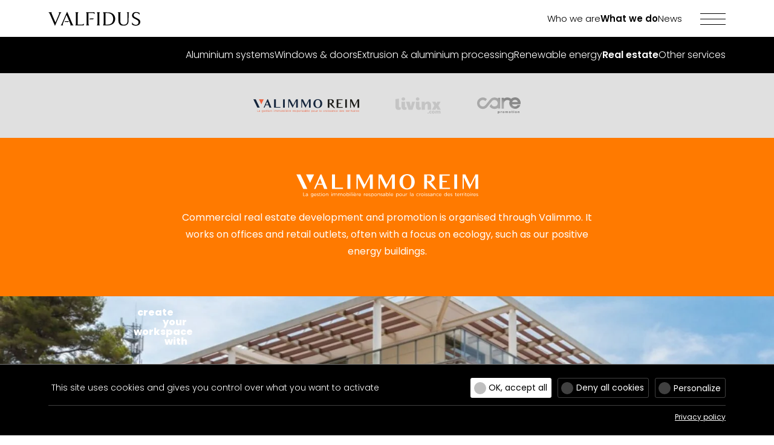

--- FILE ---
content_type: text/html; charset=UTF-8
request_url: https://www.valfidus.com/en/companies/valimmo-reim/
body_size: 17958
content:
<!doctype html>
<html lang="en-US">
<head>
	<meta charset="UTF-8">
	<meta name="viewport" content="width=device-width, initial-scale=1">
	<link rel="profile" href="https://gmpg.org/xfn/11">

	<meta name='robots' content='index, follow, max-image-preview:large, max-snippet:-1, max-video-preview:-1' />

	<!-- This site is optimized with the Yoast SEO plugin v26.8 - https://yoast.com/product/yoast-seo-wordpress/ -->
	<title>Valimmo Reim - Real estate - Valfidus</title>
<link data-rocket-prefetch href="https://www.googletagmanager.com" rel="dns-prefetch">
<link data-rocket-preload as="style" data-wpr-hosted-gf-parameters="family=Poppins:wght@300;400;600;700;800;900&display=swap" href="https://www.valfidus.com/wp-content/cache/fonts/1/google-fonts/css/1/1/3/2bb681440894fcbf29e248bff2eef.css" rel="preload">
<link crossorigin data-rocket-preload as="font" href="https://www.valfidus.com/wp-content/cache/fonts/1/google-fonts/fonts/s/poppins/v24/pxiByp8kv8JHgFVrLDz8Z1xlFQ.woff2" rel="preload">
<link data-wpr-hosted-gf-parameters="family=Poppins:wght@300;400;600;700;800;900&display=swap" href="https://www.valfidus.com/wp-content/cache/fonts/1/google-fonts/css/1/1/3/2bb681440894fcbf29e248bff2eef.css" media="print" onload="this.media=&#039;all&#039;" rel="stylesheet">
<noscript data-wpr-hosted-gf-parameters=""><link rel="stylesheet" href="https://fonts.googleapis.com/css2?family=Poppins:wght@300;400;600;700;800;900&#038;display=swap"></noscript><link rel="preload" data-rocket-preload as="image" href="https://www.valfidus.com/wp-content/uploads/2023/05/intro-valimmo-reim@2x.jpg" imagesrcset="https://www.valfidus.com/wp-content/uploads/2023/05/intro-valimmo-reim@2x.jpg 2560w, https://www.valfidus.com/wp-content/uploads/2023/05/intro-valimmo-reim@2x-300x169.jpg 300w, https://www.valfidus.com/wp-content/uploads/2023/05/intro-valimmo-reim@2x-1024x576.jpg 1024w, https://www.valfidus.com/wp-content/uploads/2023/05/intro-valimmo-reim@2x-768x432.jpg 768w, https://www.valfidus.com/wp-content/uploads/2023/05/intro-valimmo-reim@2x-1536x864.jpg 1536w, https://www.valfidus.com/wp-content/uploads/2023/05/intro-valimmo-reim@2x-2048x1152.jpg 2048w, https://www.valfidus.com/wp-content/uploads/2023/05/intro-valimmo-reim@2x-1920x1080.jpg 1920w, https://www.valfidus.com/wp-content/uploads/2023/05/intro-valimmo-reim@2x-1200x675.jpg 1200w" imagesizes="(max-width: 2560px) 100vw, 2560px" fetchpriority="high">
	<meta name="description" content="Commercial real estate development and promotion is organised through Valimmo. It works on offices and retail outlets, often with a focus on ecology, such as our positive energy buildings." />
	<link rel="canonical" href="https://www.valfidus.com/en/companies/valimmo-reim/" />
	<meta property="og:locale" content="en_US" />
	<meta property="og:type" content="article" />
	<meta property="og:title" content="Valimmo Reim - Real estate - Valfidus" />
	<meta property="og:description" content="Commercial real estate development and promotion is organised through Valimmo. It works on offices and retail outlets, often with a focus on ecology, such as our positive energy buildings." />
	<meta property="og:url" content="https://www.valfidus.com/en/companies/valimmo-reim/" />
	<meta property="og:site_name" content="Valfidus" />
	<meta property="article:modified_time" content="2025-09-23T07:55:48+00:00" />
	<meta property="og:image" content="https://www.valfidus.com/wp-content/uploads/2023/05/intro-valimmo-reim@2x.jpg" />
	<meta property="og:image:width" content="2560" />
	<meta property="og:image:height" content="1440" />
	<meta property="og:image:type" content="image/jpeg" />
	<meta name="twitter:card" content="summary_large_image" />
	<script type="application/ld+json" class="yoast-schema-graph">{"@context":"https://schema.org","@graph":[{"@type":"WebPage","@id":"https://www.valfidus.com/en/companies/valimmo-reim/","url":"https://www.valfidus.com/en/companies/valimmo-reim/","name":"Valimmo Reim - Real estate - Valfidus","isPartOf":{"@id":"https://www.valfidus.com/en/#website"},"primaryImageOfPage":{"@id":"https://www.valfidus.com/en/companies/valimmo-reim/#primaryimage"},"image":{"@id":"https://www.valfidus.com/en/companies/valimmo-reim/#primaryimage"},"thumbnailUrl":"https://www.valfidus.com/wp-content/uploads/2023/05/intro-valimmo-reim@2x.jpg","datePublished":"2023-04-20T13:46:47+00:00","dateModified":"2025-09-23T07:55:48+00:00","description":"Commercial real estate development and promotion is organised through Valimmo. It works on offices and retail outlets, often with a focus on ecology, such as our positive energy buildings.","breadcrumb":{"@id":"https://www.valfidus.com/en/companies/valimmo-reim/#breadcrumb"},"inLanguage":"en-US","potentialAction":[{"@type":"ReadAction","target":["https://www.valfidus.com/en/companies/valimmo-reim/"]}]},{"@type":"ImageObject","inLanguage":"en-US","@id":"https://www.valfidus.com/en/companies/valimmo-reim/#primaryimage","url":"https://www.valfidus.com/wp-content/uploads/2023/05/intro-valimmo-reim@2x.jpg","contentUrl":"https://www.valfidus.com/wp-content/uploads/2023/05/intro-valimmo-reim@2x.jpg","width":2560,"height":1440},{"@type":"BreadcrumbList","@id":"https://www.valfidus.com/en/companies/valimmo-reim/#breadcrumb","itemListElement":[{"@type":"ListItem","position":1,"name":"Valfidus","item":"https://www.valfidus.com/en/"},{"@type":"ListItem","position":2,"name":"What we do","item":"https://www.valfidus.com/en/companies/"},{"@type":"ListItem","position":3,"name":"Valimmo Reim"}]},{"@type":"WebSite","@id":"https://www.valfidus.com/en/#website","url":"https://www.valfidus.com/en/","name":"Valfidus","description":"Driven by Entrepreneurship","publisher":{"@id":"https://www.valfidus.com/en/#organization"},"inLanguage":"en-US"},{"@type":"Organization","@id":"https://www.valfidus.com/en/#organization","name":"Valfidus","url":"https://www.valfidus.com/en/","logo":{"@type":"ImageObject","inLanguage":"en-US","@id":"https://www.valfidus.com/en/#/schema/logo/image/","url":"https://www.valfidus.com/wp-content/uploads/2023/03/valfidus-icon.png","contentUrl":"https://www.valfidus.com/wp-content/uploads/2023/03/valfidus-icon.png","width":512,"height":512,"caption":"Valfidus"},"image":{"@id":"https://www.valfidus.com/en/#/schema/logo/image/"},"sameAs":["https://www.linkedin.com/company/valfidus-s-a/"]}]}</script>
	<!-- / Yoast SEO plugin. -->


<link href='https://fonts.gstatic.com' crossorigin rel='preconnect' />
<style id='wp-img-auto-sizes-contain-inline-css'>
img:is([sizes=auto i],[sizes^="auto," i]){contain-intrinsic-size:3000px 1500px}
/*# sourceURL=wp-img-auto-sizes-contain-inline-css */
</style>
<link data-minify="1" rel='stylesheet' id='editor_plus-plugin-frontend-style-css' href='https://www.valfidus.com/wp-content/cache/min/1/wp-content/plugins/editorplus/dist/style-gutenberg-frontend-style.css?ver=1762354784' media='' />
<style id='editor_plus-plugin-frontend-style-inline-css'>

    @font-face {
      font-family: 'eplus-icon';
      src: url('https://www.valfidus.com/wp-content/plugins/editorplus/extensions/icon-inserter/fonts/eplus-icon.eot?xs1351');
      src: url('https://www.valfidus.com/wp-content/plugins/editorplus/extensions/icon-inserter/fonts/eplus-icon.eot?xs1351#iefix')
          format('embedded-opentype'),
        url('https://www.valfidus.com/wp-content/plugins/editorplus/extensions/icon-inserter/fonts/eplus-icon.ttf?xs1351') format('truetype'),
        url('https://www.valfidus.com/wp-content/plugins/editorplus/extensions/icon-inserter/fonts/eplus-icon.woff?xs1351') format('woff'),
        url('https://www.valfidus.com/wp-content/plugins/editorplus/extensions/icon-inserter/fonts/eplus-icon.svg?xs1351#eplus-icon') format('svg');
      font-weight: normal;
      font-style: normal;
      font-display: block;
    }
/*# sourceURL=editor_plus-plugin-frontend-style-inline-css */
</style>
<link data-minify="1" rel='stylesheet' id='ugb-style-css-css' href='https://www.valfidus.com/wp-content/cache/min/1/wp-content/plugins/stackable-ultimate-gutenberg-blocks/dist/frontend_blocks.css?ver=1762354785' media='all' />
<style id='ugb-style-css-inline-css'>
:root {--stk-block-width-default-detected: 640px;}
/*# sourceURL=ugb-style-css-inline-css */
</style>
<link data-minify="1" rel='stylesheet' id='ugb-style-css-responsive-css' href='https://www.valfidus.com/wp-content/cache/min/1/wp-content/plugins/stackable-ultimate-gutenberg-blocks/dist/frontend_blocks_responsive.css?ver=1762354785' media='all' />
<style id='ugb-style-css-nodep-inline-css'>
/* Global Color Schemes (background-scheme-default-3) */
.stk--background-scheme--scheme-default-3{--stk-block-background-color:#0f0e17;--stk-heading-color:#fffffe;--stk-text-color:#fffffe;--stk-link-color:#f00069;--stk-accent-color:#f00069;--stk-subtitle-color:#f00069;--stk-button-background-color:#f00069;--stk-button-text-color:#fffffe;--stk-button-outline-color:#fffffe;}
/* Global Color Schemes (container-scheme-default-3) */
.stk--container-scheme--scheme-default-3{--stk-container-background-color:#0f0e17;--stk-heading-color:#fffffe;--stk-text-color:#fffffe;--stk-link-color:#f00069;--stk-accent-color:#f00069;--stk-subtitle-color:#f00069;--stk-button-background-color:#f00069;--stk-button-text-color:#fffffe;--stk-button-outline-color:#fffffe;}
/* Global Preset Controls */
:root{--stk--preset--font-size--small:var(--wp--preset--font-size--small);--stk--preset--font-size--medium:var(--wp--preset--font-size--medium);--stk--preset--font-size--large:var(--wp--preset--font-size--large);--stk--preset--font-size--x-large:var(--wp--preset--font-size--x-large);--stk--preset--spacing--20:var(--wp--preset--spacing--20);--stk--preset--spacing--30:var(--wp--preset--spacing--30);--stk--preset--spacing--40:var(--wp--preset--spacing--40);--stk--preset--spacing--50:var(--wp--preset--spacing--50);--stk--preset--spacing--60:var(--wp--preset--spacing--60);--stk--preset--spacing--70:var(--wp--preset--spacing--70);--stk--preset--spacing--80:var(--wp--preset--spacing--80);}
/*# sourceURL=ugb-style-css-nodep-inline-css */
</style>
<link rel='stylesheet' id='wp-block-library-css' href='https://www.valfidus.com/wp-includes/css/dist/block-library/style.min.css?ver=6.9' media='all' />
<style id='wp-block-heading-inline-css'>
h1:where(.wp-block-heading).has-background,h2:where(.wp-block-heading).has-background,h3:where(.wp-block-heading).has-background,h4:where(.wp-block-heading).has-background,h5:where(.wp-block-heading).has-background,h6:where(.wp-block-heading).has-background{padding:1.25em 2.375em}h1.has-text-align-left[style*=writing-mode]:where([style*=vertical-lr]),h1.has-text-align-right[style*=writing-mode]:where([style*=vertical-rl]),h2.has-text-align-left[style*=writing-mode]:where([style*=vertical-lr]),h2.has-text-align-right[style*=writing-mode]:where([style*=vertical-rl]),h3.has-text-align-left[style*=writing-mode]:where([style*=vertical-lr]),h3.has-text-align-right[style*=writing-mode]:where([style*=vertical-rl]),h4.has-text-align-left[style*=writing-mode]:where([style*=vertical-lr]),h4.has-text-align-right[style*=writing-mode]:where([style*=vertical-rl]),h5.has-text-align-left[style*=writing-mode]:where([style*=vertical-lr]),h5.has-text-align-right[style*=writing-mode]:where([style*=vertical-rl]),h6.has-text-align-left[style*=writing-mode]:where([style*=vertical-lr]),h6.has-text-align-right[style*=writing-mode]:where([style*=vertical-rl]){rotate:180deg}
/*# sourceURL=https://www.valfidus.com/wp-includes/blocks/heading/style.min.css */
</style>
<style id='wp-block-image-inline-css'>
.wp-block-image>a,.wp-block-image>figure>a{display:inline-block}.wp-block-image img{box-sizing:border-box;height:auto;max-width:100%;vertical-align:bottom}@media not (prefers-reduced-motion){.wp-block-image img.hide{visibility:hidden}.wp-block-image img.show{animation:show-content-image .4s}}.wp-block-image[style*=border-radius] img,.wp-block-image[style*=border-radius]>a{border-radius:inherit}.wp-block-image.has-custom-border img{box-sizing:border-box}.wp-block-image.aligncenter{text-align:center}.wp-block-image.alignfull>a,.wp-block-image.alignwide>a{width:100%}.wp-block-image.alignfull img,.wp-block-image.alignwide img{height:auto;width:100%}.wp-block-image .aligncenter,.wp-block-image .alignleft,.wp-block-image .alignright,.wp-block-image.aligncenter,.wp-block-image.alignleft,.wp-block-image.alignright{display:table}.wp-block-image .aligncenter>figcaption,.wp-block-image .alignleft>figcaption,.wp-block-image .alignright>figcaption,.wp-block-image.aligncenter>figcaption,.wp-block-image.alignleft>figcaption,.wp-block-image.alignright>figcaption{caption-side:bottom;display:table-caption}.wp-block-image .alignleft{float:left;margin:.5em 1em .5em 0}.wp-block-image .alignright{float:right;margin:.5em 0 .5em 1em}.wp-block-image .aligncenter{margin-left:auto;margin-right:auto}.wp-block-image :where(figcaption){margin-bottom:1em;margin-top:.5em}.wp-block-image.is-style-circle-mask img{border-radius:9999px}@supports ((-webkit-mask-image:none) or (mask-image:none)) or (-webkit-mask-image:none){.wp-block-image.is-style-circle-mask img{border-radius:0;-webkit-mask-image:url('data:image/svg+xml;utf8,<svg viewBox="0 0 100 100" xmlns="http://www.w3.org/2000/svg"><circle cx="50" cy="50" r="50"/></svg>');mask-image:url('data:image/svg+xml;utf8,<svg viewBox="0 0 100 100" xmlns="http://www.w3.org/2000/svg"><circle cx="50" cy="50" r="50"/></svg>');mask-mode:alpha;-webkit-mask-position:center;mask-position:center;-webkit-mask-repeat:no-repeat;mask-repeat:no-repeat;-webkit-mask-size:contain;mask-size:contain}}:root :where(.wp-block-image.is-style-rounded img,.wp-block-image .is-style-rounded img){border-radius:9999px}.wp-block-image figure{margin:0}.wp-lightbox-container{display:flex;flex-direction:column;position:relative}.wp-lightbox-container img{cursor:zoom-in}.wp-lightbox-container img:hover+button{opacity:1}.wp-lightbox-container button{align-items:center;backdrop-filter:blur(16px) saturate(180%);background-color:#5a5a5a40;border:none;border-radius:4px;cursor:zoom-in;display:flex;height:20px;justify-content:center;opacity:0;padding:0;position:absolute;right:16px;text-align:center;top:16px;width:20px;z-index:100}@media not (prefers-reduced-motion){.wp-lightbox-container button{transition:opacity .2s ease}}.wp-lightbox-container button:focus-visible{outline:3px auto #5a5a5a40;outline:3px auto -webkit-focus-ring-color;outline-offset:3px}.wp-lightbox-container button:hover{cursor:pointer;opacity:1}.wp-lightbox-container button:focus{opacity:1}.wp-lightbox-container button:focus,.wp-lightbox-container button:hover,.wp-lightbox-container button:not(:hover):not(:active):not(.has-background){background-color:#5a5a5a40;border:none}.wp-lightbox-overlay{box-sizing:border-box;cursor:zoom-out;height:100vh;left:0;overflow:hidden;position:fixed;top:0;visibility:hidden;width:100%;z-index:100000}.wp-lightbox-overlay .close-button{align-items:center;cursor:pointer;display:flex;justify-content:center;min-height:40px;min-width:40px;padding:0;position:absolute;right:calc(env(safe-area-inset-right) + 16px);top:calc(env(safe-area-inset-top) + 16px);z-index:5000000}.wp-lightbox-overlay .close-button:focus,.wp-lightbox-overlay .close-button:hover,.wp-lightbox-overlay .close-button:not(:hover):not(:active):not(.has-background){background:none;border:none}.wp-lightbox-overlay .lightbox-image-container{height:var(--wp--lightbox-container-height);left:50%;overflow:hidden;position:absolute;top:50%;transform:translate(-50%,-50%);transform-origin:top left;width:var(--wp--lightbox-container-width);z-index:9999999999}.wp-lightbox-overlay .wp-block-image{align-items:center;box-sizing:border-box;display:flex;height:100%;justify-content:center;margin:0;position:relative;transform-origin:0 0;width:100%;z-index:3000000}.wp-lightbox-overlay .wp-block-image img{height:var(--wp--lightbox-image-height);min-height:var(--wp--lightbox-image-height);min-width:var(--wp--lightbox-image-width);width:var(--wp--lightbox-image-width)}.wp-lightbox-overlay .wp-block-image figcaption{display:none}.wp-lightbox-overlay button{background:none;border:none}.wp-lightbox-overlay .scrim{background-color:#fff;height:100%;opacity:.9;position:absolute;width:100%;z-index:2000000}.wp-lightbox-overlay.active{visibility:visible}@media not (prefers-reduced-motion){.wp-lightbox-overlay.active{animation:turn-on-visibility .25s both}.wp-lightbox-overlay.active img{animation:turn-on-visibility .35s both}.wp-lightbox-overlay.show-closing-animation:not(.active){animation:turn-off-visibility .35s both}.wp-lightbox-overlay.show-closing-animation:not(.active) img{animation:turn-off-visibility .25s both}.wp-lightbox-overlay.zoom.active{animation:none;opacity:1;visibility:visible}.wp-lightbox-overlay.zoom.active .lightbox-image-container{animation:lightbox-zoom-in .4s}.wp-lightbox-overlay.zoom.active .lightbox-image-container img{animation:none}.wp-lightbox-overlay.zoom.active .scrim{animation:turn-on-visibility .4s forwards}.wp-lightbox-overlay.zoom.show-closing-animation:not(.active){animation:none}.wp-lightbox-overlay.zoom.show-closing-animation:not(.active) .lightbox-image-container{animation:lightbox-zoom-out .4s}.wp-lightbox-overlay.zoom.show-closing-animation:not(.active) .lightbox-image-container img{animation:none}.wp-lightbox-overlay.zoom.show-closing-animation:not(.active) .scrim{animation:turn-off-visibility .4s forwards}}@keyframes show-content-image{0%{visibility:hidden}99%{visibility:hidden}to{visibility:visible}}@keyframes turn-on-visibility{0%{opacity:0}to{opacity:1}}@keyframes turn-off-visibility{0%{opacity:1;visibility:visible}99%{opacity:0;visibility:visible}to{opacity:0;visibility:hidden}}@keyframes lightbox-zoom-in{0%{transform:translate(calc((-100vw + var(--wp--lightbox-scrollbar-width))/2 + var(--wp--lightbox-initial-left-position)),calc(-50vh + var(--wp--lightbox-initial-top-position))) scale(var(--wp--lightbox-scale))}to{transform:translate(-50%,-50%) scale(1)}}@keyframes lightbox-zoom-out{0%{transform:translate(-50%,-50%) scale(1);visibility:visible}99%{visibility:visible}to{transform:translate(calc((-100vw + var(--wp--lightbox-scrollbar-width))/2 + var(--wp--lightbox-initial-left-position)),calc(-50vh + var(--wp--lightbox-initial-top-position))) scale(var(--wp--lightbox-scale));visibility:hidden}}
/*# sourceURL=https://www.valfidus.com/wp-includes/blocks/image/style.min.css */
</style>
<style id='wp-block-list-inline-css'>
ol,ul{box-sizing:border-box}:root :where(.wp-block-list.has-background){padding:1.25em 2.375em}
/*# sourceURL=https://www.valfidus.com/wp-includes/blocks/list/style.min.css */
</style>
<style id='wp-block-group-inline-css'>
.wp-block-group{box-sizing:border-box}:where(.wp-block-group.wp-block-group-is-layout-constrained){position:relative}
/*# sourceURL=https://www.valfidus.com/wp-includes/blocks/group/style.min.css */
</style>
<style id='wp-block-paragraph-inline-css'>
.is-small-text{font-size:.875em}.is-regular-text{font-size:1em}.is-large-text{font-size:2.25em}.is-larger-text{font-size:3em}.has-drop-cap:not(:focus):first-letter{float:left;font-size:8.4em;font-style:normal;font-weight:100;line-height:.68;margin:.05em .1em 0 0;text-transform:uppercase}body.rtl .has-drop-cap:not(:focus):first-letter{float:none;margin-left:.1em}p.has-drop-cap.has-background{overflow:hidden}:root :where(p.has-background){padding:1.25em 2.375em}:where(p.has-text-color:not(.has-link-color)) a{color:inherit}p.has-text-align-left[style*="writing-mode:vertical-lr"],p.has-text-align-right[style*="writing-mode:vertical-rl"]{rotate:180deg}
/*# sourceURL=https://www.valfidus.com/wp-includes/blocks/paragraph/style.min.css */
</style>
<style id='wp-block-separator-inline-css'>
@charset "UTF-8";.wp-block-separator{border:none;border-top:2px solid}:root :where(.wp-block-separator.is-style-dots){height:auto;line-height:1;text-align:center}:root :where(.wp-block-separator.is-style-dots):before{color:currentColor;content:"···";font-family:serif;font-size:1.5em;letter-spacing:2em;padding-left:2em}.wp-block-separator.is-style-dots{background:none!important;border:none!important}
/*# sourceURL=https://www.valfidus.com/wp-includes/blocks/separator/style.min.css */
</style>
<style id='wp-block-spacer-inline-css'>
.wp-block-spacer{clear:both}
/*# sourceURL=https://www.valfidus.com/wp-includes/blocks/spacer/style.min.css */
</style>
<style id='boldblocks-svg-block-style-inline-css'>
.wp-block-boldblocks-svg-block{display:flex}.wp-block-boldblocks-svg-block,.wp-block-boldblocks-svg-block *{box-sizing:border-box}.wp-block-boldblocks-svg-block :not(.use-as-button) svg{display:block;height:100%;width:100%}.wp-block-boldblocks-svg-block .is-invert svg{transform:scaleY(-1)}.wp-block-boldblocks-svg-block .is-flip svg{transform:scaleX(-1)}.wp-block-boldblocks-svg-block .is-flip.is-invert svg{transform:scale(-1)}.wp-block-boldblocks-svg-block>.wp-block-boldblocks-svg-block__inner{display:block;line-height:0}.wp-block-boldblocks-svg-block .use-as-button{align-items:center;display:flex;justify-content:center;text-decoration:none}.wp-block-boldblocks-svg-block .use-as-button.icon-right svg{order:1}.wp-block-boldblocks-svg-block .use-as-button.is-edit .button-text{line-height:1}.wp-block-boldblocks-svg-block .use-as-button svg{height:auto!important}.wp-block-boldblocks-svg-block.svg-zindex{position:relative;z-index:var(--svg--zindex)}.wp-block-boldblocks-svg-block .svg-fill-color [fill],.wp-block-boldblocks-svg-block .svg-fill-color [fill] *,.wp-block-boldblocks-svg-block .svg-fill-color svg,.wp-block-boldblocks-svg-block .svg-fill-color svg *{fill:var(--svg--fill-color)!important}.wp-block-boldblocks-svg-block .svg-stroke-color{color:var(--svg--stroke-color)}.wp-block-boldblocks-svg-block .svg-stroke-color [stroke],.wp-block-boldblocks-svg-block .svg-stroke-color [stroke] *,.wp-block-boldblocks-svg-block .svg-stroke-color svg,.wp-block-boldblocks-svg-block .svg-stroke-color svg *{stroke:var(--svg--stroke-color)!important}.wp-block-boldblocks-svg-block .svg-background-color{background:var(--svg--background-color)}.wp-block-boldblocks-svg-block .svg-text-color{color:var(--svg--text-color)}.wp-block-boldblocks-svg-block .use-as-button.svg-svg-width svg{width:var(--svg--svg-width)!important}.wp-block-boldblocks-svg-block .use-as-button.svg-gap{gap:var(--svg--gap)!important}.wp-block-boldblocks-svg-block .svg-shadow{box-shadow:var(--svg--shadow)}

.sm-svg-margin-top{margin-top:var(--svg--margin-top) !important;}.sm-svg-margin-right{margin-right:var(--svg--margin-right) !important;}.sm-svg-margin-bottom{margin-bottom:var(--svg--margin-bottom) !important;}.sm-svg-margin-left{margin-left:var(--svg--margin-left) !important;}@media(min-width:768px){.md-svg-margin-top{margin-top:var(--svg--margin-top) !important;}.md-svg-margin-right{margin-right:var(--svg--margin-right) !important;}.md-svg-margin-bottom{margin-bottom:var(--svg--margin-bottom) !important;}.md-svg-margin-left{margin-left:var(--svg--margin-left) !important;}}@media(min-width:1024px){.lg-svg-margin-top{margin-top:var(--svg--margin-top) !important;}.lg-svg-margin-right{margin-right:var(--svg--margin-right) !important;}.lg-svg-margin-bottom{margin-bottom:var(--svg--margin-bottom) !important;}.lg-svg-margin-left{margin-left:var(--svg--margin-left) !important;}}.sm-svg-justify-alignment{display: flex;justify-content:var(--svg--justify-alignment) !important;}@media(min-width:768px){.md-svg-justify-alignment{display: flex;justify-content:var(--svg--justify-alignment) !important;}}@media(min-width:1024px){.lg-svg-justify-alignment{display: flex;justify-content:var(--svg--justify-alignment) !important;}}.sm-svg-width{width:var(--svg--width) !important;}@media(min-width:768px){.md-svg-width{width:var(--svg--width) !important;}}@media(min-width:1024px){.lg-svg-width{width:var(--svg--width) !important;}}.sm-svg-height{height:var(--svg--height) !important;}@media(min-width:768px){.md-svg-height{height:var(--svg--height) !important;}}@media(min-width:1024px){.lg-svg-height{height:var(--svg--height) !important;}}.sm-svg-padding-top{padding-top:var(--svg--padding-top) !important;}.sm-svg-padding-right{padding-right:var(--svg--padding-right) !important;}.sm-svg-padding-bottom{padding-bottom:var(--svg--padding-bottom) !important;}.sm-svg-padding-left{padding-left:var(--svg--padding-left) !important;}@media(min-width:768px){.md-svg-padding-top{padding-top:var(--svg--padding-top) !important;}.md-svg-padding-right{padding-right:var(--svg--padding-right) !important;}.md-svg-padding-bottom{padding-bottom:var(--svg--padding-bottom) !important;}.md-svg-padding-left{padding-left:var(--svg--padding-left) !important;}}@media(min-width:1024px){.lg-svg-padding-top{padding-top:var(--svg--padding-top) !important;}.lg-svg-padding-right{padding-right:var(--svg--padding-right) !important;}.lg-svg-padding-bottom{padding-bottom:var(--svg--padding-bottom) !important;}.lg-svg-padding-left{padding-left:var(--svg--padding-left) !important;}}.sm-svg-border{border:var(--svg--border) !important;}@media(min-width:768px){.md-svg-border{border:var(--svg--border) !important;}}@media(min-width:1024px){.lg-svg-border{border:var(--svg--border) !important;}}.sm-svg-border-radius{border-radius: var(--svg--border-radius) !important;}@media(min-width:768px){.md-svg-border-radius{border-radius: var(--svg--border-radius) !important;}}@media(min-width:1024px){.lg-svg-border-radius{border-radius: var(--svg--border-radius) !important;}}
.svg-b-1 > *{--svg--fill-color:var(--wp--preset--color--us-immo, #ff7a00);}.svg-b-1 > *{--svg--width:100%;}
/*# sourceURL=boldblocks-svg-block-style-inline-css */
</style>
<style id='global-styles-inline-css'>
:root{--wp--preset--aspect-ratio--square: 1;--wp--preset--aspect-ratio--4-3: 4/3;--wp--preset--aspect-ratio--3-4: 3/4;--wp--preset--aspect-ratio--3-2: 3/2;--wp--preset--aspect-ratio--2-3: 2/3;--wp--preset--aspect-ratio--16-9: 16/9;--wp--preset--aspect-ratio--9-16: 9/16;--wp--preset--color--black: #000;--wp--preset--color--cyan-bluish-gray: #abb8c3;--wp--preset--color--white: #FFF;--wp--preset--color--pale-pink: #f78da7;--wp--preset--color--vivid-red: #cf2e2e;--wp--preset--color--luminous-vivid-orange: #ff6900;--wp--preset--color--luminous-vivid-amber: #fcb900;--wp--preset--color--light-green-cyan: #7bdcb5;--wp--preset--color--vivid-green-cyan: #00d084;--wp--preset--color--pale-cyan-blue: #8ed1fc;--wp--preset--color--vivid-cyan-blue: #0693e3;--wp--preset--color--vivid-purple: #9b51e0;--wp--preset--color--xdarker: #212121;--wp--preset--color--darker: #272727;--wp--preset--color--dark: #666666;--wp--preset--color--medium: #9c9c9c;--wp--preset--color--light: #cacaca;--wp--preset--color--xlight: #e0e0e0;--wp--preset--color--xxlight: #EEEEEE;--wp--preset--color--xxxlight: #fafafa;--wp--preset--color--white-50: rgba(255,255,255,.5);--wp--preset--color--white-25: rgba(255,255,255,.25);--wp--preset--color--us-more: #ffc300;--wp--preset--color--us-windows: #4f5d75;--wp--preset--color--us-immo: #ff7a00;--wp--preset--color--us-energy: #5bbb01;--wp--preset--color--us-alu: #009ab9;--wp--preset--color--us-extrusion: #ff2934;--wp--preset--gradient--vivid-cyan-blue-to-vivid-purple: linear-gradient(135deg,rgb(6,147,227) 0%,rgb(155,81,224) 100%);--wp--preset--gradient--light-green-cyan-to-vivid-green-cyan: linear-gradient(135deg,rgb(122,220,180) 0%,rgb(0,208,130) 100%);--wp--preset--gradient--luminous-vivid-amber-to-luminous-vivid-orange: linear-gradient(135deg,rgb(252,185,0) 0%,rgb(255,105,0) 100%);--wp--preset--gradient--luminous-vivid-orange-to-vivid-red: linear-gradient(135deg,rgb(255,105,0) 0%,rgb(207,46,46) 100%);--wp--preset--gradient--very-light-gray-to-cyan-bluish-gray: linear-gradient(135deg,rgb(238,238,238) 0%,rgb(169,184,195) 100%);--wp--preset--gradient--cool-to-warm-spectrum: linear-gradient(135deg,rgb(74,234,220) 0%,rgb(151,120,209) 20%,rgb(207,42,186) 40%,rgb(238,44,130) 60%,rgb(251,105,98) 80%,rgb(254,248,76) 100%);--wp--preset--gradient--blush-light-purple: linear-gradient(135deg,rgb(255,206,236) 0%,rgb(152,150,240) 100%);--wp--preset--gradient--blush-bordeaux: linear-gradient(135deg,rgb(254,205,165) 0%,rgb(254,45,45) 50%,rgb(107,0,62) 100%);--wp--preset--gradient--luminous-dusk: linear-gradient(135deg,rgb(255,203,112) 0%,rgb(199,81,192) 50%,rgb(65,88,208) 100%);--wp--preset--gradient--pale-ocean: linear-gradient(135deg,rgb(255,245,203) 0%,rgb(182,227,212) 50%,rgb(51,167,181) 100%);--wp--preset--gradient--electric-grass: linear-gradient(135deg,rgb(202,248,128) 0%,rgb(113,206,126) 100%);--wp--preset--gradient--midnight: linear-gradient(135deg,rgb(2,3,129) 0%,rgb(40,116,252) 100%);--wp--preset--font-size--small: 13px;--wp--preset--font-size--medium: 20px;--wp--preset--font-size--large: 36px;--wp--preset--font-size--x-large: 42px;--wp--preset--spacing--20: 0.44rem;--wp--preset--spacing--30: 0.67rem;--wp--preset--spacing--40: 1rem;--wp--preset--spacing--50: 1.5rem;--wp--preset--spacing--60: 2.25rem;--wp--preset--spacing--70: 3.38rem;--wp--preset--spacing--80: 5.06rem;--wp--preset--shadow--natural: 6px 6px 9px rgba(0, 0, 0, 0.2);--wp--preset--shadow--deep: 12px 12px 50px rgba(0, 0, 0, 0.4);--wp--preset--shadow--sharp: 6px 6px 0px rgba(0, 0, 0, 0.2);--wp--preset--shadow--outlined: 6px 6px 0px -3px rgb(255, 255, 255), 6px 6px rgb(0, 0, 0);--wp--preset--shadow--crisp: 6px 6px 0px rgb(0, 0, 0);}:where(.is-layout-flex){gap: 0.5em;}:where(.is-layout-grid){gap: 0.5em;}body .is-layout-flex{display: flex;}.is-layout-flex{flex-wrap: wrap;align-items: center;}.is-layout-flex > :is(*, div){margin: 0;}body .is-layout-grid{display: grid;}.is-layout-grid > :is(*, div){margin: 0;}:where(.wp-block-columns.is-layout-flex){gap: 2em;}:where(.wp-block-columns.is-layout-grid){gap: 2em;}:where(.wp-block-post-template.is-layout-flex){gap: 1.25em;}:where(.wp-block-post-template.is-layout-grid){gap: 1.25em;}.has-black-color{color: var(--wp--preset--color--black) !important;}.has-cyan-bluish-gray-color{color: var(--wp--preset--color--cyan-bluish-gray) !important;}.has-white-color{color: var(--wp--preset--color--white) !important;}.has-pale-pink-color{color: var(--wp--preset--color--pale-pink) !important;}.has-vivid-red-color{color: var(--wp--preset--color--vivid-red) !important;}.has-luminous-vivid-orange-color{color: var(--wp--preset--color--luminous-vivid-orange) !important;}.has-luminous-vivid-amber-color{color: var(--wp--preset--color--luminous-vivid-amber) !important;}.has-light-green-cyan-color{color: var(--wp--preset--color--light-green-cyan) !important;}.has-vivid-green-cyan-color{color: var(--wp--preset--color--vivid-green-cyan) !important;}.has-pale-cyan-blue-color{color: var(--wp--preset--color--pale-cyan-blue) !important;}.has-vivid-cyan-blue-color{color: var(--wp--preset--color--vivid-cyan-blue) !important;}.has-vivid-purple-color{color: var(--wp--preset--color--vivid-purple) !important;}.has-black-background-color{background-color: var(--wp--preset--color--black) !important;}.has-cyan-bluish-gray-background-color{background-color: var(--wp--preset--color--cyan-bluish-gray) !important;}.has-white-background-color{background-color: var(--wp--preset--color--white) !important;}.has-pale-pink-background-color{background-color: var(--wp--preset--color--pale-pink) !important;}.has-vivid-red-background-color{background-color: var(--wp--preset--color--vivid-red) !important;}.has-luminous-vivid-orange-background-color{background-color: var(--wp--preset--color--luminous-vivid-orange) !important;}.has-luminous-vivid-amber-background-color{background-color: var(--wp--preset--color--luminous-vivid-amber) !important;}.has-light-green-cyan-background-color{background-color: var(--wp--preset--color--light-green-cyan) !important;}.has-vivid-green-cyan-background-color{background-color: var(--wp--preset--color--vivid-green-cyan) !important;}.has-pale-cyan-blue-background-color{background-color: var(--wp--preset--color--pale-cyan-blue) !important;}.has-vivid-cyan-blue-background-color{background-color: var(--wp--preset--color--vivid-cyan-blue) !important;}.has-vivid-purple-background-color{background-color: var(--wp--preset--color--vivid-purple) !important;}.has-black-border-color{border-color: var(--wp--preset--color--black) !important;}.has-cyan-bluish-gray-border-color{border-color: var(--wp--preset--color--cyan-bluish-gray) !important;}.has-white-border-color{border-color: var(--wp--preset--color--white) !important;}.has-pale-pink-border-color{border-color: var(--wp--preset--color--pale-pink) !important;}.has-vivid-red-border-color{border-color: var(--wp--preset--color--vivid-red) !important;}.has-luminous-vivid-orange-border-color{border-color: var(--wp--preset--color--luminous-vivid-orange) !important;}.has-luminous-vivid-amber-border-color{border-color: var(--wp--preset--color--luminous-vivid-amber) !important;}.has-light-green-cyan-border-color{border-color: var(--wp--preset--color--light-green-cyan) !important;}.has-vivid-green-cyan-border-color{border-color: var(--wp--preset--color--vivid-green-cyan) !important;}.has-pale-cyan-blue-border-color{border-color: var(--wp--preset--color--pale-cyan-blue) !important;}.has-vivid-cyan-blue-border-color{border-color: var(--wp--preset--color--vivid-cyan-blue) !important;}.has-vivid-purple-border-color{border-color: var(--wp--preset--color--vivid-purple) !important;}.has-vivid-cyan-blue-to-vivid-purple-gradient-background{background: var(--wp--preset--gradient--vivid-cyan-blue-to-vivid-purple) !important;}.has-light-green-cyan-to-vivid-green-cyan-gradient-background{background: var(--wp--preset--gradient--light-green-cyan-to-vivid-green-cyan) !important;}.has-luminous-vivid-amber-to-luminous-vivid-orange-gradient-background{background: var(--wp--preset--gradient--luminous-vivid-amber-to-luminous-vivid-orange) !important;}.has-luminous-vivid-orange-to-vivid-red-gradient-background{background: var(--wp--preset--gradient--luminous-vivid-orange-to-vivid-red) !important;}.has-very-light-gray-to-cyan-bluish-gray-gradient-background{background: var(--wp--preset--gradient--very-light-gray-to-cyan-bluish-gray) !important;}.has-cool-to-warm-spectrum-gradient-background{background: var(--wp--preset--gradient--cool-to-warm-spectrum) !important;}.has-blush-light-purple-gradient-background{background: var(--wp--preset--gradient--blush-light-purple) !important;}.has-blush-bordeaux-gradient-background{background: var(--wp--preset--gradient--blush-bordeaux) !important;}.has-luminous-dusk-gradient-background{background: var(--wp--preset--gradient--luminous-dusk) !important;}.has-pale-ocean-gradient-background{background: var(--wp--preset--gradient--pale-ocean) !important;}.has-electric-grass-gradient-background{background: var(--wp--preset--gradient--electric-grass) !important;}.has-midnight-gradient-background{background: var(--wp--preset--gradient--midnight) !important;}.has-small-font-size{font-size: var(--wp--preset--font-size--small) !important;}.has-medium-font-size{font-size: var(--wp--preset--font-size--medium) !important;}.has-large-font-size{font-size: var(--wp--preset--font-size--large) !important;}.has-x-large-font-size{font-size: var(--wp--preset--font-size--x-large) !important;}
/*# sourceURL=global-styles-inline-css */
</style>
<style id='core-block-supports-inline-css'>
.wp-container-core-group-is-layout-00ace616{justify-content:center;}.wp-container-core-group-is-layout-4b2eccd6{flex-direction:column;align-items:center;}.wp-container-core-group-is-layout-ad2f72ca{flex-wrap:nowrap;}.wp-container-core-group-is-layout-8cf370e7{flex-direction:column;align-items:flex-start;}.wp-container-core-group-is-layout-0dfbf163{flex-wrap:nowrap;justify-content:space-between;}
/*# sourceURL=core-block-supports-inline-css */
</style>

<style id='classic-theme-styles-inline-css'>
/*! This file is auto-generated */
.wp-block-button__link{color:#fff;background-color:#32373c;border-radius:9999px;box-shadow:none;text-decoration:none;padding:calc(.667em + 2px) calc(1.333em + 2px);font-size:1.125em}.wp-block-file__button{background:#32373c;color:#fff;text-decoration:none}
/*# sourceURL=/wp-includes/css/classic-themes.min.css */
</style>
<link data-minify="1" rel='stylesheet' id='da-wp-swiper-slides-frontend-css' href='https://www.valfidus.com/wp-content/cache/min/1/wp-content/plugins/wp-swiper/build/frontend.css?ver=1762354784' media='all' />
<link rel='stylesheet' id='wpswiper-bundle-css-css' href='https://www.valfidus.com/wp-content/plugins/wp-swiper/assets/swiper/swiper-bundle.min.css?ver=12.0.2' media='all' />
<link rel='stylesheet' id='wpml-legacy-horizontal-list-0-css' href='https://www.valfidus.com/wp-content/plugins/sitepress-multilingual-cms/templates/language-switchers/legacy-list-horizontal/style.min.css?ver=1' media='all' />
<link data-minify="1" rel='stylesheet' id='cms-navigation-style-base-css' href='https://www.valfidus.com/wp-content/cache/min/1/wp-content/plugins/wpml-cms-nav/res/css/cms-navigation-base.css?ver=1762354784' media='screen' />
<link data-minify="1" rel='stylesheet' id='cms-navigation-style-css' href='https://www.valfidus.com/wp-content/cache/background-css/1/www.valfidus.com/wp-content/cache/min/1/wp-content/plugins/wpml-cms-nav/res/css/cms-navigation.css?ver=1762354784&wpr_t=1769046133' media='screen' />
<link rel='stylesheet' id='reset-css-style-css' href='https://www.valfidus.com/wp-content/themes/valfidus/css/reset.min.css?ver=1.0.0' media='all' />
<link rel='stylesheet' id='valfidus-style-css' href='https://www.valfidus.com/wp-content/cache/background-css/1/www.valfidus.com/wp-content/themes/valfidus/style.min.css?ver=1.0.0&wpr_t=1769046133' media='all' />
<link rel='stylesheet' id='tarteaucitron-style-css' href='https://www.valfidus.com/wp-content/cache/background-css/1/www.valfidus.com/wp-content/themes/valfidus/css/tarteaucitron.min.css?ver=1.0.0&wpr_t=1769046133' media='all' />
<style id='block-visibility-screen-size-styles-inline-css'>
/* Large screens (desktops, 992px and up) */
@media ( min-width: 992px ) {
	.block-visibility-hide-large-screen {
		display: none !important;
	}
}

/* Medium screens (tablets, between 768px and 992px) */
@media ( min-width: 768px ) and ( max-width: 991.98px ) {
	.block-visibility-hide-medium-screen {
		display: none !important;
	}
}

/* Small screens (mobile devices, less than 768px) */
@media ( max-width: 767.98px ) {
	.block-visibility-hide-small-screen {
		display: none !important;
	}
}
/*# sourceURL=block-visibility-screen-size-styles-inline-css */
</style>
<script id="wpml-cookie-js-extra">
var wpml_cookies = {"wp-wpml_current_language":{"value":"en","expires":1,"path":"/"}};
var wpml_cookies = {"wp-wpml_current_language":{"value":"en","expires":1,"path":"/"}};
//# sourceURL=wpml-cookie-js-extra
</script>



<script src="https://www.valfidus.com/wp-includes/js/jquery/jquery.min.js?ver=3.7.1" id="jquery-core-js" data-rocket-defer defer></script>

<meta name="generator" content="WPML ver:4.8.6 stt:1,4,27;" />
			<style id="editorplus-generated-styles-header">
				@media (max-width:900px){.eplus-styles-uid-753d56{height:30px!important}}.eplus-styles-uid-75d1ed img{}.eplus-styles-uid-75d1ed img{filter:brightness(0) invert(1)}@media (max-width:900px){.eplus-styles-uid-849963{height:20px!important}}.eplus-styles-uid-939cd7{transform:translateX(0.5vw)}.eplus-styles-uid-07dc7b{transform:translateX(3.8vw)}.eplus-styles-uid-089d00{transform:translateX(4vw)}.eplus-styles-uid-2b8df3{transform:translateX(11vw)translateY(3vw)}.eplus-styles-uid-74981e img{width:100%;max-height:80vh;object-fit:cover;object-position:0}.eplus-styles-uid-74981e img{aspect-ratio:16 / 9}.eplus-styles-uid-2d917a{box-shadow:0 0 0 0 rgba(50,46,46,1);border-radius:0;z-index:0;text-shadow:0 0 0 rgba(50,46,46,1)}@media (max-width:981px){.eplus-styles-uid-2d917a{box-shadow:0 0 0 0 rgba(50,46,46,1);border-radius:0;z-index:0;text-shadow:0 0 0 rgba(50,46,46,1)}}@media (max-width:600px){.eplus-styles-uid-2d917a{box-shadow:0 0 0 0 rgba(50,46,46,1);border-radius:0;z-index:0;text-shadow:0 0 0 rgba(50,46,46,1)}}.eplus-styles-uid-2d917a:hover{box-shadow:0 0 0 0 rgba(50,46,46,1);border-radius:0;z-index:0;text-shadow:0 0 0 rgba(50,46,46,1)}@media (max-width:900px){.eplus-styles-uid-2d917a{height:16px!important}}.edplus_anim-MBYYvp{animation:editor-plus-none 1s ease-in 0s 1 forwards}.eplus-styles-uid-8cf0e1 img{transform:translateX(0px)translateY(15px)scale(1.3)}.eplus-styles-uid-4cd0fb{grid-template-columns:repeat(1,1fr);list-style-type:disc}@media (max-width:981px){.eplus-styles-uid-4cd0fb{list-style-type:}}@media (max-width:600px){.eplus-styles-uid-4cd0fb{list-style-type:}}.eplus-styles-uid-4cd0fb:hover{list-style-type:}			</style>
<style id="bec-color-style" type="text/css">
/* Block Editor Colors generated css */
:root {
--bec-color-white: #FFF;
--bec-color-black: #000;
--bec-color-xdarker: #212121;
--bec-color-darker: #272727;
--bec-color-dark: #666666;
--bec-color-medium: #9c9c9c;
--bec-color-light: #cacaca;
--bec-color-xlight: #e0e0e0;
--bec-color-xxlight: #EEEEEE;
--bec-color-xxxlight: #fafafa;
--bec-color-us-more: #ffc300;
--bec-color-us-windows: #4f5d75;
--bec-color-us-immo: #ff7a00;
--bec-color-us-energy: #5bbb01;
--bec-color-us-alu: #009ab9;
--bec-color-us-extrusion: #ff2934;
}

:root .has-white-color {
	color: var(--bec-color-white, #FFF) !important;
}
:root .has-white-background-color {
	background-color: var(--bec-color-white, #FFF) !important;
}

:root .has-black-color {
	color: var(--bec-color-black, #000) !important;
}
:root .has-black-background-color {
	background-color: var(--bec-color-black, #000) !important;
}

:root .has-xdarker-color {
	color: var(--bec-color-xdarker, #212121) !important;
}
:root .has-xdarker-background-color {
	background-color: var(--bec-color-xdarker, #212121) !important;
}

:root .has-darker-color {
	color: var(--bec-color-darker, #272727) !important;
}
:root .has-darker-background-color {
	background-color: var(--bec-color-darker, #272727) !important;
}

:root .has-dark-color {
	color: var(--bec-color-dark, #666666) !important;
}
:root .has-dark-background-color {
	background-color: var(--bec-color-dark, #666666) !important;
}

:root .has-medium-color {
	color: var(--bec-color-medium, #9c9c9c) !important;
}
:root .has-medium-background-color {
	background-color: var(--bec-color-medium, #9c9c9c) !important;
}

:root .has-light-color {
	color: var(--bec-color-light, #cacaca) !important;
}
:root .has-light-background-color {
	background-color: var(--bec-color-light, #cacaca) !important;
}

:root .has-xlight-color {
	color: var(--bec-color-xlight, #e0e0e0) !important;
}
:root .has-xlight-background-color {
	background-color: var(--bec-color-xlight, #e0e0e0) !important;
}

:root .has-xxlight-color {
	color: var(--bec-color-xxlight, #EEEEEE) !important;
}
:root .has-xxlight-background-color {
	background-color: var(--bec-color-xxlight, #EEEEEE) !important;
}

:root .has-xxxlight-color {
	color: var(--bec-color-xxxlight, #fafafa) !important;
}
:root .has-xxxlight-background-color {
	background-color: var(--bec-color-xxxlight, #fafafa) !important;
}

:root .has-us-more-color {
	color: var(--bec-color-us-more, #ffc300) !important;
}
:root .has-us-more-background-color {
	background-color: var(--bec-color-us-more, #ffc300) !important;
}

:root .has-us-windows-color {
	color: var(--bec-color-us-windows, #4f5d75) !important;
}
:root .has-us-windows-background-color {
	background-color: var(--bec-color-us-windows, #4f5d75) !important;
}

:root .has-us-immo-color {
	color: var(--bec-color-us-immo, #ff7a00) !important;
}
:root .has-us-immo-background-color {
	background-color: var(--bec-color-us-immo, #ff7a00) !important;
}

:root .has-us-energy-color {
	color: var(--bec-color-us-energy, #5bbb01) !important;
}
:root .has-us-energy-background-color {
	background-color: var(--bec-color-us-energy, #5bbb01) !important;
}

:root .has-us-alu-color {
	color: var(--bec-color-us-alu, #009ab9) !important;
}
:root .has-us-alu-background-color {
	background-color: var(--bec-color-us-alu, #009ab9) !important;
}

:root .has-us-extrusion-color {
	color: var(--bec-color-us-extrusion, #ff2934) !important;
}
:root .has-us-extrusion-background-color {
	background-color: var(--bec-color-us-extrusion, #ff2934) !important;
}
        </style>		<style type="text/css">
					.site-title,
			.site-description {
				position: absolute;
				clip: rect(1px, 1px, 1px, 1px);
				}
					</style>
		
<style class="stk-block-styles">.stk-247a861{margin-bottom:0px !important}</style><link rel="preconnect" href="https://fonts.googleapis.com">
<link rel="preconnect" href="https://fonts.gstatic.com" crossorigin>
<meta name="theme-color" content="#000000" /><link rel="icon" href="https://www.valfidus.com/wp-content/uploads/2023/03/cropped-valfidus-icon-1-32x32.png" sizes="32x32" />
<link rel="icon" href="https://www.valfidus.com/wp-content/uploads/2023/03/cropped-valfidus-icon-1-192x192.png" sizes="192x192" />
<link rel="apple-touch-icon" href="https://www.valfidus.com/wp-content/uploads/2023/03/cropped-valfidus-icon-1-180x180.png" />
<meta name="msapplication-TileImage" content="https://www.valfidus.com/wp-content/uploads/2023/03/cropped-valfidus-icon-1-270x270.png" />
<noscript><style id="rocket-lazyload-nojs-css">.rll-youtube-player, [data-lazy-src]{display:none !important;}</style></noscript><style id='boldblocks-svg-block-style_classic-inline-css'>
.svg-b-1 > *{--svg--fill-color:var(--wp--preset--color--us-immo, #ff7a00);}.svg-b-1 > *{--svg--width:100%;}
/*# sourceURL=boldblocks-svg-block-style_classic-inline-css */
</style>
<style id="wpr-lazyload-bg-container"></style><style id="wpr-lazyload-bg-exclusion">.company-socials a::after{--wpr-bg-a8c2344b-5bc8-4205-b276-4bbc95ee7db0: url('https://www.valfidus.com/wp-content/themes/valfidus/img/arrow-right.svg');}.dark-stripes::after{--wpr-bg-a5badf4b-30e1-42ba-b0bd-aeab9928e8c8: url('https://www.valfidus.com/wp-content/themes/valfidus/img/grain.svg');}.history-top-btn::before{--wpr-bg-b5406653-f467-4cf9-90f7-9aebd50d7df4: url('https://www.valfidus.com/wp-content/themes/valfidus/img/arrow-top.svg');}</style>
<noscript>
<style id="wpr-lazyload-bg-nostyle">#menu-wrap a.trigger,#menu-wrap a.trigger:hover,#menu-wrap a.trigger:visited{--wpr-bg-f06eaac3-5cd6-42ef-b705-a525c3a245e2: url('https://www.valfidus.com/wp-content/plugins/wpml-cms-nav/res/img/cms-nav-dark-s.gif');}#linkedin.linkedin-full .sk-link-article-image.sk_post_img_link,#linkedin.linkedin-simple .sk-link-article-image.sk_post_img_link{--wpr-bg-6c5fb6df-14eb-402e-963b-67a3489151f3: url('https://www.valfidus.com/wp-content/themes/valfidus/img/external.svg');}#tarteaucitronRoot #tarteaucitronPersonalize2.tarteaucitronAllow::before{--wpr-bg-83863abe-0993-4800-a7f5-e88d9091d763: url('https://www.valfidus.com/wp-content/themes/valfidus/img/y.svg');}.tarteaucitronDeny::before{--wpr-bg-e3b102c6-1a3b-4a1d-9644-e3bd1ba660b8: url('https://www.valfidus.com/wp-content/themes/valfidus/img/n.svg');}#tarteaucitronCloseAlert::before{--wpr-bg-92300c68-1071-4074-9afc-0b94d504d11f: url('https://www.valfidus.com/wp-content/themes/valfidus/img/s.svg');}</style>
</noscript>
<script type="application/javascript">const rocket_pairs = [{"selector":"#menu-wrap a.trigger","style":"#menu-wrap a.trigger,#menu-wrap a.trigger:hover,#menu-wrap a.trigger:visited{--wpr-bg-f06eaac3-5cd6-42ef-b705-a525c3a245e2: url('https:\/\/www.valfidus.com\/wp-content\/plugins\/wpml-cms-nav\/res\/img\/cms-nav-dark-s.gif');}","hash":"f06eaac3-5cd6-42ef-b705-a525c3a245e2","url":"https:\/\/www.valfidus.com\/wp-content\/plugins\/wpml-cms-nav\/res\/img\/cms-nav-dark-s.gif"},{"selector":"#linkedin.linkedin-full .sk-link-article-image.sk_post_img_link,#linkedin.linkedin-simple .sk-link-article-image.sk_post_img_link","style":"#linkedin.linkedin-full .sk-link-article-image.sk_post_img_link,#linkedin.linkedin-simple .sk-link-article-image.sk_post_img_link{--wpr-bg-6c5fb6df-14eb-402e-963b-67a3489151f3: url('https:\/\/www.valfidus.com\/wp-content\/themes\/valfidus\/img\/external.svg');}","hash":"6c5fb6df-14eb-402e-963b-67a3489151f3","url":"https:\/\/www.valfidus.com\/wp-content\/themes\/valfidus\/img\/external.svg"},{"selector":"#tarteaucitronRoot #tarteaucitronPersonalize2.tarteaucitronAllow","style":"#tarteaucitronRoot #tarteaucitronPersonalize2.tarteaucitronAllow::before{--wpr-bg-83863abe-0993-4800-a7f5-e88d9091d763: url('https:\/\/www.valfidus.com\/wp-content\/themes\/valfidus\/img\/y.svg');}","hash":"83863abe-0993-4800-a7f5-e88d9091d763","url":"https:\/\/www.valfidus.com\/wp-content\/themes\/valfidus\/img\/y.svg"},{"selector":".tarteaucitronDeny","style":".tarteaucitronDeny::before{--wpr-bg-e3b102c6-1a3b-4a1d-9644-e3bd1ba660b8: url('https:\/\/www.valfidus.com\/wp-content\/themes\/valfidus\/img\/n.svg');}","hash":"e3b102c6-1a3b-4a1d-9644-e3bd1ba660b8","url":"https:\/\/www.valfidus.com\/wp-content\/themes\/valfidus\/img\/n.svg"},{"selector":"#tarteaucitronCloseAlert","style":"#tarteaucitronCloseAlert::before{--wpr-bg-92300c68-1071-4074-9afc-0b94d504d11f: url('https:\/\/www.valfidus.com\/wp-content\/themes\/valfidus\/img\/s.svg');}","hash":"92300c68-1071-4074-9afc-0b94d504d11f","url":"https:\/\/www.valfidus.com\/wp-content\/themes\/valfidus\/img\/s.svg"}]; const rocket_excluded_pairs = [{"selector":".company-socials a","style":".company-socials a::after{--wpr-bg-a8c2344b-5bc8-4205-b276-4bbc95ee7db0: url('https:\/\/www.valfidus.com\/wp-content\/themes\/valfidus\/img\/arrow-right.svg');}","hash":"a8c2344b-5bc8-4205-b276-4bbc95ee7db0","url":"https:\/\/www.valfidus.com\/wp-content\/themes\/valfidus\/img\/arrow-right.svg"},{"selector":".dark-stripes","style":".dark-stripes::after{--wpr-bg-a5badf4b-30e1-42ba-b0bd-aeab9928e8c8: url('https:\/\/www.valfidus.com\/wp-content\/themes\/valfidus\/img\/grain.svg');}","hash":"a5badf4b-30e1-42ba-b0bd-aeab9928e8c8","url":"https:\/\/www.valfidus.com\/wp-content\/themes\/valfidus\/img\/grain.svg"},{"selector":".history-top-btn","style":".history-top-btn::before{--wpr-bg-b5406653-f467-4cf9-90f7-9aebd50d7df4: url('https:\/\/www.valfidus.com\/wp-content\/themes\/valfidus\/img\/arrow-top.svg');}","hash":"b5406653-f467-4cf9-90f7-9aebd50d7df4","url":"https:\/\/www.valfidus.com\/wp-content\/themes\/valfidus\/img\/arrow-top.svg"}];</script><meta name="generator" content="WP Rocket 3.20.3" data-wpr-features="wpr_lazyload_css_bg_img wpr_defer_js wpr_minify_concatenate_js wpr_lazyload_images wpr_lazyload_iframes wpr_preconnect_external_domains wpr_auto_preload_fonts wpr_oci wpr_image_dimensions wpr_minify_css wpr_preload_links wpr_host_fonts_locally wpr_desktop" /></head>

<body class="wp-singular page-template-default page page-id-4493 page-child parent-pageid-4254 wp-custom-logo wp-theme-valfidus eplus_styles no-sidebar preload activities-single company-sector-immo">
<div  id="page" class="site gz-c-Page">
	
	
<header  id="masthead" class="site-header gz-c-Header">
	<div  class="gz-c-Header-container">
		<div class="gz-c-Header-inner">
			<div class="gz-c-Header-content wrap">
				<div class="site-branding">
					<a href="https://www.valfidus.com/en/" class="custom-logo-link" rel="home" aria-current="page">
						<img width="1526" height="235" src="https://www.valfidus.com/wp-content/themes/valfidus/img/valfidus-logo-black.svg" class="custom-logo" alt="Valfidus - Logo" decoding="async" data-skip-lazy>
					</a>
									</div><!-- .site-branding -->

				<nav id="site-navigation" class="main-navigation">
					<a href="https://www.valfidus.com/en/" class="gz-c-Header-menuLogo">
						Valfidus						<img width="1545" height="473" src="https://www.valfidus.com/wp-content/themes/valfidus/img/valfidus-logo-black-baseline.svg" alt="Valfidus - Logo" data-skip-lazy>
					</a>

					<div class="gz-c-Header-menuClose-outer">
						<div class="gz-c-Header-menuClose-wrap wrap">
							<div class="gz-c-Header-menuClose">
								<button class="hamburger hamburger--squeeze is-active" id="close" type="button">
									<span class="hamburger-box">
										<span class="hamburger-inner"></span>
									</span>
								</button>
							</div>
						</div>
					</div>

					<div class="menu-menu-principal-anglais-container"><div id="primary-menu"><ul id="menu-menu-principal-anglais" class="menu"><li id="menu-item-6184" class="menu-item menu-item-type-post_type menu-item-object-page menu-item-6184"><a href="https://www.valfidus.com/en/group/key-figures/">Who we are</a></li>
<li id="menu-item-4421" class="menu-item menu-item-type-post_type menu-item-object-page current-page-ancestor menu-item-4421"><a href="https://www.valfidus.com/en/companies/">What we do</a></li>
<li id="menu-item-4422" class="menu-item menu-item-type-post_type menu-item-object-page menu-item-4422"><a href="https://www.valfidus.com/en/news/">News</a></li>
</ul></div></div><div class="menu-menu-principal-anglais-container"><div id="primary-menu-burger"><ul id="menu-menu-principal-anglais-1" class="menu wrap"><li class="menu-item menu-item-type-post_type menu-item-object-page menu-item-6184"><a href="https://www.valfidus.com/en/group/key-figures/">Who we are</a></li>
<li class="menu-item menu-item-type-post_type menu-item-object-page current-page-ancestor menu-item-4421"><a href="https://www.valfidus.com/en/companies/">What we do</a></li>
<li class="menu-item menu-item-type-post_type menu-item-object-page menu-item-4422"><a href="https://www.valfidus.com/en/news/">News</a></li>
</ul></div></div>
					<div class="gz-c-Header-params">
						<div class="gz-c-Header-params-inner">
							<div class="gz-c-Header-params-lang">
								
<div class="wpml-ls-statics-shortcode_actions wpml-ls wpml-ls-legacy-list-horizontal">
	<ul role="menu"><li class="wpml-ls-slot-shortcode_actions wpml-ls-item wpml-ls-item-fr wpml-ls-first-item wpml-ls-item-legacy-list-horizontal" role="none">
				<a href="https://www.valfidus.com/fr/entreprises/valimmo-reim/" class="wpml-ls-link" role="menuitem"  aria-label="Switch to Français" title="Switch to Français" >
                    <span class="wpml-ls-native" lang="fr">Français</span></a>
			</li><li class="wpml-ls-slot-shortcode_actions wpml-ls-item wpml-ls-item-en wpml-ls-current-language wpml-ls-item-legacy-list-horizontal" role="none">
				<a href="https://www.valfidus.com/en/companies/valimmo-reim/" class="wpml-ls-link" role="menuitem" >
                    <span class="wpml-ls-native" role="menuitem">English</span></a>
			</li><li class="wpml-ls-slot-shortcode_actions wpml-ls-item wpml-ls-item-it wpml-ls-last-item wpml-ls-item-legacy-list-horizontal" role="none">
				<a href="https://www.valfidus.com/it/imprese/valimmo-reim/" class="wpml-ls-link" role="menuitem"  aria-label="Switch to Italiano" title="Switch to Italiano" >
                    <span class="wpml-ls-native" lang="it">Italiano</span></a>
			</li></ul>
</div>
							</div>
							<div class="gz-c-Header-params-links">
								<a href="https://www.linkedin.com/company/valfidus-s-a/" target="_blank" rel="noopener me">
									Valfidus - LinkedIn
									<img width="60" height="62" src="https://www.valfidus.com/wp-content/themes/valfidus/img/linkedin.svg" alt="Valfidus - LinkedIn" data-skip-lazy>
								</a>
							</div>
						</div>
					</div>

					<div class="gz-c-Header-burger">
						<button class="hamburger hamburger--squeeze" id="burger" type="button" aria-label="Menu">
							<span class="hamburger-label">Menu</span>
							<span class="hamburger-box">
								<span class="hamburger-inner"></span>
							</span>
						</button>
					</div>
				</nav><!-- #site-navigation -->
			</div>
		</div>
	</div>
</header><!-- #masthead -->

				<div  class="gz-c-SubMenu">
			<div  class="gz-c-SubMenu-wrap wrap">
				<div class="gz-c-SubMenu-inner">
					<span>What we do</span>
					<img width="20" height="10" src="https://www.valfidus.com/wp-content/themes/valfidus/img/arrow-down.svg" data-skip-lazy>
				</div>
			</div>
			<div  id="submenu-container" class="menu-what-we-do-container"><div class="wrap"><ul id="submenu" class="menu"><li id="menu-item-4539" class="menu-item menu-item-type-post_type menu-item-object-page menu-item-4539"><a href="https://www.valfidus.com/en/companies/sepalumic/">Aluminium systems</a></li>
<li id="menu-item-4540" class="menu-item menu-item-type-post_type menu-item-object-page menu-item-4540"><a href="https://www.valfidus.com/en/companies/prefal/">Windows &#038; doors</a></li>
<li id="menu-item-4544" class="menu-item menu-item-type-post_type menu-item-object-page menu-item-4544"><a href="https://www.valfidus.com/en/companies/anodall-extrusion/">Extrusion &#038; aluminium processing</a></li>
<li id="menu-item-4542" class="menu-item menu-item-type-post_type menu-item-object-page menu-item-4542"><a href="https://www.valfidus.com/en/companies/valenergies/">Renewable energy</a></li>
<li id="menu-item-4541" class="menu-item menu-item-type-post_type menu-item-object-page current-menu-item page_item page-item-4493 current_page_item menu-item-4541"><a href="https://www.valfidus.com/en/companies/valimmo-reim/" aria-current="page">Real estate</a></li>
<li id="menu-item-4543" class="menu-item menu-item-type-post_type menu-item-object-page menu-item-4543"><a href="https://www.valfidus.com/en/companies/kconseil/">Other services</a></li>
</ul></div></div>		</div>
	
	<main  id="primary" class="site-main">

		
<article  id="post-4493" class="post-4493 page type-page status-publish has-post-thumbnail hentry">
	
	
	<div class="entry-content">
		
<div class="block-companies block-companies-immo wp-block-group has-background eplus-wrapper" style="background-color:#e0e0e0"><div class="wp-block-group__inner-container is-layout-constrained wp-block-group-is-layout-constrained">
<div class="wrap wp-block-group eplus-wrapper"><div class="wp-block-group__inner-container is-layout-constrained wp-block-group-is-layout-constrained"><div class="wp-block-group eplus-wrapper is-horizontal is-content-justification-center is-layout-flex wp-container-core-group-is-layout-00ace616 wp-block-group-is-layout-flex eplus-styles-uid-9462ad">
<figure class=" wp-block-image size-large is-resized eplus-wrapper"><a href="https://www.valfidus.com/en/companies/valimmo-reim/"><img decoding="async" width="602" height="76" src="https://www.valfidus.com/wp-content/uploads/2023/04/valimmo.svg" alt="" class="wp-image-2641" style="width:175px"></a></figure>


<figure class=" wp-block-image size-full is-resized eplus-wrapper"><a href="https://www.valfidus.com/en/companies/livinx/"><img fetchpriority="high" decoding="async" width="400" height="144" src="https://www.valfidus.com/wp-content/uploads/2023/05/livinx.svg" alt="" class="wp-image-7339" style="width:75px;height:27px"></a></figure>


<figure class=" wp-block-image size-large is-resized eplus-wrapper"><a href="https://www.valfidus.com/en/companies/care/"><img decoding="async" width="151" height="57" src="https://www.valfidus.com/wp-content/uploads/2023/04/care.svg" alt="" class="wp-image-2668" style="width:72px"></a></figure></div></div></div>
</div></div>

<div class="company-wrapper wp-block-group eplus-wrapper"><div class="wp-block-group__inner-container is-layout-constrained wp-block-group-is-layout-constrained">
<div class="wp-block-group has-us-immo-background-color has-background eplus-wrapper"><div class="wp-block-group__inner-container is-layout-constrained wp-block-group-is-layout-constrained">
<div class="wrap wp-block-group eplus-wrapper"><div class="wp-block-group__inner-container is-layout-constrained wp-block-group-is-layout-constrained">
<div class="wp-block-group eplus-wrapper is-vertical is-content-justification-center is-layout-flex wp-container-core-group-is-layout-4b2eccd6 wp-block-group-is-layout-flex"><div style="height:60px" aria-hidden="true" class=" wp-block-spacer eplus-wrapper eplus-styles-uid-753d56"></div>

<figure class="company-introLogo wp-block-image size-full is-resized eplus-wrapper eplus-styles-uid-75d1ed"><img decoding="async" width="602" height="76" src="https://www.valfidus.com/wp-content/uploads/2023/04/valimmo.svg" alt="" class="wp-image-2641" style="width:301px;height:38px"></figure>

<div style="height:20px" aria-hidden="true" class=" wp-block-spacer eplus-wrapper eplus-styles-uid-849963"></div>


<p class="mw-m has-text-align-center has-white-color has-text-color eplus-wrapper">Commercial real estate development and promotion is organised through Valimmo. It works on offices and retail outlets, often with a focus on ecology, such as our positive energy buildings.</p>


<div style="height:60px" aria-hidden="true" class=" wp-block-spacer eplus-wrapper eplus-styles-uid-753d56"></div></div>
</div></div>
</div></div>



<div class="wrap company-introBaseline wp-block-group eplus-wrapper"><div class="wp-block-group__inner-container is-layout-constrained wp-block-group-is-layout-constrained">
<div class="company-intro-sub wp-block-group eplus-wrapper"><div class="wp-block-group__inner-container is-layout-constrained wp-block-group-is-layout-constrained">
<div class="company-intro-sub-inner wp-block-group eplus-wrapper"><div class="wp-block-group__inner-container is-layout-constrained wp-block-group-is-layout-constrained">
<div class="wp-block-boldblocks-svg-block s-svg svg-b-1">
<div class="wp-block-boldblocks-svg-block__inner sm-svg-width svg-fill-color" style="--bb--width--sm: var(--bb--width--lg); --bb--width--md: var(--bb--width--lg); --bb--width--lg: 100%; --bb--fill--color: var(--wp--preset--color--us-immo, #ff7a00);"></div><br></div>


<div class="s-text wp-block-group has-white-color has-text-color eplus-wrapper eplus-styles-uid-2b8df3"><div class="wp-block-group__inner-container is-layout-constrained wp-block-group-is-layout-constrained"><p class=" eplus-wrapper eplus-styles-uid-939cd7">create</p>

<p class=" eplus-wrapper eplus-styles-uid-07dc7b">your</p>


<p class=" eplus-wrapper">workspace</p>


<p class=" eplus-wrapper eplus-styles-uid-089d00">with</p></div></div></div></div>
</div></div>
</div></div>


<div class="company-introImg wp-block-group has-us-immo-background-color has-background eplus-wrapper eplus-styles-uid-9462ad"><div class="wp-block-group__inner-container is-layout-constrained wp-block-group-is-layout-constrained"><figure class=" wp-block-image size-full eplus-wrapper eplus-styles-uid-74981e"><img fetchpriority="high" decoding="async" width="2560" height="1440" src="https://www.valfidus.com/wp-content/uploads/2023/05/intro-valimmo-reim@2x.jpg" alt="" class="wp-image-4635" srcset="https://www.valfidus.com/wp-content/uploads/2023/05/intro-valimmo-reim@2x.jpg 2560w, https://www.valfidus.com/wp-content/uploads/2023/05/intro-valimmo-reim@2x-300x169.jpg 300w, https://www.valfidus.com/wp-content/uploads/2023/05/intro-valimmo-reim@2x-1024x576.jpg 1024w, https://www.valfidus.com/wp-content/uploads/2023/05/intro-valimmo-reim@2x-768x432.jpg 768w, https://www.valfidus.com/wp-content/uploads/2023/05/intro-valimmo-reim@2x-1536x864.jpg 1536w, https://www.valfidus.com/wp-content/uploads/2023/05/intro-valimmo-reim@2x-2048x1152.jpg 2048w, https://www.valfidus.com/wp-content/uploads/2023/05/intro-valimmo-reim@2x-1920x1080.jpg 1920w, https://www.valfidus.com/wp-content/uploads/2023/05/intro-valimmo-reim@2x-1200x675.jpg 1200w" sizes="(max-width: 2560px) 100vw, 2560px" /></figure></div></div>

<div style="height:60px" aria-hidden="true" class=" wp-block-spacer eplus-wrapper eplus-styles-uid-753d56"></div>


<div class="wrap wp-block-group eplus-wrapper"><div class="wp-block-group__inner-container is-layout-constrained wp-block-group-is-layout-constrained">
<div class="media-slider wp-block-group eplus-wrapper is-nowrap is-layout-flex wp-container-core-group-is-layout-ad2f72ca wp-block-group-is-layout-flex">
<div class="wp-block-group eplus-wrapper"><div class="wp-block-group__inner-container is-layout-constrained wp-block-group-is-layout-constrained">
<h2 class="title-m wp-block-heading eplus-wrapper">Valimmo Reim in figures</h2>


<div style="height:32px" aria-hidden="true" class=" wp-block-spacer eplus-wrapper eplus-styles-uid-2d917a"></div>


<p class=" eplus-wrapper">Founded in <strong>2007</strong></p>



<hr class=" wp-block-separator has-alpha-channel-opacity eplus-wrapper"/>



<p class=" eplus-wrapper"><strong>Responsible real estate management for regional growth</strong></p>



<hr class=" wp-block-separator has-alpha-channel-opacity eplus-wrapper"/>



<p class=" eplus-wrapper"><strong>30 employees</strong></p>



<hr class=" wp-block-separator has-alpha-channel-opacity eplus-wrapper"/>



<p class=" eplus-wrapper"><strong>Head office in France</strong><br/>(Alpes-Maritimes : Mouans-Sartoux 06)</p>



<hr class=" wp-block-separator has-alpha-channel-opacity eplus-wrapper"/>
</div></div>



<div class="wp-swiper"><div class="wp-swiper__wrapper"><div class="swiper-container swiper" data-swiper="{&quot;data-slidesperview&quot;:&quot;1&quot;,&quot;data-navigation&quot;:false,&quot;data-pagination&quot;:false,&quot;data-autoplay&quot;:false,&quot;data-delay&quot;:5000,&quot;data-speed&quot;:500,&quot;data-loop&quot;:false,&quot;data-effect&quot;:&quot;slide&quot;,&quot;data-direction&quot;:&quot;horizontal&quot;,&quot;data-freemode&quot;:false,&quot;data-autoheight&quot;:true,&quot;data-spacebetween&quot;:0,&quot;data-mousewheel&quot;:false,&quot;data-releaseonedges&quot;:false,&quot;data-paginationtype&quot;:&quot;bullets&quot;,&quot;data-clickablepagination&quot;:true}" data-slidesperview="1" data-navigation="false" data-pagination="false" data-autoplay="false" data-delay="5000" data-speed="500" data-loop="false" data-effect="slide" data-direction="horizontal" data-freemode="false" data-autoheight="true" data-spacebetween="0" data-mousewheel="false" data-releaseonedges="false" data-paginationtype="bullets" data-clickablepagination="true"><div class="swiper-wrapper">
<div data-tab="slide-1" class="wp-swiper__slide swiper-slide"><div class="wp-swiper__overlay-color" style="background-color:rgba(0, 0, 0, 0)"></div><div class="wp-swiper__slide-content">
<figure class=" wp-block-image size-full eplus-wrapper"><img decoding="async" width="1436" height="1436" src="data:image/svg+xml,%3Csvg%20xmlns='http://www.w3.org/2000/svg'%20viewBox='0%200%201436%201436'%3E%3C/svg%3E" alt="" class="wp-image-7122" data-lazy-srcset="https://www.valfidus.com/wp-content/uploads/2023/05/valimmo-nb-1@2x.jpg 1436w, https://www.valfidus.com/wp-content/uploads/2023/05/valimmo-nb-1@2x-300x300.jpg 300w, https://www.valfidus.com/wp-content/uploads/2023/05/valimmo-nb-1@2x-1024x1024.jpg 1024w, https://www.valfidus.com/wp-content/uploads/2023/05/valimmo-nb-1@2x-150x150.jpg 150w, https://www.valfidus.com/wp-content/uploads/2023/05/valimmo-nb-1@2x-768x768.jpg 768w" data-lazy-sizes="(max-width: 1436px) 100vw, 1436px" data-lazy-src="https://www.valfidus.com/wp-content/uploads/2023/05/valimmo-nb-1@2x.jpg" /><noscript><img decoding="async" width="1436" height="1436" src="https://www.valfidus.com/wp-content/uploads/2023/05/valimmo-nb-1@2x.jpg" alt="" class="wp-image-7122" srcset="https://www.valfidus.com/wp-content/uploads/2023/05/valimmo-nb-1@2x.jpg 1436w, https://www.valfidus.com/wp-content/uploads/2023/05/valimmo-nb-1@2x-300x300.jpg 300w, https://www.valfidus.com/wp-content/uploads/2023/05/valimmo-nb-1@2x-1024x1024.jpg 1024w, https://www.valfidus.com/wp-content/uploads/2023/05/valimmo-nb-1@2x-150x150.jpg 150w, https://www.valfidus.com/wp-content/uploads/2023/05/valimmo-nb-1@2x-768x768.jpg 768w" sizes="(max-width: 1436px) 100vw, 1436px" /></noscript></figure>
</div></div>
</div></div></div></div>
</div>
</div></div>


<div style="height:60px" aria-hidden="true" class=" wp-block-spacer eplus-wrapper eplus-styles-uid-753d56"></div>


<div class="company-about wp-block-group has-us-immo-background-color has-background eplus-wrapper"><div class="wp-block-group__inner-container is-layout-constrained wp-block-group-is-layout-constrained">
<div class="wrap wp-block-group eplus-wrapper"><div class="wp-block-group__inner-container is-layout-constrained wp-block-group-is-layout-constrained"><div style="height:40px" aria-hidden="true" class=" wp-block-spacer eplus-wrapper eplus-styles-uid-849963"></div>


<div class="person wp-block-group eplus-wrapper"><div class="wp-block-group__inner-container is-layout-constrained wp-block-group-is-layout-constrained"><figure class=" wp-block-image size-full eplus-wrapper eplus-styles-uid-8cf0e1"><img decoding="async" width="460" height="520" src="data:image/svg+xml,%3Csvg%20xmlns='http://www.w3.org/2000/svg'%20viewBox='0%200%20460%20520'%3E%3C/svg%3E" alt="" class="wp-image-3248" data-lazy-srcset="https://www.valfidus.com/wp-content/uploads/2023/04/francois-moison_2_-460x520-460x520-1.jpg 460w, https://www.valfidus.com/wp-content/uploads/2023/04/francois-moison_2_-460x520-460x520-1-265x300.jpg 265w" data-lazy-sizes="(max-width: 460px) 100vw, 460px" data-lazy-src="https://www.valfidus.com/wp-content/uploads/2023/04/francois-moison_2_-460x520-460x520-1.jpg" /><noscript><img decoding="async" width="460" height="520" src="https://www.valfidus.com/wp-content/uploads/2023/04/francois-moison_2_-460x520-460x520-1.jpg" alt="" class="wp-image-3248" srcset="https://www.valfidus.com/wp-content/uploads/2023/04/francois-moison_2_-460x520-460x520-1.jpg 460w, https://www.valfidus.com/wp-content/uploads/2023/04/francois-moison_2_-460x520-460x520-1-265x300.jpg 265w" sizes="(max-width: 460px) 100vw, 460px" /></noscript></figure>


<div class="wp-block-group eplus-wrapper"><div class="wp-block-group__inner-container is-layout-constrained wp-block-group-is-layout-constrained">
<p class="title-s has-text-align-left has-white-color has-text-color eplus-wrapper">François Moison</p>



<p class=" has-text-align-left has-white-color has-text-color eplus-wrapper">President of Valimmo</p>
</div></div>
</div></div>


<div style="height:40px" aria-hidden="true" class=" wp-block-spacer eplus-wrapper eplus-styles-uid-849963"></div></div></div>
</div></div>







<div class="company-info wp-block-group eplus-wrapper"><div class="wp-block-group__inner-container is-layout-constrained wp-block-group-is-layout-constrained">
<div class="wrap wp-block-group eplus-wrapper"><div class="wp-block-group__inner-container is-layout-constrained wp-block-group-is-layout-constrained"><div style="height:40px" aria-hidden="true" class=" wp-block-spacer eplus-wrapper eplus-styles-uid-753d56"></div>

<div class="company-infoContainer wp-block-group eplus-wrapper is-content-justification-space-between is-nowrap is-layout-flex wp-container-core-group-is-layout-0dfbf163 wp-block-group-is-layout-flex eplus-styles-uid-9462ad">
<figure class="company-infoLogo wp-block-image size-large is-resized eplus-wrapper"><img decoding="async" width="602" height="76" src="https://www.valfidus.com/wp-content/uploads/2023/04/valimmo.svg" alt="" class="wp-image-2641" style="width:310px;height:40px"></figure>



<div class="company-web wp-block-group eplus-wrapper is-vertical is-layout-flex wp-container-core-group-is-layout-8cf370e7 wp-block-group-is-layout-flex">
<p class=" eplus-wrapper">Website</p>



<figure class="company-linkArrow wp-block-image size-large eplus-wrapper"><img decoding="async" width="24" height="6" src="https://www.valfidus.com/wp-content/uploads/2023/04/arrow-right.svg" alt="" class="wp-image-3066"></figure>



<p class="company-link eplus-wrapper"><a href="https://www.valimmo-reim.eu/" target="_blank" rel="noreferrer noopener">valimmo-reim.eu</a></p>
</div>


<ul class="company-socials eplus-wrapper wp-block-list eplus-styles-uid-4cd0fb">
<li class=" eplus-wrapper"><a href="https://www.linkedin.com/company/valimmo-reim/" target="_blank" rel="noreferrer noopener">LinkedIn</a></li>



<li class=" eplus-wrapper"><a href="https://twitter.com/ValimmoReim" target="_blank" rel="noreferrer noopener">Twitter</a></li>



<li class=" eplus-wrapper"><a href="https://www.facebook.com/ValimmoReim/" target="_blank" rel="noreferrer noopener">Facebook</a></li>



<li class=" eplus-wrapper"><a href="https://www.youtube.com/channel/UCEooMNlpZepWFnid91im-NQ" target="_blank" rel="noreferrer noopener">YouTube</a></li>
</ul></div>

<div style="height:40px" aria-hidden="true" class=" wp-block-spacer eplus-wrapper eplus-styles-uid-753d56"></div></div></div>
</div></div>
</div></div>
	</div><!-- .entry-content -->
</article><!-- #post-4493 -->

	</main><!-- #main -->

</div><!-- #page -->

<footer  class="gz-c-Footer">
	<div  class="gz-c-Footer-wrap wrap">
		<div  class="gz-c-Footer-inner">
			<div class="gz-c-Footer-brand">
				<a href="https://www.valfidus.com/en/">
					<img width="1545" height="473" src="https://www.valfidus.com/wp-content/themes/valfidus/img/valfidus-logo-white-baseline.svg" alt="Valfidus - Logo" data-skip-lazy>
				</a>
			</div>
			<div class="gz-c-Footer-info">
				Valfidus Industries S.A.<br>44, Avenue de la Gare<br>L-1610 Luxembourg<br>(Grand-Duché de Luxembourg)			</div>
			<div class="gz-c-Footer-contact">
					<a href="mailto:info@valfidus.com">
						info@valfidus.com
					</a>
				<div class="links">
					<a href="https://www.linkedin.com/company/valfidus-s-a/" target="_blank" rel="noopener me">
						Valfidus - LinkedIn
						<img width="60" height="62" src="https://www.valfidus.com/wp-content/themes/valfidus/img/linkedin.svg" alt="Valfidus - LinkedIn" data-skip-lazy>
					</a>
				</div>
			</div>
			<div class="gz-c-Footer-more">
				<div class="menu-pied-de-page-anglais-container"><div id="footer-menu"><ul id="menu-pied-de-page-anglais" class="menu"><li id="menu-item-4434" class="menu-item menu-item-type-post_type menu-item-object-page menu-item-4434"><a rel="privacy-policy" href="https://www.valfidus.com/en/legal-info/">Legal info</a></li>
</ul></div></div>				
<div class="wpml-ls-statics-shortcode_actions wpml-ls wpml-ls-legacy-list-horizontal">
	<ul role="menu"><li class="wpml-ls-slot-shortcode_actions wpml-ls-item wpml-ls-item-fr wpml-ls-first-item wpml-ls-item-legacy-list-horizontal" role="none">
				<a href="https://www.valfidus.com/fr/entreprises/valimmo-reim/" class="wpml-ls-link" role="menuitem"  aria-label="Switch to Français" title="Switch to Français" >
                    <span class="wpml-ls-native" lang="fr">Français</span></a>
			</li><li class="wpml-ls-slot-shortcode_actions wpml-ls-item wpml-ls-item-en wpml-ls-current-language wpml-ls-item-legacy-list-horizontal" role="none">
				<a href="https://www.valfidus.com/en/companies/valimmo-reim/" class="wpml-ls-link" role="menuitem" >
                    <span class="wpml-ls-native" role="menuitem">English</span></a>
			</li><li class="wpml-ls-slot-shortcode_actions wpml-ls-item wpml-ls-item-it wpml-ls-last-item wpml-ls-item-legacy-list-horizontal" role="none">
				<a href="https://www.valfidus.com/it/imprese/valimmo-reim/" class="wpml-ls-link" role="menuitem"  aria-label="Switch to Italiano" title="Switch to Italiano" >
                    <span class="wpml-ls-native" lang="it">Italiano</span></a>
			</li></ul>
</div>
			</div>
		</div>
	</div>
</footer>
<div  class="gz-c-Gazelle">
	<div  class="gz-c-Gazelle-wrap wrap">
		<div  class="gz-c-Gazelle-inner">
			Website by
			<a href="https://www.gazellecommunication.fr/" target="_blank" rel="noopener nofollow" class="gz-u-LinkAnim">
				Gazelle Communication
			</a>
		</div>
	</div>
</div>


<script type="speculationrules">
{"prefetch":[{"source":"document","where":{"and":[{"href_matches":"/en/*"},{"not":{"href_matches":["/wp-*.php","/wp-admin/*","/wp-content/uploads/*","/wp-content/*","/wp-content/plugins/*","/wp-content/themes/valfidus/*","/en/*\\?(.+)"]}},{"not":{"selector_matches":"a[rel~=\"nofollow\"]"}},{"not":{"selector_matches":".no-prefetch, .no-prefetch a"}}]},"eagerness":"conservative"}]}
</script>
<script type="application/ld+json"> [ {"@context":"https://schema.org","@type":"VideoObject","name":"Valimmo Reim","description":"","uploadDate":"2023-04-20T15:46:47+02:00","contentUrl":"https://www.valfidus.com/wp-content/uploads/2023/04/Valfidus_US_07.mp4","thumbnailUrl":"https://www.valfidus.com/wp-content/uploads/2023/04/Rectangle-75.jpg"} ] </script>
<script id="rocket-browser-checker-js-after">
"use strict";var _createClass=function(){function defineProperties(target,props){for(var i=0;i<props.length;i++){var descriptor=props[i];descriptor.enumerable=descriptor.enumerable||!1,descriptor.configurable=!0,"value"in descriptor&&(descriptor.writable=!0),Object.defineProperty(target,descriptor.key,descriptor)}}return function(Constructor,protoProps,staticProps){return protoProps&&defineProperties(Constructor.prototype,protoProps),staticProps&&defineProperties(Constructor,staticProps),Constructor}}();function _classCallCheck(instance,Constructor){if(!(instance instanceof Constructor))throw new TypeError("Cannot call a class as a function")}var RocketBrowserCompatibilityChecker=function(){function RocketBrowserCompatibilityChecker(options){_classCallCheck(this,RocketBrowserCompatibilityChecker),this.passiveSupported=!1,this._checkPassiveOption(this),this.options=!!this.passiveSupported&&options}return _createClass(RocketBrowserCompatibilityChecker,[{key:"_checkPassiveOption",value:function(self){try{var options={get passive(){return!(self.passiveSupported=!0)}};window.addEventListener("test",null,options),window.removeEventListener("test",null,options)}catch(err){self.passiveSupported=!1}}},{key:"initRequestIdleCallback",value:function(){!1 in window&&(window.requestIdleCallback=function(cb){var start=Date.now();return setTimeout(function(){cb({didTimeout:!1,timeRemaining:function(){return Math.max(0,50-(Date.now()-start))}})},1)}),!1 in window&&(window.cancelIdleCallback=function(id){return clearTimeout(id)})}},{key:"isDataSaverModeOn",value:function(){return"connection"in navigator&&!0===navigator.connection.saveData}},{key:"supportsLinkPrefetch",value:function(){var elem=document.createElement("link");return elem.relList&&elem.relList.supports&&elem.relList.supports("prefetch")&&window.IntersectionObserver&&"isIntersecting"in IntersectionObserverEntry.prototype}},{key:"isSlowConnection",value:function(){return"connection"in navigator&&"effectiveType"in navigator.connection&&("2g"===navigator.connection.effectiveType||"slow-2g"===navigator.connection.effectiveType)}}]),RocketBrowserCompatibilityChecker}();
//# sourceURL=rocket-browser-checker-js-after
</script>
<script id="rocket-preload-links-js-extra">
var RocketPreloadLinksConfig = {"excludeUris":"/(?:.+/)?feed(?:/(?:.+/?)?)?$|/(?:.+/)?embed/|/(index.php/)?(.*)wp-json(/.*|$)|/refer/|/go/|/recommend/|/recommends/","usesTrailingSlash":"1","imageExt":"jpg|jpeg|gif|png|tiff|bmp|webp|avif|pdf|doc|docx|xls|xlsx|php","fileExt":"jpg|jpeg|gif|png|tiff|bmp|webp|avif|pdf|doc|docx|xls|xlsx|php|html|htm","siteUrl":"https://www.valfidus.com/en/","onHoverDelay":"100","rateThrottle":"3"};
//# sourceURL=rocket-preload-links-js-extra
</script>
<script id="rocket-preload-links-js-after">
(function() {
"use strict";var r="function"==typeof Symbol&&"symbol"==typeof Symbol.iterator?function(e){return typeof e}:function(e){return e&&"function"==typeof Symbol&&e.constructor===Symbol&&e!==Symbol.prototype?"symbol":typeof e},e=function(){function i(e,t){for(var n=0;n<t.length;n++){var i=t[n];i.enumerable=i.enumerable||!1,i.configurable=!0,"value"in i&&(i.writable=!0),Object.defineProperty(e,i.key,i)}}return function(e,t,n){return t&&i(e.prototype,t),n&&i(e,n),e}}();function i(e,t){if(!(e instanceof t))throw new TypeError("Cannot call a class as a function")}var t=function(){function n(e,t){i(this,n),this.browser=e,this.config=t,this.options=this.browser.options,this.prefetched=new Set,this.eventTime=null,this.threshold=1111,this.numOnHover=0}return e(n,[{key:"init",value:function(){!this.browser.supportsLinkPrefetch()||this.browser.isDataSaverModeOn()||this.browser.isSlowConnection()||(this.regex={excludeUris:RegExp(this.config.excludeUris,"i"),images:RegExp(".("+this.config.imageExt+")$","i"),fileExt:RegExp(".("+this.config.fileExt+")$","i")},this._initListeners(this))}},{key:"_initListeners",value:function(e){-1<this.config.onHoverDelay&&document.addEventListener("mouseover",e.listener.bind(e),e.listenerOptions),document.addEventListener("mousedown",e.listener.bind(e),e.listenerOptions),document.addEventListener("touchstart",e.listener.bind(e),e.listenerOptions)}},{key:"listener",value:function(e){var t=e.target.closest("a"),n=this._prepareUrl(t);if(null!==n)switch(e.type){case"mousedown":case"touchstart":this._addPrefetchLink(n);break;case"mouseover":this._earlyPrefetch(t,n,"mouseout")}}},{key:"_earlyPrefetch",value:function(t,e,n){var i=this,r=setTimeout(function(){if(r=null,0===i.numOnHover)setTimeout(function(){return i.numOnHover=0},1e3);else if(i.numOnHover>i.config.rateThrottle)return;i.numOnHover++,i._addPrefetchLink(e)},this.config.onHoverDelay);t.addEventListener(n,function e(){t.removeEventListener(n,e,{passive:!0}),null!==r&&(clearTimeout(r),r=null)},{passive:!0})}},{key:"_addPrefetchLink",value:function(i){return this.prefetched.add(i.href),new Promise(function(e,t){var n=document.createElement("link");n.rel="prefetch",n.href=i.href,n.onload=e,n.onerror=t,document.head.appendChild(n)}).catch(function(){})}},{key:"_prepareUrl",value:function(e){if(null===e||"object"!==(void 0===e?"undefined":r(e))||!1 in e||-1===["http:","https:"].indexOf(e.protocol))return null;var t=e.href.substring(0,this.config.siteUrl.length),n=this._getPathname(e.href,t),i={original:e.href,protocol:e.protocol,origin:t,pathname:n,href:t+n};return this._isLinkOk(i)?i:null}},{key:"_getPathname",value:function(e,t){var n=t?e.substring(this.config.siteUrl.length):e;return n.startsWith("/")||(n="/"+n),this._shouldAddTrailingSlash(n)?n+"/":n}},{key:"_shouldAddTrailingSlash",value:function(e){return this.config.usesTrailingSlash&&!e.endsWith("/")&&!this.regex.fileExt.test(e)}},{key:"_isLinkOk",value:function(e){return null!==e&&"object"===(void 0===e?"undefined":r(e))&&(!this.prefetched.has(e.href)&&e.origin===this.config.siteUrl&&-1===e.href.indexOf("?")&&-1===e.href.indexOf("#")&&!this.regex.excludeUris.test(e.href)&&!this.regex.images.test(e.href))}}],[{key:"run",value:function(){"undefined"!=typeof RocketPreloadLinksConfig&&new n(new RocketBrowserCompatibilityChecker({capture:!0,passive:!0}),RocketPreloadLinksConfig).init()}}]),n}();t.run();
}());

//# sourceURL=rocket-preload-links-js-after
</script>
<script id="rocket_lazyload_css-js-extra">
var rocket_lazyload_css_data = {"threshold":"300"};
//# sourceURL=rocket_lazyload_css-js-extra
</script>
<script id="rocket_lazyload_css-js-after">
!function o(n,c,a){function u(t,e){if(!c[t]){if(!n[t]){var r="function"==typeof require&&require;if(!e&&r)return r(t,!0);if(s)return s(t,!0);throw(e=new Error("Cannot find module '"+t+"'")).code="MODULE_NOT_FOUND",e}r=c[t]={exports:{}},n[t][0].call(r.exports,function(e){return u(n[t][1][e]||e)},r,r.exports,o,n,c,a)}return c[t].exports}for(var s="function"==typeof require&&require,e=0;e<a.length;e++)u(a[e]);return u}({1:[function(e,t,r){"use strict";{const c="undefined"==typeof rocket_pairs?[]:rocket_pairs,a=(("undefined"==typeof rocket_excluded_pairs?[]:rocket_excluded_pairs).map(t=>{var e=t.selector;document.querySelectorAll(e).forEach(e=>{e.setAttribute("data-rocket-lazy-bg-"+t.hash,"excluded")})}),document.querySelector("#wpr-lazyload-bg-container"));var o=rocket_lazyload_css_data.threshold||300;const u=new IntersectionObserver(e=>{e.forEach(t=>{t.isIntersecting&&c.filter(e=>t.target.matches(e.selector)).map(t=>{var e;t&&((e=document.createElement("style")).textContent=t.style,a.insertAdjacentElement("afterend",e),t.elements.forEach(e=>{u.unobserve(e),e.setAttribute("data-rocket-lazy-bg-"+t.hash,"loaded")}))})})},{rootMargin:o+"px"});function n(){0<(0<arguments.length&&void 0!==arguments[0]?arguments[0]:[]).length&&c.forEach(t=>{try{document.querySelectorAll(t.selector).forEach(e=>{"loaded"!==e.getAttribute("data-rocket-lazy-bg-"+t.hash)&&"excluded"!==e.getAttribute("data-rocket-lazy-bg-"+t.hash)&&(u.observe(e),(t.elements||=[]).push(e))})}catch(e){console.error(e)}})}n(),function(){const r=window.MutationObserver;return function(e,t){if(e&&1===e.nodeType)return(t=new r(t)).observe(e,{attributes:!0,childList:!0,subtree:!0}),t}}()(document.querySelector("body"),n)}},{}]},{},[1]);
//# sourceURL=rocket_lazyload_css-js-after
</script>
<script id="main-body-js-extra">
var translations = {"gzl_read_more":"Read more \u2192","gzl_team_board":"Board of directors"};
//# sourceURL=main-body-js-extra
</script>

<script src="https://www.valfidus.com/wp-content/themes/valfidus/js/vendors/tarteaucitron/tarteaucitron.min.js?ver=1.0.0" id="tarteaucitron-script-js"></script>

<script>window.lazyLoadOptions=[{elements_selector:"img[data-lazy-src],.rocket-lazyload,iframe[data-lazy-src]",data_src:"lazy-src",data_srcset:"lazy-srcset",data_sizes:"lazy-sizes",class_loading:"lazyloading",class_loaded:"lazyloaded",threshold:300,callback_loaded:function(element){if(element.tagName==="IFRAME"&&element.dataset.rocketLazyload=="fitvidscompatible"){if(element.classList.contains("lazyloaded")){if(typeof window.jQuery!="undefined"){if(jQuery.fn.fitVids){jQuery(element).parent().fitVids()}}}}}},{elements_selector:".rocket-lazyload",data_src:"lazy-src",data_srcset:"lazy-srcset",data_sizes:"lazy-sizes",class_loading:"lazyloading",class_loaded:"lazyloaded",threshold:300,}];window.addEventListener('LazyLoad::Initialized',function(e){var lazyLoadInstance=e.detail.instance;if(window.MutationObserver){var observer=new MutationObserver(function(mutations){var image_count=0;var iframe_count=0;var rocketlazy_count=0;mutations.forEach(function(mutation){for(var i=0;i<mutation.addedNodes.length;i++){if(typeof mutation.addedNodes[i].getElementsByTagName!=='function'){continue}
if(typeof mutation.addedNodes[i].getElementsByClassName!=='function'){continue}
images=mutation.addedNodes[i].getElementsByTagName('img');is_image=mutation.addedNodes[i].tagName=="IMG";iframes=mutation.addedNodes[i].getElementsByTagName('iframe');is_iframe=mutation.addedNodes[i].tagName=="IFRAME";rocket_lazy=mutation.addedNodes[i].getElementsByClassName('rocket-lazyload');image_count+=images.length;iframe_count+=iframes.length;rocketlazy_count+=rocket_lazy.length;if(is_image){image_count+=1}
if(is_iframe){iframe_count+=1}}});if(image_count>0||iframe_count>0||rocketlazy_count>0){lazyLoadInstance.update()}});var b=document.getElementsByTagName("body")[0];var config={childList:!0,subtree:!0};observer.observe(b,config)}},!1)</script><script data-no-minify="1" async src="https://www.valfidus.com/wp-content/plugins/wp-rocket/assets/js/lazyload/17.8.3/lazyload.min.js"></script>
<script src="https://www.valfidus.com/wp-content/cache/min/1/157c13db46cecd1a1c84b1d6afb31a35.js" data-minify="1" data-rocket-defer defer></script></body>
</html>

<!-- This website is like a Rocket, isn't it? Performance optimized by WP Rocket. Learn more: https://wp-rocket.me -->

--- FILE ---
content_type: text/css; charset=utf-8
request_url: https://www.valfidus.com/wp-content/cache/background-css/1/www.valfidus.com/wp-content/themes/valfidus/style.min.css?ver=1.0.0&wpr_t=1769046133
body_size: 11921
content:
:root{--color-white: #FFF;--color-black: #000;--color-grey-xdarker: #212121;--color-grey-darker: #272727;--color-grey-dark: #666666;--color-grey-medium: #9c9c9c;--color-grey-light: #cacaca;--color-grey-xlight: #e0e0e0;--color-grey-xxlight: #EEEEEE;--color-grey-xxxlight: #fafafa;--color-grey-feed: #e0dfdc;--color-white-50: rgba(255,255,255,.5);--color-white-25: rgba(255,255,255,.25);--color-black-25: rgba(0,0,0,.25);--color-US-more: #ffc300;--color-US-windows: #4f5d75;--color-US-immo: #ff7a00;--color-US-energy: #5bbb01;--color-US-alu: #009ab9;--color-US-extrusion: #ff2934;--system-ui: system-ui, "Segoe UI", Helvetica, Arial, sans-serif, "Apple Color Emoji", "Segoe UI Emoji", "Segoe UI Symbol";--font-main: "Poppins", var(--system-ui);--wrap-width: 1280px;--wrap-padding: 80px;--wrap-narrow-padding: 200px;--height-header: 60px;--height-menuParams: 47px;--spacing-historyItems: clamp(10px, 1.7857142857vw, 30px);--line-height-medium: 1.5;--line-height-regular: 1.25;--line-height-small: 1.15;--radius-circle: 50%;--z-index-max: 2147483647;--z-index-xxtop: 15;--z-index-xtop: 14;--z-index-top: 13;--z-index-medium: 12;--z-index-regular: 11;--z-index-bg: -1;--z-index-deep: -2;--transition-regular: all .2s;--transition-transform: transform .2s;--transition-opacity: opacity .2s linear 0.2s;--transition-opacity-fast: opacity .1s linear 0.1s;--swiper-navigation-sides-offset: 10px}.preload *:not(img){transition:none !important}.preload .swiper-button-prev,.preload .swiper-button-next,.preload .swiper-pagination{visibility:hidden !important}::selection{background-color:var(--color-grey-darker);color:var(--color-white)}*{-webkit-tap-highlight-color:rgba(0,0,0,0)}*:focus-visible{outline:none !important}*:focus:not(:focus-visible){outline:none !important}html{scroll-behavior:smooth}html,body{-webkit-font-smoothing:antialiased;-moz-osx-font-smoothing:grayscale}html,body{height:100%;scroll-padding-top:calc(var(--height-header) + 20px)}body{display:flex;flex-direction:column}body.no-overflow{overflow:hidden}body.modal-open{margin-right:var(--scrollbarWidth, 17px)}body.modal-open #tarteaucitronRoot div#tarteaucitron{left:0}body.modal-open #tarteaucitronRoot #tarteaucitronAlertBig .tac-inner{left:calc(var(--scrollbarWidth, 17px)/2*-1)}body:not(.modal-open) #tarteaucitronRoot div#tarteaucitron{left:var(--scrollbarWidth, 17px)}body.from-browser-nav *{transition:none !important}.gz-c-Page{flex:1 0 auto}.gz-c-Footer{flex-shrink:0}a{color:currentColor;text-decoration:none;cursor:pointer}a:visited{color:currentColor}.gz-u-LinkAnim{color:currentColor;text-decoration:none;background-image:linear-gradient(currentColor, currentColor);background-position:0% 100%;background-repeat:no-repeat;background-size:0% 1px;transition:background-size .3s,color .3s;padding-bottom:2px}@media(hover: hover){.gz-u-LinkAnim:hover{background-size:100% 1px}}.otgs-development-site-front-end{display:none !important}.wrap{max-width:calc(var(--wrap-width) + 160px - var(--wrap-padding)*2) !important;margin:0 auto !important;padding:0 var(--wrap-padding)}.wrap-narrow{padding:0 var(--wrap-narrow-padding)}body{background:var(--color-white);color:var(--color-black);font-family:var(--font-main);font-weight:300;font-style:normal;font-size:16px;position:relative;line-height:1.75}.hamburger{padding:10px 10px;display:inline-block;cursor:pointer;transition-property:opacity,filter;transition-duration:.15s;transition-timing-function:linear;font:inherit;color:inherit;text-transform:none;background-color:rgba(0,0,0,0);border:0;margin:0;overflow:visible}.hamburger:hover{opacity:1}.hamburger.is-active:hover{opacity:1}.hamburger.is-active .hamburger-inner,.hamburger.is-active .hamburger-inner::before,.hamburger.is-active .hamburger-inner::after{background-color:var(--color-black)}.hamburger-box{width:42px;height:19px;display:inline-block;position:relative}.hamburger-inner{display:block;top:50%;margin-top:-0.5px}.hamburger-inner,.hamburger-inner::before,.hamburger-inner::after{width:42px;height:1px;background-color:var(--color-black);border-radius:0;position:absolute;transition-property:transform;transition-duration:.15s;transition-timing-function:ease}.hamburger-inner::before,.hamburger-inner::after{content:"";display:block}.hamburger-inner::before{top:-9px}.hamburger-inner::after{bottom:-9px}.hamburger--3dx .hamburger-box{perspective:84px}.hamburger--3dx .hamburger-inner{transition:transform .15s cubic-bezier(0.645, 0.045, 0.355, 1),background-color 0s .1s cubic-bezier(0.645, 0.045, 0.355, 1)}.hamburger--3dx .hamburger-inner::before,.hamburger--3dx .hamburger-inner::after{transition:transform 0s .1s cubic-bezier(0.645, 0.045, 0.355, 1)}.hamburger--3dx.is-active .hamburger-inner{background-color:rgba(0,0,0,0) !important;transform:rotateY(180deg)}.hamburger--3dx.is-active .hamburger-inner::before{transform:translate3d(0, 9px, 0) rotate(45deg)}.hamburger--3dx.is-active .hamburger-inner::after{transform:translate3d(0, -9px, 0) rotate(-45deg)}.hamburger--3dx-r .hamburger-box{perspective:84px}.hamburger--3dx-r .hamburger-inner{transition:transform .15s cubic-bezier(0.645, 0.045, 0.355, 1),background-color 0s .1s cubic-bezier(0.645, 0.045, 0.355, 1)}.hamburger--3dx-r .hamburger-inner::before,.hamburger--3dx-r .hamburger-inner::after{transition:transform 0s .1s cubic-bezier(0.645, 0.045, 0.355, 1)}.hamburger--3dx-r.is-active .hamburger-inner{background-color:rgba(0,0,0,0) !important;transform:rotateY(-180deg)}.hamburger--3dx-r.is-active .hamburger-inner::before{transform:translate3d(0, 9px, 0) rotate(45deg)}.hamburger--3dx-r.is-active .hamburger-inner::after{transform:translate3d(0, -9px, 0) rotate(-45deg)}.hamburger--3dy .hamburger-box{perspective:84px}.hamburger--3dy .hamburger-inner{transition:transform .15s cubic-bezier(0.645, 0.045, 0.355, 1),background-color 0s .1s cubic-bezier(0.645, 0.045, 0.355, 1)}.hamburger--3dy .hamburger-inner::before,.hamburger--3dy .hamburger-inner::after{transition:transform 0s .1s cubic-bezier(0.645, 0.045, 0.355, 1)}.hamburger--3dy.is-active .hamburger-inner{background-color:rgba(0,0,0,0) !important;transform:rotateX(-180deg)}.hamburger--3dy.is-active .hamburger-inner::before{transform:translate3d(0, 9px, 0) rotate(45deg)}.hamburger--3dy.is-active .hamburger-inner::after{transform:translate3d(0, -9px, 0) rotate(-45deg)}.hamburger--3dy-r .hamburger-box{perspective:84px}.hamburger--3dy-r .hamburger-inner{transition:transform .15s cubic-bezier(0.645, 0.045, 0.355, 1),background-color 0s .1s cubic-bezier(0.645, 0.045, 0.355, 1)}.hamburger--3dy-r .hamburger-inner::before,.hamburger--3dy-r .hamburger-inner::after{transition:transform 0s .1s cubic-bezier(0.645, 0.045, 0.355, 1)}.hamburger--3dy-r.is-active .hamburger-inner{background-color:rgba(0,0,0,0) !important;transform:rotateX(180deg)}.hamburger--3dy-r.is-active .hamburger-inner::before{transform:translate3d(0, 9px, 0) rotate(45deg)}.hamburger--3dy-r.is-active .hamburger-inner::after{transform:translate3d(0, -9px, 0) rotate(-45deg)}.hamburger--3dxy .hamburger-box{perspective:84px}.hamburger--3dxy .hamburger-inner{transition:transform .15s cubic-bezier(0.645, 0.045, 0.355, 1),background-color 0s .1s cubic-bezier(0.645, 0.045, 0.355, 1)}.hamburger--3dxy .hamburger-inner::before,.hamburger--3dxy .hamburger-inner::after{transition:transform 0s .1s cubic-bezier(0.645, 0.045, 0.355, 1)}.hamburger--3dxy.is-active .hamburger-inner{background-color:rgba(0,0,0,0) !important;transform:rotateX(180deg) rotateY(180deg)}.hamburger--3dxy.is-active .hamburger-inner::before{transform:translate3d(0, 9px, 0) rotate(45deg)}.hamburger--3dxy.is-active .hamburger-inner::after{transform:translate3d(0, -9px, 0) rotate(-45deg)}.hamburger--3dxy-r .hamburger-box{perspective:84px}.hamburger--3dxy-r .hamburger-inner{transition:transform .15s cubic-bezier(0.645, 0.045, 0.355, 1),background-color 0s .1s cubic-bezier(0.645, 0.045, 0.355, 1)}.hamburger--3dxy-r .hamburger-inner::before,.hamburger--3dxy-r .hamburger-inner::after{transition:transform 0s .1s cubic-bezier(0.645, 0.045, 0.355, 1)}.hamburger--3dxy-r.is-active .hamburger-inner{background-color:rgba(0,0,0,0) !important;transform:rotateX(180deg) rotateY(180deg) rotateZ(-180deg)}.hamburger--3dxy-r.is-active .hamburger-inner::before{transform:translate3d(0, 9px, 0) rotate(45deg)}.hamburger--3dxy-r.is-active .hamburger-inner::after{transform:translate3d(0, -9px, 0) rotate(-45deg)}.hamburger--arrow.is-active .hamburger-inner::before{transform:translate3d(-8.4px, 0, 0) rotate(-45deg) scale(0.7, 1)}.hamburger--arrow.is-active .hamburger-inner::after{transform:translate3d(-8.4px, 0, 0) rotate(45deg) scale(0.7, 1)}.hamburger--arrow-r.is-active .hamburger-inner::before{transform:translate3d(8.4px, 0, 0) rotate(45deg) scale(0.7, 1)}.hamburger--arrow-r.is-active .hamburger-inner::after{transform:translate3d(8.4px, 0, 0) rotate(-45deg) scale(0.7, 1)}.hamburger--arrowalt .hamburger-inner::before{transition:top .1s .1s ease,transform .1s cubic-bezier(0.165, 0.84, 0.44, 1)}.hamburger--arrowalt .hamburger-inner::after{transition:bottom .1s .1s ease,transform .1s cubic-bezier(0.165, 0.84, 0.44, 1)}.hamburger--arrowalt.is-active .hamburger-inner::before{top:0;transform:translate3d(-8.4px, -10.5px, 0) rotate(-45deg) scale(0.7, 1);transition:top .1s ease,transform .1s .1s cubic-bezier(0.895, 0.03, 0.685, 0.22)}.hamburger--arrowalt.is-active .hamburger-inner::after{bottom:0;transform:translate3d(-8.4px, 10.5px, 0) rotate(45deg) scale(0.7, 1);transition:bottom .1s ease,transform .1s .1s cubic-bezier(0.895, 0.03, 0.685, 0.22)}.hamburger--arrowalt-r .hamburger-inner::before{transition:top .1s .1s ease,transform .1s cubic-bezier(0.165, 0.84, 0.44, 1)}.hamburger--arrowalt-r .hamburger-inner::after{transition:bottom .1s .1s ease,transform .1s cubic-bezier(0.165, 0.84, 0.44, 1)}.hamburger--arrowalt-r.is-active .hamburger-inner::before{top:0;transform:translate3d(8.4px, -10.5px, 0) rotate(45deg) scale(0.7, 1);transition:top .1s ease,transform .1s .1s cubic-bezier(0.895, 0.03, 0.685, 0.22)}.hamburger--arrowalt-r.is-active .hamburger-inner::after{bottom:0;transform:translate3d(8.4px, 10.5px, 0) rotate(-45deg) scale(0.7, 1);transition:bottom .1s ease,transform .1s .1s cubic-bezier(0.895, 0.03, 0.685, 0.22)}.hamburger--arrowturn.is-active .hamburger-inner{transform:rotate(-180deg)}.hamburger--arrowturn.is-active .hamburger-inner::before{transform:translate3d(8px, 0, 0) rotate(45deg) scale(0.7, 1)}.hamburger--arrowturn.is-active .hamburger-inner::after{transform:translate3d(8px, 0, 0) rotate(-45deg) scale(0.7, 1)}.hamburger--arrowturn-r.is-active .hamburger-inner{transform:rotate(-180deg)}.hamburger--arrowturn-r.is-active .hamburger-inner::before{transform:translate3d(-8px, 0, 0) rotate(-45deg) scale(0.7, 1)}.hamburger--arrowturn-r.is-active .hamburger-inner::after{transform:translate3d(-8px, 0, 0) rotate(45deg) scale(0.7, 1)}.hamburger--boring .hamburger-inner,.hamburger--boring .hamburger-inner::before,.hamburger--boring .hamburger-inner::after{transition-property:none}.hamburger--boring.is-active .hamburger-inner{transform:rotate(45deg)}.hamburger--boring.is-active .hamburger-inner::before{top:0;opacity:0}.hamburger--boring.is-active .hamburger-inner::after{bottom:0;transform:rotate(-90deg)}.hamburger--collapse .hamburger-inner{top:auto;bottom:0;transition-duration:.13s;transition-delay:.13s;transition-timing-function:cubic-bezier(0.55, 0.055, 0.675, 0.19)}.hamburger--collapse .hamburger-inner::after{top:-18px;transition:top .2s .2s cubic-bezier(0.33333, 0.66667, 0.66667, 1),opacity .1s linear}.hamburger--collapse .hamburger-inner::before{transition:top .12s .2s cubic-bezier(0.33333, 0.66667, 0.66667, 1),transform .13s cubic-bezier(0.55, 0.055, 0.675, 0.19)}.hamburger--collapse.is-active .hamburger-inner{transform:translate3d(0, -9px, 0) rotate(-45deg);transition-delay:.22s;transition-timing-function:cubic-bezier(0.215, 0.61, 0.355, 1)}.hamburger--collapse.is-active .hamburger-inner::after{top:0;opacity:0;transition:top .2s cubic-bezier(0.33333, 0, 0.66667, 0.33333),opacity .1s .22s linear}.hamburger--collapse.is-active .hamburger-inner::before{top:0;transform:rotate(-90deg);transition:top .1s .16s cubic-bezier(0.33333, 0, 0.66667, 0.33333),transform .13s .25s cubic-bezier(0.215, 0.61, 0.355, 1)}.hamburger--collapse-r .hamburger-inner{top:auto;bottom:0;transition-duration:.13s;transition-delay:.13s;transition-timing-function:cubic-bezier(0.55, 0.055, 0.675, 0.19)}.hamburger--collapse-r .hamburger-inner::after{top:-18px;transition:top .2s .2s cubic-bezier(0.33333, 0.66667, 0.66667, 1),opacity .1s linear}.hamburger--collapse-r .hamburger-inner::before{transition:top .12s .2s cubic-bezier(0.33333, 0.66667, 0.66667, 1),transform .13s cubic-bezier(0.55, 0.055, 0.675, 0.19)}.hamburger--collapse-r.is-active .hamburger-inner{transform:translate3d(0, -9px, 0) rotate(45deg);transition-delay:.22s;transition-timing-function:cubic-bezier(0.215, 0.61, 0.355, 1)}.hamburger--collapse-r.is-active .hamburger-inner::after{top:0;opacity:0;transition:top .2s cubic-bezier(0.33333, 0, 0.66667, 0.33333),opacity .1s .22s linear}.hamburger--collapse-r.is-active .hamburger-inner::before{top:0;transform:rotate(90deg);transition:top .1s .16s cubic-bezier(0.33333, 0, 0.66667, 0.33333),transform .13s .25s cubic-bezier(0.215, 0.61, 0.355, 1)}.hamburger--elastic .hamburger-inner{top:.5px;transition-duration:.275s;transition-timing-function:cubic-bezier(0.68, -0.55, 0.265, 1.55)}.hamburger--elastic .hamburger-inner::before{top:9px;transition:opacity .125s .275s ease}.hamburger--elastic .hamburger-inner::after{top:18px;transition:transform .275s cubic-bezier(0.68, -0.55, 0.265, 1.55)}.hamburger--elastic.is-active .hamburger-inner{transform:translate3d(0, 9px, 0) rotate(135deg);transition-delay:.075s}.hamburger--elastic.is-active .hamburger-inner::before{transition-delay:0s;opacity:0}.hamburger--elastic.is-active .hamburger-inner::after{transform:translate3d(0, -18px, 0) rotate(-270deg);transition-delay:.075s}.hamburger--elastic-r .hamburger-inner{top:.5px;transition-duration:.275s;transition-timing-function:cubic-bezier(0.68, -0.55, 0.265, 1.55)}.hamburger--elastic-r .hamburger-inner::before{top:9px;transition:opacity .125s .275s ease}.hamburger--elastic-r .hamburger-inner::after{top:18px;transition:transform .275s cubic-bezier(0.68, -0.55, 0.265, 1.55)}.hamburger--elastic-r.is-active .hamburger-inner{transform:translate3d(0, 9px, 0) rotate(-135deg);transition-delay:.075s}.hamburger--elastic-r.is-active .hamburger-inner::before{transition-delay:0s;opacity:0}.hamburger--elastic-r.is-active .hamburger-inner::after{transform:translate3d(0, -18px, 0) rotate(270deg);transition-delay:.075s}.hamburger--emphatic{overflow:hidden}.hamburger--emphatic .hamburger-inner{transition:background-color .125s .175s ease-in}.hamburger--emphatic .hamburger-inner::before{left:0;transition:transform .125s cubic-bezier(0.6, 0.04, 0.98, 0.335),top .05s .125s linear,left .125s .175s ease-in}.hamburger--emphatic .hamburger-inner::after{top:9px;right:0;transition:transform .125s cubic-bezier(0.6, 0.04, 0.98, 0.335),top .05s .125s linear,right .125s .175s ease-in}.hamburger--emphatic.is-active .hamburger-inner{transition-delay:0s;transition-timing-function:ease-out;background-color:rgba(0,0,0,0) !important}.hamburger--emphatic.is-active .hamburger-inner::before{left:-84px;top:-84px;transform:translate3d(84px, 84px, 0) rotate(45deg);transition:left .125s ease-out,top .05s .125s linear,transform .125s .175s cubic-bezier(0.075, 0.82, 0.165, 1)}.hamburger--emphatic.is-active .hamburger-inner::after{right:-84px;top:-84px;transform:translate3d(-84px, 84px, 0) rotate(-45deg);transition:right .125s ease-out,top .05s .125s linear,transform .125s .175s cubic-bezier(0.075, 0.82, 0.165, 1)}.hamburger--emphatic-r{overflow:hidden}.hamburger--emphatic-r .hamburger-inner{transition:background-color .125s .175s ease-in}.hamburger--emphatic-r .hamburger-inner::before{left:0;transition:transform .125s cubic-bezier(0.6, 0.04, 0.98, 0.335),top .05s .125s linear,left .125s .175s ease-in}.hamburger--emphatic-r .hamburger-inner::after{top:9px;right:0;transition:transform .125s cubic-bezier(0.6, 0.04, 0.98, 0.335),top .05s .125s linear,right .125s .175s ease-in}.hamburger--emphatic-r.is-active .hamburger-inner{transition-delay:0s;transition-timing-function:ease-out;background-color:rgba(0,0,0,0) !important}.hamburger--emphatic-r.is-active .hamburger-inner::before{left:-84px;top:84px;transform:translate3d(84px, -84px, 0) rotate(-45deg);transition:left .125s ease-out,top .05s .125s linear,transform .125s .175s cubic-bezier(0.075, 0.82, 0.165, 1)}.hamburger--emphatic-r.is-active .hamburger-inner::after{right:-84px;top:84px;transform:translate3d(-84px, -84px, 0) rotate(45deg);transition:right .125s ease-out,top .05s .125s linear,transform .125s .175s cubic-bezier(0.075, 0.82, 0.165, 1)}.hamburger--minus .hamburger-inner::before,.hamburger--minus .hamburger-inner::after{transition:bottom .08s 0s ease-out,top .08s 0s ease-out,opacity 0s linear}.hamburger--minus.is-active .hamburger-inner::before,.hamburger--minus.is-active .hamburger-inner::after{opacity:0;transition:bottom .08s ease-out,top .08s ease-out,opacity 0s .08s linear}.hamburger--minus.is-active .hamburger-inner::before{top:0}.hamburger--minus.is-active .hamburger-inner::after{bottom:0}.hamburger--slider .hamburger-inner{top:.5px}.hamburger--slider .hamburger-inner::before{top:9px;transition-property:transform,opacity;transition-timing-function:ease;transition-duration:.15s}.hamburger--slider .hamburger-inner::after{top:18px}.hamburger--slider.is-active .hamburger-inner{transform:translate3d(0, 9px, 0) rotate(45deg)}.hamburger--slider.is-active .hamburger-inner::before{transform:rotate(-45deg) translate3d(-6px, -8px, 0);opacity:0}.hamburger--slider.is-active .hamburger-inner::after{transform:translate3d(0, -18px, 0) rotate(-90deg)}.hamburger--slider-r .hamburger-inner{top:.5px}.hamburger--slider-r .hamburger-inner::before{top:9px;transition-property:transform,opacity;transition-timing-function:ease;transition-duration:.15s}.hamburger--slider-r .hamburger-inner::after{top:18px}.hamburger--slider-r.is-active .hamburger-inner{transform:translate3d(0, 9px, 0) rotate(-45deg)}.hamburger--slider-r.is-active .hamburger-inner::before{transform:rotate(45deg) translate3d(6px, -8px, 0);opacity:0}.hamburger--slider-r.is-active .hamburger-inner::after{transform:translate3d(0, -18px, 0) rotate(90deg)}.hamburger--spin .hamburger-inner{transition-duration:.22s;transition-timing-function:cubic-bezier(0.55, 0.055, 0.675, 0.19)}.hamburger--spin .hamburger-inner::before{transition:top .1s .25s ease-in,opacity .1s ease-in}.hamburger--spin .hamburger-inner::after{transition:bottom .1s .25s ease-in,transform .22s cubic-bezier(0.55, 0.055, 0.675, 0.19)}.hamburger--spin.is-active .hamburger-inner{transform:rotate(225deg);transition-delay:.12s;transition-timing-function:cubic-bezier(0.215, 0.61, 0.355, 1)}.hamburger--spin.is-active .hamburger-inner::before{top:0;opacity:0;transition:top .1s ease-out,opacity .1s .12s ease-out}.hamburger--spin.is-active .hamburger-inner::after{bottom:0;transform:rotate(-90deg);transition:bottom .1s ease-out,transform .22s .12s cubic-bezier(0.215, 0.61, 0.355, 1)}.hamburger--spin-r .hamburger-inner{transition-duration:.22s;transition-timing-function:cubic-bezier(0.55, 0.055, 0.675, 0.19)}.hamburger--spin-r .hamburger-inner::before{transition:top .1s .25s ease-in,opacity .1s ease-in}.hamburger--spin-r .hamburger-inner::after{transition:bottom .1s .25s ease-in,transform .22s cubic-bezier(0.55, 0.055, 0.675, 0.19)}.hamburger--spin-r.is-active .hamburger-inner{transform:rotate(-225deg);transition-delay:.12s;transition-timing-function:cubic-bezier(0.215, 0.61, 0.355, 1)}.hamburger--spin-r.is-active .hamburger-inner::before{top:0;opacity:0;transition:top .1s ease-out,opacity .1s .12s ease-out}.hamburger--spin-r.is-active .hamburger-inner::after{bottom:0;transform:rotate(90deg);transition:bottom .1s ease-out,transform .22s .12s cubic-bezier(0.215, 0.61, 0.355, 1)}.hamburger--spring .hamburger-inner{top:.5px;transition:background-color 0s .13s linear}.hamburger--spring .hamburger-inner::before{top:9px;transition:top .1s .2s cubic-bezier(0.33333, 0.66667, 0.66667, 1),transform .13s cubic-bezier(0.55, 0.055, 0.675, 0.19)}.hamburger--spring .hamburger-inner::after{top:18px;transition:top .2s .2s cubic-bezier(0.33333, 0.66667, 0.66667, 1),transform .13s cubic-bezier(0.55, 0.055, 0.675, 0.19)}.hamburger--spring.is-active .hamburger-inner{transition-delay:.22s;background-color:rgba(0,0,0,0) !important}.hamburger--spring.is-active .hamburger-inner::before{top:0;transition:top .1s .15s cubic-bezier(0.33333, 0, 0.66667, 0.33333),transform .13s .22s cubic-bezier(0.215, 0.61, 0.355, 1);transform:translate3d(0, 9px, 0) rotate(45deg)}.hamburger--spring.is-active .hamburger-inner::after{top:0;transition:top .2s cubic-bezier(0.33333, 0, 0.66667, 0.33333),transform .13s .22s cubic-bezier(0.215, 0.61, 0.355, 1);transform:translate3d(0, 9px, 0) rotate(-45deg)}.hamburger--spring-r .hamburger-inner{top:auto;bottom:0;transition-duration:.13s;transition-delay:0s;transition-timing-function:cubic-bezier(0.55, 0.055, 0.675, 0.19)}.hamburger--spring-r .hamburger-inner::after{top:-18px;transition:top .2s .2s cubic-bezier(0.33333, 0.66667, 0.66667, 1),opacity 0s linear}.hamburger--spring-r .hamburger-inner::before{transition:top .1s .2s cubic-bezier(0.33333, 0.66667, 0.66667, 1),transform .13s cubic-bezier(0.55, 0.055, 0.675, 0.19)}.hamburger--spring-r.is-active .hamburger-inner{transform:translate3d(0, -9px, 0) rotate(-45deg);transition-delay:.22s;transition-timing-function:cubic-bezier(0.215, 0.61, 0.355, 1)}.hamburger--spring-r.is-active .hamburger-inner::after{top:0;opacity:0;transition:top .2s cubic-bezier(0.33333, 0, 0.66667, 0.33333),opacity 0s .22s linear}.hamburger--spring-r.is-active .hamburger-inner::before{top:0;transform:rotate(90deg);transition:top .1s .15s cubic-bezier(0.33333, 0, 0.66667, 0.33333),transform .13s .22s cubic-bezier(0.215, 0.61, 0.355, 1)}.hamburger--stand .hamburger-inner{transition:transform .075s .15s cubic-bezier(0.55, 0.055, 0.675, 0.19),background-color 0s .075s linear}.hamburger--stand .hamburger-inner::before{transition:top .075s .075s ease-in,transform .075s 0s cubic-bezier(0.55, 0.055, 0.675, 0.19)}.hamburger--stand .hamburger-inner::after{transition:bottom .075s .075s ease-in,transform .075s 0s cubic-bezier(0.55, 0.055, 0.675, 0.19)}.hamburger--stand.is-active .hamburger-inner{transform:rotate(90deg);background-color:rgba(0,0,0,0) !important;transition:transform .075s 0s cubic-bezier(0.215, 0.61, 0.355, 1),background-color 0s .15s linear}.hamburger--stand.is-active .hamburger-inner::before{top:0;transform:rotate(-45deg);transition:top .075s .1s ease-out,transform .075s .15s cubic-bezier(0.215, 0.61, 0.355, 1)}.hamburger--stand.is-active .hamburger-inner::after{bottom:0;transform:rotate(45deg);transition:bottom .075s .1s ease-out,transform .075s .15s cubic-bezier(0.215, 0.61, 0.355, 1)}.hamburger--stand-r .hamburger-inner{transition:transform .075s .15s cubic-bezier(0.55, 0.055, 0.675, 0.19),background-color 0s .075s linear}.hamburger--stand-r .hamburger-inner::before{transition:top .075s .075s ease-in,transform .075s 0s cubic-bezier(0.55, 0.055, 0.675, 0.19)}.hamburger--stand-r .hamburger-inner::after{transition:bottom .075s .075s ease-in,transform .075s 0s cubic-bezier(0.55, 0.055, 0.675, 0.19)}.hamburger--stand-r.is-active .hamburger-inner{transform:rotate(-90deg);background-color:rgba(0,0,0,0) !important;transition:transform .075s 0s cubic-bezier(0.215, 0.61, 0.355, 1),background-color 0s .15s linear}.hamburger--stand-r.is-active .hamburger-inner::before{top:0;transform:rotate(-45deg);transition:top .075s .1s ease-out,transform .075s .15s cubic-bezier(0.215, 0.61, 0.355, 1)}.hamburger--stand-r.is-active .hamburger-inner::after{bottom:0;transform:rotate(45deg);transition:bottom .075s .1s ease-out,transform .075s .15s cubic-bezier(0.215, 0.61, 0.355, 1)}.hamburger--squeeze .hamburger-inner{transition-duration:.075s;transition-timing-function:cubic-bezier(0.55, 0.055, 0.675, 0.19)}.hamburger--squeeze .hamburger-inner::before{transition:top .075s .12s ease,opacity .075s ease}.hamburger--squeeze .hamburger-inner::after{transition:bottom .075s .12s ease,transform .075s cubic-bezier(0.55, 0.055, 0.675, 0.19)}.hamburger--squeeze.is-active .hamburger-inner{transform:rotate(45deg);transition-delay:.12s;transition-timing-function:cubic-bezier(0.215, 0.61, 0.355, 1)}.hamburger--squeeze.is-active .hamburger-inner::before{top:0;opacity:0;transition:top .075s ease,opacity .075s .12s ease}.hamburger--squeeze.is-active .hamburger-inner::after{bottom:0;transform:rotate(-90deg);transition:bottom .075s ease,transform .075s .12s cubic-bezier(0.215, 0.61, 0.355, 1)}.hamburger--vortex .hamburger-inner{transition-duration:.2s;transition-timing-function:cubic-bezier(0.19, 1, 0.22, 1)}.hamburger--vortex .hamburger-inner::before,.hamburger--vortex .hamburger-inner::after{transition-duration:0s;transition-delay:.1s;transition-timing-function:linear}.hamburger--vortex .hamburger-inner::before{transition-property:top,opacity}.hamburger--vortex .hamburger-inner::after{transition-property:bottom,transform}.hamburger--vortex.is-active .hamburger-inner{transform:rotate(765deg);transition-timing-function:cubic-bezier(0.19, 1, 0.22, 1)}.hamburger--vortex.is-active .hamburger-inner::before,.hamburger--vortex.is-active .hamburger-inner::after{transition-delay:0s}.hamburger--vortex.is-active .hamburger-inner::before{top:0;opacity:0}.hamburger--vortex.is-active .hamburger-inner::after{bottom:0;transform:rotate(90deg)}.hamburger--vortex-r .hamburger-inner{transition-duration:.2s;transition-timing-function:cubic-bezier(0.19, 1, 0.22, 1)}.hamburger--vortex-r .hamburger-inner::before,.hamburger--vortex-r .hamburger-inner::after{transition-duration:0s;transition-delay:.1s;transition-timing-function:linear}.hamburger--vortex-r .hamburger-inner::before{transition-property:top,opacity}.hamburger--vortex-r .hamburger-inner::after{transition-property:bottom,transform}.hamburger--vortex-r.is-active .hamburger-inner{transform:rotate(-765deg);transition-timing-function:cubic-bezier(0.19, 1, 0.22, 1)}.hamburger--vortex-r.is-active .hamburger-inner::before,.hamburger--vortex-r.is-active .hamburger-inner::after{transition-delay:0s}.hamburger--vortex-r.is-active .hamburger-inner::before{top:0;opacity:0}.hamburger--vortex-r.is-active .hamburger-inner::after{bottom:0;transform:rotate(-90deg)}strong{font-weight:600}i,em{font-style:italic}figure{font-size:0}img[data-lazy-src]{opacity:0}img.lazyloaded{transition:var(--transition-opacity-fast);opacity:1}.entry-content .wp-block-group{box-sizing:content-box}.wp-block-separator{border:0;border-top:1px solid;margin-block-start:.8em;margin-block-end:.8em}.block-inner-reset>.wp-block-group__inner-container{max-width:unset;margin:0 !important}.title-l{font-weight:600;font-size:46px;line-height:var(--line-height-regular)}.title-m{font-weight:300;font-size:32px;line-height:var(--line-height-regular)}.title-s{font-size:26px;font-weight:600;line-height:var(--line-height-regular)}.text-m{font-size:17px;font-weight:400;line-height:var(--line-height-medium)}#legal .title-s{margin:1em 0}#legal .title-s:first-of-type{margin-top:0}#legal hr{margin:2em 0}#legal p{margin-bottom:1em}#legal p+div{margin-top:-1em}.text-shadow-black{text-shadow:0px 0px 2px #000}.btn-simple{display:inline-flex;flex-wrap:nowrap;align-items:center;gap:10px;margin:16px 0}.btn-simple p{line-height:var(--line-height-regular);color:currentColor;text-decoration:none;background-image:linear-gradient(currentColor, currentColor);background-position:0% 100%;background-repeat:no-repeat;background-size:0% 1px;transition:background-size .3s,color .3s;padding-bottom:0px}.btn-simple>*{margin:0 !important}@media(hover: hover){.btn-simple:hover p{background-size:100% 1px}}@media(hover: none){.btn-simple p{background-size:100% 1px}}.mw-m{max-width:700px !important}.m-auto{margin:auto !important}.wp-block-media-text{gap:60px}.wp-block-media-text .wp-block-media-text__content{padding:0 0}.wp-block-cover,.wp-block-cover-image{padding:0}.video-fw figure img{aspect-ratio:16/9;max-height:60vh;transition:var(--transition-regular) !important}@media(hover: hover){.video-fw figure img:hover{transform:scale(1.069)}}.video-fw .ugb-custom-icon{width:clamp(50px,8vw,8vw);height:auto}.video-blur .stk-block-image{overflow:hidden}.video-blur .stk-block-image figure{transform:scale(1.15)}.video-blur .stk-block-image figure img{filter:blur(15px)}.home #bp_container{background:var(--color-black)}.wp-block-stackable-video-popup .wp-block-stackable-icon{pointer-events:none !important}.block-companies-all .wp-block-group.is-layout-flex{gap:0 60px;margin:-20px 0}.block-companies-all figure{font-size:0}.block-companies-all figure a{position:relative;display:flex;transition:var(--transition-regular)}.block-companies-all figure a::after{content:"";pointer-events:none;position:absolute;top:50%;left:50%;transform:translateX(-50%) translateY(-50%);background:var(--color-grey-xxlight);filter:brightness(0.96);z-index:1;width:100%;height:calc(100% - 40px);border-radius:8px}.block-companies-all figure a img{filter:grayscale(1);transition:var(--transition-regular);padding:20px 0;background:var(--color-grey-xxxlight);z-index:2;box-sizing:content-box}@media(hover: hover){.block-companies-all figure a:hover img{filter:none;transform:scale(1.1)}}.block-companies:not(.block-companies-all){overflow:hidden}.block-companies:not(.block-companies-all) .wp-block-group.is-layout-flex{gap:0;flex-wrap:nowrap}.block-companies:not(.block-companies-all) figure{font-size:0;opacity:.5;transition:var(--transition-regular)}.block-companies:not(.block-companies-all) figure.is-active{opacity:1}.block-companies:not(.block-companies-all) figure.is-active a img{filter:none}@media(hover: hover){.block-companies:not(.block-companies-all) figure:hover{opacity:1}.block-companies:not(.block-companies-all) figure:hover a img{filter:none;transform:scale(1.1)}}.block-companies:not(.block-companies-all) figure a{position:relative;display:flex}.block-companies:not(.block-companies-all) figure a img{box-sizing:content-box;padding:40px 30px;transition:transform .2s,filter .2s;filter:grayscale(1)}.company-intro-sub{position:relative}.company-intro-sub-inner{position:absolute;top:-1.5vw;left:0}.company-intro-sub-inner .s-svg{position:relative;width:28vw}.company-intro-sub-inner .s-svg::before{content:"";pointer-events:none;position:absolute;inset:0;background:var(--color-black);z-index:-1;filter:blur(100px);opacity:.42}.company-intro-sub-inner .s-text{position:absolute;width:100%;top:0;left:0;font-weight:800;font-size:1.25vw}.company-intro-sub-inner .s-text p{line-height:1}.company-introBaseline{position:relative;z-index:2 !important}.company-introImg{position:relative;z-index:1 !important}.company-introImg::before{content:"";position:absolute;inset:0;background:var(--color-black);z-index:var(--z-index-bg);opacity:.25}.activities-single .wp-block-stackable-video-popup .ugb-custom-icon{width:clamp(50px,8vw,8vw);height:auto}.activities-single .wp-block-stackable-video-popup .wp-block-stackable-image img{aspect-ratio:16/9;max-height:80vh;object-fit:cover;transition:var(--transition-regular) !important}@media(hover: hover){.activities-single .wp-block-stackable-video-popup .wp-block-stackable-image img:hover{transform:scale(1.069)}}.activities-menu{overflow:hidden}.activities-menu>div>div{gap:0;justify-content:center}.activities-menu>div>div>a{width:33.3333333333%;position:relative;border-top:1em solid rgba(0,0,0,0)}.activities-menu>div>div>a:nth-of-type(odd)>figure{background:var(--color-grey-medium)}.activities-menu>div>div>a:nth-of-type(even)>figure{background:var(--color-grey-dark)}.activities-menu>div>div>a>.wp-block-group{position:absolute;z-index:5;padding:0 5%;color:var(--color-white);font-weight:700;font-size:1.65vw;width:90%;line-height:var(--line-height-small);text-shadow:var(--color-black) 0px 0px 25px}.activities-menu>div>div>a>.wp-block-group.top{top:10%}.activities-menu>div>div>a>.wp-block-group.middle{top:50%;transform:translateY(-50%)}.activities-menu>div>div>a>.wp-block-group.bottom{bottom:10%}.activities-menu>div>div>a img{transition:var(--transition-regular);z-index:1;position:relative;object-fit:cover}.activities-menu>div>div>a>figure:last-of-type{position:absolute;top:0;left:0}.activities-menu>div>div>a>figure:last-of-type img{visibility:hidden;opacity:0}.activities-menu>div>div>a figure,.activities-menu>div>div>a img{aspect-ratio:1120/460}@media(hover: hover){.activities-menu>div>div>a:hover>figure:last-of-type img{visibility:visible;opacity:1}}.company-introLogo img{transition:none !important}.company-web{gap:0}.company-link{line-height:1}.company-linkArrow{display:flex;margin:10px 0 !important}.company-socials{list-style-type:none !important}.company-socials li:last-of-type a{border-bottom:0}.company-socials a{display:flex;align-items:center;justify-content:space-between;border-bottom:1px solid var(--color-black);padding:2px 0;transition:var(--transition-regular);width:200px}@media(hover: hover){.company-socials a:hover{color:var(--color-grey-medium)}}.company-socials a::after{content:"";background:var(--wpr-bg-a8c2344b-5bc8-4205-b276-4bbc95ee7db0);background-repeat:no-repeat;background-position:center;display:flex;width:25px;height:5px}.company-infoLogo{font-size:0 !important}.company-infoLogo img{height:auto !important;transition:none !important}.company-infoContainer{gap:20px}.company-wrapper .wp-block-spacer+p.mw-m{font-weight:400}.company-wrapper>.wp-block-group__inner-container>div:first-of-type{position:relative;z-index:3}.company-about .person>.wp-block-group__inner-container{display:flex;align-items:center;justify-content:center;gap:20px}.company-about .person>.wp-block-group__inner-container figure{width:100px;height:100px;border-radius:var(--radius-circle);overflow:hidden;background:var(--color-black-25)}.company-about .person>.wp-block-group__inner-container figure img{position:relative;width:100%;height:100%;object-fit:cover;object-position:top}.company-about .person>.wp-block-group__inner-container p{line-height:var(--line-height-medium)}.company-about .person>.wp-block-group__inner-container p:first-of-type{line-height:1.15;margin-bottom:6px}.company-vid{position:relative}.company-vid::before{content:"";position:absolute;inset:0;background:var(--color-black);opacity:.25}.media-slider{gap:60px;--swiper-theme-color: var(--color-white);--swiper-navigation-size: 14px}.media-slider.regular p{cursor:unset !important}.media-slider.regular .wp-block-group>.wp-block-group__inner-container>p,.media-slider.regular .wp-block-group>.wp-block-group__inner-container>ul,.media-slider.regular .wp-block-group>.wp-block-group__inner-container>ol{margin-bottom:1em}.media-slider.regular .wp-block-group>.wp-block-group__inner-container>ul,.media-slider.regular .wp-block-group>.wp-block-group__inner-container>ol{padding-left:1.2em}.media-slider.regular .wp-block-group>.wp-block-group__inner-container>*:last-child{margin-bottom:0}.media-slider.regular .wp-swiper__slide-content p.bottom{bottom:calc(1em + 20px)}.media-slider.regular figure{background:var(--color-grey-light)}.media-slider .swiper-wrapper .swiper-slide:only-child .wp-swiper__slide-content p.bottom{bottom:1em}.media-slider>*{width:50%;padding:0 !important}.media-slider .wp-swiper{background:var(--color-grey-xlight)}.media-slider .swiper-slide img{width:100%}.media-slider .swiper-button-prev,.media-slider .swiper-button-next{background:var(--color-white);border-radius:var(--radius-circle);width:28px;height:28px;color:var(--color-black);font-weight:700}.media-slider .swiper-button-prev .swiper-navigation-icon,.media-slider .swiper-button-next .swiper-navigation-icon{height:50%}.media-slider .wp-swiper__slide-content p{position:absolute;padding:0 1em;color:var(--color-white);font-weight:600;font-size:16px;font-size:clamp(16px,1.69vw,32px);width:calc(100% - 2em);line-height:var(--line-height-regular);z-index:1;top:0;left:0}.media-slider .wp-swiper__slide-content p.top{top:1em;bottom:unset}.media-slider .wp-swiper__slide-content p.middle{top:50%;transform:translateY(-50%);bottom:unset}.media-slider .wp-swiper__slide-content p.bottom{bottom:calc(1em + 20px);top:unset}.big-slider{--swiper-theme-color: var(--color-white);--swiper-navigation-size: 14px}.big-slider .swiper-button-prev,.big-slider .swiper-button-next{background:var(--color-white);border-radius:var(--radius-circle);width:28px;height:28px;color:var(--color-black);font-weight:700;top:unset;bottom:-44px;z-index:11}.big-slider .swiper-button-prev .swiper-navigation-icon,.big-slider .swiper-button-next .swiper-navigation-icon{height:50%}.big-slider .swiper-button-prev{left:0}.big-slider .swiper-button-next{right:0}.big-slider .swiper-pagination{bottom:-44px}.big-slider .swiper-slide figure{background:var(--color-grey-xdarker)}.big-slider .swiper-slide img{width:100%}.big-slider .wp-swiper__thumbs{margin-top:60px}.big-slider .wp-swiper__thumbs *{max-height:unset}.big-slider .wp-swiper__thumbs .swiper-slide{cursor:pointer;opacity:.5;transition:var(--transition-regular);overflow:hidden;height:100%}.big-slider .wp-swiper__thumbs .swiper-slide .wp-swiper__slide-content{transition:var(--transition-regular)}@media(hover: hover){.big-slider .wp-swiper__thumbs .swiper-slide:hover:not(.swiper-slide-thumb-active) .wp-swiper__slide-content{transform:scale(1.042)}}.big-slider .wp-swiper__thumbs .swiper-slide-thumb-active{opacity:1}.big-slider .wp-swiper__thumbs .swiper-slide-thumb-active .wp-swiper__slide-content{transform:scale(1.042)}.big-slider .wp-swiper__thumbs .wp-swiper__slide-content>.wp-block-group{padding:0 1.5em;font-size:2px;font-size:clamp(2px,.7738095238vw,13px) !important;width:calc(100% - 3em);line-height:var(--line-height-regular);left:0;top:0}.big-slider .wp-swiper__thumbs .wp-swiper__slide-content>.wp-block-group.top{top:6%;bottom:unset}.big-slider .wp-swiper__thumbs .wp-swiper__slide-content>.wp-block-group.middle{top:50%;transform:translateY(-50%);bottom:unset}.big-slider .wp-swiper__thumbs .wp-swiper__slide-content>.wp-block-group.bottom{bottom:6%;top:unset}.big-slider .wp-swiper__thumbs .wp-swiper__slide-content>.wp-block-group p{position:relative}.big-slider .wp-swiper__slide-content>.wp-block-group{position:absolute;padding:0 1em;color:var(--color-white);font-weight:600;font-size:2.5vw;font-size:clamp(14px,2.5vw,42px);width:calc(100% - 2em);line-height:var(--line-height-regular);top:0;left:0}.big-slider .wp-swiper__slide-content>.wp-block-group.allow-small{font-size:clamp(10px,2.5vw,42px)}.big-slider .wp-swiper__slide-content>.wp-block-group.top{top:6%;bottom:unset}.big-slider .wp-swiper__slide-content>.wp-block-group.middle{top:50%;transform:translateY(-50%);bottom:unset}.big-slider .wp-swiper__slide-content>.wp-block-group.bottom{bottom:6%;top:unset}.big-slider .wp-swiper__slide-content>.wp-block-group p{position:relative}.big-slider.ratio-16-9 figure,.big-slider.ratio-16-9 img{aspect-ratio:16/9}.team-section .ep_tabs_root .ep_tabs_header{justify-content:center !important;margin:30px 0;gap:30px}.team-section .ep_tabs_root .ep_tabs_header .ep_label_main{position:relative;padding:0;display:flex;flex-direction:row}.team-section .ep_tabs_root .ep_tabs_header .ep_label_main::after{content:"|";font-weight:300 !important;position:absolute;right:-15px;top:-3px}.team-section .ep_tabs_root .ep_tabs_header .ep_label_main:last-of-type::after{display:none}.team-section .ep_tabs_root .ep_tabs_header .ep_label_main .ep_label{line-height:1.4;text-align:center}.team-section .ep_tabs_root .ep_tabs_header .ep_label_main.ep_active_tab{font-weight:600}.team-items{--teamItemsGap: 25px;gap:var(--teamItemsGap);align-items:flex-start !important}.team-items>div{position:relative;width:calc(25% - (var(--teamItemsGap)/2 + var(--teamItemsGap)/4));gap:0;cursor:pointer;transition:var(--transition-regular);z-index:var(--z-index-medium);user-select:none}.team-items>div>figure{background:var(--color-grey-xlight);overflow:hidden;transition:var(--transition-regular)}.team-items>div>figure:last-of-type{visibility:hidden;opacity:0;position:absolute;top:0;left:0}.team-items>div>figure>img{transition:var(--transition-regular)}.team-items>div figure,.team-items>div img{aspect-ratio:460/520}.team-items>div h2,.team-items>div h3,.team-items>div p{line-height:1.5}.team-items>div h2,.team-items>div h3{font-size:14px}.team-items>div h2{margin-top:.75em;font-weight:600}.team-items>div h3{font-style:italic}.team-items>div>div{visibility:hidden;opacity:0;position:absolute;z-index:var(--z-index-medium);top:100%;left:calc(var(--teamItemsGap)*-1);right:calc(var(--teamItemsGap)*-1);font-size:12px;box-shadow:rgba(0,0,0,.18) 0px 5px 5px 0px;background:var(--color-white);margin-top:.75em;padding:1em var(--teamItemsGap) var(--teamItemsGap);transform-origin:top;transition:var(--transition-regular);transform:scaleY(0.75) translateY(-15px);width:calc(200% + var(--teamItemsGap))}.team-items>div>div p{margin-bottom:1em}.team-items>div>div p:last-of-type{margin-bottom:0}.team-items>div>div.is-active{visibility:visible;opacity:1;transform:scaleY(1) translateY(0)}@media(hover: hover){.team-items>div:hover>figure>img{transform:scale(1.042)}.team-items>div:hover>figure:last-of-type{visibility:visible;opacity:1}}.team-items>div.is-current>figure:last-of-type{visibility:visible;opacity:1}.team-items>div.is-current>figure:last-of-type>img{transform:scale(1.042)}.team-items>div.is-faded{z-index:var(--z-index-regular);opacity:.25}.team-items>div:nth-of-type(4n)>div{left:calc(-100% - var(--teamItemsGap)*2)}.dark-stripes{position:relative;background:var(--color-grey-darker) !important;background:repeating-linear-gradient(20deg, #2c2c2c, #191919, #212121 15%, #000 20%) !important}.dark-stripes::before,.dark-stripes::after{content:"";position:absolute;inset:0;pointer-events:none}.dark-stripes::before{background:var(--color-black);opacity:.42;z-index:1}.dark-stripes::after{z-index:2;background:var(--wpr-bg-a5badf4b-30e1-42ba-b0bd-aeab9928e8c8);opacity:.1;background-size:69px}.dark-stripes>*{position:relative;z-index:3}#linkedin.linkedin-full .sk-ww-linkedin-page-post,#linkedin.linkedin-simple .sk-ww-linkedin-page-post{min-height:96px !important}#linkedin.linkedin-full .sk-ww-linkedin-page-post .post-content,#linkedin.linkedin-simple .sk-ww-linkedin-page-post .post-content{overflow:visible !important}#linkedin.linkedin-full .grid-content,#linkedin.linkedin-simple .grid-content{border:1px solid var(--color-grey-feed);box-shadow:none !important;padding:8px !important;margin:6px !important}#linkedin.linkedin-full .img-thumbnail,#linkedin.linkedin-simple .img-thumbnail{border:1px solid var(--color-grey-feed);padding:5px;min-height:50px;height:50px;max-height:50px;min-width:50px;width:50px;max-width:50px}#linkedin.linkedin-full .post-header,#linkedin.linkedin-simple .post-header{display:flex;align-items:flex-start}#linkedin.linkedin-full .post-image,#linkedin.linkedin-simple .post-image{font-size:0}#linkedin.linkedin-full .profile-name,#linkedin.linkedin-simple .profile-name{color:var(--color-black) !important;font-weight:600;letter-spacing:.015em}#linkedin.linkedin-full .post-content,#linkedin.linkedin-full .sk-secondary-data,#linkedin.linkedin-simple .post-content,#linkedin.linkedin-simple .sk-secondary-data{font-weight:400}#linkedin.linkedin-full .post-content,#linkedin.linkedin-simple .post-content{padding-top:2px !important;padding-bottom:0 !important}#linkedin.linkedin-full .sk-secondary-data,#linkedin.linkedin-simple .sk-secondary-data{position:relative;top:-5px}#linkedin.linkedin-full .sk-post-content-body,#linkedin.linkedin-simple .sk-post-content-body{width:100% !important}#linkedin.linkedin-full .main-scrollable,#linkedin.linkedin-simple .main-scrollable{overflow:visible !important}#linkedin.linkedin-full .sk-post-text,#linkedin.linkedin-full .sk-link-article-title,#linkedin.linkedin-full .sk-link-article-description,#linkedin.linkedin-full .sk-post-text-new,#linkedin.linkedin-simple .sk-post-text,#linkedin.linkedin-simple .sk-link-article-title,#linkedin.linkedin-simple .sk-link-article-description,#linkedin.linkedin-simple .sk-post-text-new{line-height:var(--line-height-medium);font-size:14px !important;font-size:clamp(12px,.8333333333vw,14px) !important}#linkedin.linkedin-full .sk-post-text a,#linkedin.linkedin-full .sk-link-article-title a,#linkedin.linkedin-full .sk-link-article-description a,#linkedin.linkedin-full .sk-post-text-new a,#linkedin.linkedin-simple .sk-post-text a,#linkedin.linkedin-simple .sk-link-article-title a,#linkedin.linkedin-simple .sk-link-article-description a,#linkedin.linkedin-simple .sk-post-text-new a{font-size:inherit !important}#linkedin.linkedin-full .sk-link-article-title,#linkedin.linkedin-simple .sk-link-article-title{padding:10px 16px 10px 16px !important;font-weight:600 !important}#linkedin.linkedin-full .sk-link-article-description,#linkedin.linkedin-simple .sk-link-article-description{display:none !important}@media(hover: hover){#linkedin.linkedin-full .sk-post-text a:hover,#linkedin.linkedin-simple .sk-post-text a:hover{text-decoration:underline !important}}@media(hover: none){#linkedin.linkedin-full .sk-post-text a,#linkedin.linkedin-simple .sk-post-text a{text-decoration:underline !important}}#linkedin.linkedin-full .sk_post_media,#linkedin.linkedin-simple .sk_post_media{position:relative;font-size:0;width:calc(100% + 32px) !important;left:-16px;right:-16px;background:var(--color-grey-feed) !important;margin:20px 0 0 0 !important}#linkedin.linkedin-full .sk-link-article-container .sk-link-article-image,#linkedin.linkedin-full .sk-link-article-container,#linkedin.linkedin-simple .sk-link-article-container .sk-link-article-image,#linkedin.linkedin-simple .sk-link-article-container{border-radius:0 !important;border:0 !important;background:#eef3f7 !important}#linkedin.linkedin-full .sk-link-article-image.sk_post_img_link,#linkedin.linkedin-simple .sk-link-article-image.sk_post_img_link{display:block !important;background-color:#d5e1ea !important;background-image:var(--wpr-bg-6c5fb6df-14eb-402e-963b-67a3489151f3) !important;background-repeat:no-repeat !important;background-position:center !important;background-size:42px !important;font-size:0 !important}#linkedin.linkedin-full .sk_play_button,#linkedin.linkedin-simple .sk_play_button{z-index:2}#linkedin.linkedin-full .sk-secondary-data,#linkedin.linkedin-full .post-post-counts,#linkedin.linkedin-simple .sk-secondary-data,#linkedin.linkedin-simple .post-post-counts{color:var(--color-grey-dark) !important;font-size:13px}#linkedin.linkedin-full .post-post-counts .ppc-wrapper,#linkedin.linkedin-simple .post-post-counts .ppc-wrapper{position:absolute;bottom:15px}#linkedin.linkedin-full .sk-post-content-body .sk-linkedin-page-post-shared-info,#linkedin.linkedin-simple .sk-post-content-body .sk-linkedin-page-post-shared-info{border-top:1px dashed var(--color-grey-medium)}#linkedin.linkedin-full .sk-post-content-body .sk-linkedin-page-post-shared-info .post-header,#linkedin.linkedin-simple .sk-post-content-body .sk-linkedin-page-post-shared-info .post-header{padding:1em 0;align-items:center}#linkedin.linkedin-full .sk-post-content-body .sk-linkedin-page-post-shared-info .post-header a,#linkedin.linkedin-simple .sk-post-content-body .sk-linkedin-page-post-shared-info .post-header a{color:var(--color-black) !important}#linkedin.linkedin-full .sk-post-content-body .sk-linkedin-page-post-shared-info .post-header .sk-secondary-data,#linkedin.linkedin-simple .sk-post-content-body .sk-linkedin-page-post-shared-info .post-header .sk-secondary-data{display:none}#linkedin.linkedin-full .sk-post-content-body .sk-linkedin-page-post-shared-info .sk_post_media,#linkedin.linkedin-simple .sk-post-content-body .sk-linkedin-page-post-shared-info .sk_post_media{padding:0 !important;overflow:hidden}#linkedin.linkedin-full .sk-post-content-body .sk-linkedin-page-post-shared-info .sk_post_media>iframe,#linkedin.linkedin-simple .sk-post-content-body .sk-linkedin-page-post-shared-info .sk_post_media>iframe{display:none !important;margin-bottom:-28px}#linkedin.linkedin-full .sk-ww-linkedin-page-post{margin:-6px -18px -6px -6px !important;width:calc(100% + 14px) !important}#linkedin.linkedin-full .sk_post_media iframe{height:100%}#linkedin.linkedin-full .sk_post_media iframe html{overflow:hidden}#linkedin.linkedin-full .sk_post_media div[id^=meta_holder_]{margin-bottom:0 !important}#linkedin.linkedin-full .sk-link-article-image.sk_post_img_link{aspect-ratio:1200/628}#linkedin.linkedin-full iframe[title="Embedded%20post"]{opacity:.2}#linkedin.linkedin-full .sk-post-content-body .sk-linkedin-page-post-shared-info .sk_post_media{display:none !important}.linkedin-simple-container{overflow:hidden}#linkedin.linkedin-simple{position:relative}#linkedin.linkedin-simple .grid-content{height:calc(100% - 12px)}#linkedin.linkedin-simple .sk-ww-linkedin-page-post{max-height:505px !important;background:rgba(0,0,0,0) !important;margin:-6px 0px -6px -6px !important;width:calc(100% + 6px + 18px) !important}#linkedin.linkedin-simple .grid-linkedin-page-post{width:100% !important}#linkedin.linkedin-simple .post-content{height:auto !important}#linkedin.linkedin-simple .sk-post-text{position:relative;display:flex;display:box;display:-webkit-box;line-clamp:4;-webkit-line-clamp:4;box-orient:4;-webkit-box-orient:vertical;overflow:hidden !important;padding-bottom:32px !important;cursor:pointer}#linkedin.linkedin-simple .sk-post-text::before{content:"";position:absolute;top:calc(100% - 32px);left:0;right:0;background:var(--color-white);padding-top:16px;height:100%}#linkedin.linkedin-simple .sk-post-text::after{content:attr(data-more);color:#3480da;cursor:pointer;font-weight:600;position:absolute;top:calc(100% - 32px);left:0;margin-top:16px}#linkedin.linkedin-simple .sk-link-article-container{margin-top:16px;display:flex;flex-direction:column;justify-content:space-between}#linkedin.linkedin-simple .sk_post_media{margin:22px 0 0 0 !important}#linkedin.linkedin-simple .sk_post_media>div{position:absolute;width:100%;height:100%}#linkedin.linkedin-simple .sk_post_media>div>a{position:relative;top:-16px}#linkedin.linkedin-simple .sk_post_media iframe{height:100%;min-height:unset !important}#linkedin.linkedin-simple .sk_post_media,#linkedin.linkedin-simple .sk-link-article-container{min-height:200px;height:14vw;max-height:235px;overflow:hidden}#linkedin.linkedin-simple .sk_post_img,#linkedin.linkedin-simple .sk_video_holder{height:100%;object-position:center;object-fit:cover}#linkedin.linkedin-simple .sk-link-article-title{background:#eef3f7 !important;padding:10px 16px 10px 16px !important}#linkedin.linkedin-simple .sk-link-article-image{height:100% !important;object-fit:cover;min-height:0 !important}#linkedin.linkedin-simple .swiper-container div[type=button]{top:calc(100% + 32px) !important}#linkedin.linkedin-simple .swiper-container div[type=button].swiper-button-prev,#linkedin.linkedin-simple .swiper-container div[type=button].swiper-button-next{border-radius:0 !important}#linkedin.linkedin-simple .swiper-container div[type=button].swiper-button-prev{left:6px}#linkedin.linkedin-simple .swiper-container div[type=button].swiper-button-next{right:18px}#linkedin.linkedin-simple .swiper-container div[type=button] .sk-arrow{opacity:1 !important;border-width:0 1px 1px 0 !important}#linkedin.linkedin-simple .swiper-slide{margin:0;width:33.3333333333% !important;transition:var(--transition-regular)}#linkedin.linkedin-simple .swiper-slide:not(.swiper-slide-next){opacity:.5}#linkedin.linkedin-simple .sk-ww-linkedin-page-post,#linkedin.linkedin-simple .swiper-container{overflow:visible !important}#linkedin.linkedin-simple .sk-post-content-body .sk-linkedin-page-post-shared-info{margin-top:15px !important}#linkedin.linkedin-simple .sk-post-content-body .sk-linkedin-page-post-shared-info .sk_post_media{display:none !important}#linkedin.linkedin-simple .sk-post-content-body .sk-linkedin-page-post-shared-info .sk-post-text{margin-bottom:calc(3.6% + 1px)}#history-exp .wp-block-group__inner-container{max-width:unset !important;margin:unset !important}#history-exp.history-exp{position:relative;width:100%;aspect-ratio:16/9;max-height:80vh;display:flex;flex-direction:column;justify-content:center;overflow:hidden}#history-exp.history-exp .history-exp-inner{position:relative}#history-exp.history-exp .history-exp-inner .ep_tabs_root{gap:calc(var(--spacing-historyItems)*2);display:flex;align-items:center;flex-wrap:wrap}#history-exp.history-exp .history-exp-inner .ep_tabs_root .ep_tabs_header{gap:0;flex-basis:unset;width:80px !important;z-index:6}#history-exp.history-exp .history-exp-inner .ep_tabs_root .ep_tabs_wrapper{flex:unset;width:calc(100% - 80px - 60px)}#history-exp.history-exp .history-exp-inner .ep_tabs_root .ep_label{font-weight:900;line-height:1;opacity:.5;transition:var(--transition-regular)}#history-exp.history-exp .history-exp-inner .ep_tabs_root .ep_label_main{position:relative;display:flex;justify-content:center;height:50px;width:100%;text-align:center;padding-left:0;padding-right:0}#history-exp.history-exp .history-exp-inner .ep_tabs_root .ep_label_main:last-of-type::after{display:none}#history-exp.history-exp .history-exp-inner .ep_tabs_root .ep_label_main::after{content:"";position:absolute;left:50%;bottom:0;width:40px;height:1px;background:var(--color-white);opacity:.5;transform:translateX(-50%)}#history-exp.history-exp .history-exp-inner .ep_tabs_root .ep_label_main.ep_active_tab .ep_label{font-size:27px;opacity:1 !important}@media(hover: hover){#history-exp.history-exp .history-exp-inner .ep_tabs_root .ep_label_main:hover .ep_label{font-size:27px;opacity:.75}}#history-exp.history-exp .history-tab{padding:0 !important;background:none !important;animation:none}#history-exp.history-exp .history-tab-inner .wp-swiper{margin:0 calc(var(--spacing-historyItems)*-1);z-index:5;pointer-events:none}@media(hover: none){#history-exp.history-exp .history-tab-inner .wp-swiper{pointer-events:auto}}#history-exp.history-exp .history-tab-inner .swiper-button-prev,#history-exp.history-exp .history-tab-inner .swiper-button-next,#history-exp.history-exp .history-tab-inner .swiper-pagination{display:none !important}#history-exp.history-exp .history-tab-inner .swiper-wrapper{align-items:center;cursor:grab}#history-exp.history-exp .history-tab-inner .swiper-container{overflow:visible}#history-exp.history-exp .history-tab-inner .swiper-slide{width:calc(50% - var(--spacing-historyItems)*2) !important;margin:0 var(--spacing-historyItems)}#history-exp.history-exp .history-tab-inner .swiper-slide.swiper-slide-next .history-item,#history-exp.history-exp .history-tab-inner .swiper-slide.swiper-slide-active .history-item{transform:scale(1);padding:30px 20px}#history-exp.history-exp .history-item{transform:scale(0.75);transform-origin:left;background:var(--color-black);color:var(--color-white);padding:20px;gap:20px;transition:all .5s}#history-exp.history-exp .history-item>*:first-child{line-height:1;font-weight:700;font-size:32px}#history-exp.history-exp .history-item>*{line-height:var(--line-height-regular)}#history-exp.history-exp .history-item a{z-index:6;pointer-events:all;cursor:pointer;transition:var(--transition-regular);background-position:0 90%;background-size:100% 1px;font-weight:600}@media(hover: hover){#history-exp.history-exp .history-item a:hover{opacity:.5}}#history-exp.history-exp .history-bg{position:absolute;inset:0;z-index:var(--z-index-bg) !important;background:var(--color-grey-darker)}#history-exp.history-exp .history-bg .swiper-pagination{display:none !important}#history-exp.history-exp .history-bg .wp-swiper__slide-content img{width:100%;height:100%;object-fit:cover}#history-exp.history-exp .history-bg .wp-swiper__wrapper,#history-exp.history-exp .history-bg .swiper-container,#history-exp.history-exp .history-bg .swiper-wrapper,#history-exp.history-exp .history-bg .swiper-slide,#history-exp.history-exp .history-bg .wp-swiper__slide-content,#history-exp.history-exp .history-bg .wp-swiper__slide-content>figure,#history-exp.history-exp .history-bg .wp-swiper__slide-content>img{height:100% !important}#history-exp.history-exp .history-arrows{position:absolute;inset:0;z-index:4}@media(hover: none){#history-exp.history-exp .history-arrows{display:none}}#history-exp.history-exp .history-arrows .wp-block-group__inner-container .history-arrow{position:absolute;top:0;bottom:0;width:50%;height:100% !important;z-index:2}#history-exp.history-exp .history-arrows .wp-block-group__inner-container .history-arrow-left{left:0;cursor:w-resize;cursor:url("data:image/svg+xml,%3Csvg height='64' viewBox='0 0 64 64' width='64' xmlns='http://www.w3.org/2000/svg'%3E%3Cg fill='none' fill-rule='evenodd' transform='scale(-1,1) translate(-64,0)'%3E%3Ccircle cx='32' cy='32' fill='%23fff' r='32'/%3E%3Cpath d='m0 0 17.49998 16 17.50002-16' stroke='%23000' stroke-width='3' transform='matrix(0 -1 1 0 24.5 49.5)'/%3E%3C/g%3E%3C/svg%3E") 32 32,w-resize}#history-exp.history-exp .history-arrows .wp-block-group__inner-container .history-arrow-right{right:0;cursor:e-resize;cursor:url("data:image/svg+xml,%3Csvg height='64' viewBox='0 0 64 64' width='64' xmlns='http://www.w3.org/2000/svg'%3E%3Cg fill='none' fill-rule='evenodd'%3E%3Ccircle cx='32' cy='32' fill='%23fff' r='32'/%3E%3Cpath d='m0 0 17.49998 16 17.50002-16' stroke='%23000' stroke-width='3' transform='matrix(0 -1 1 0 24.5 49.5)'/%3E%3C/g%3E%3C/svg%3E") 32 32,e-resize}.history-top{display:none}.gz-c-Header{position:sticky;top:-1px;padding-top:1px;transition:box-shadow 200ms cubic-bezier(0.33, 1, 0.68, 1);z-index:var(--z-index-top)}.gz-c-Header.is-sticky{box-shadow:rgba(0,0,0,.1) 0 .5rem 1rem}.gz-c-Header-container{position:relative;width:100%;display:flex;align-items:center;background:var(--color-white);height:var(--height-header)}.gz-c-Header-inner{width:100%}.gz-c-Header-content{position:relative;display:flex;justify-content:space-between;align-items:center}.gz-c-Header-burger{display:flex;font-size:0}.gz-c-Header .custom-logo-link{display:flex}.gz-c-Header .custom-logo-link>img{width:152px;height:24px;transition:none !important}.gz-c-Header #burger{padding-right:0;padding-left:30px}.gz-c-Header-params{display:block;visibility:hidden;opacity:0;position:fixed;width:100%;height:var(--height-menuParams);left:0;bottom:50px;transition:var(--transition-regular);display:flex;justify-content:center;align-items:center;z-index:var(--z-index-medium)}.gz-c-Header-params-inner{display:flex;justify-content:center;align-items:center}.gz-c-Header-params-lang .wpml-ls-legacy-list-horizontal{border:0;padding:0;clear:unset}.gz-c-Header-params-lang .wpml-ls>ul{font-size:0}.gz-c-Header-params-lang .wpml-ls>ul>li{font-size:16px;font-weight:300;text-transform:uppercase}.gz-c-Header-params-lang .wpml-ls>ul>li.wpml-ls-current-language{font-weight:600}.gz-c-Header-params-lang .wpml-ls>ul>li.wpml-ls-current-language>a{opacity:1 !important}.gz-c-Header-params-lang .wpml-ls>ul>li.wpml-ls-item-fr>a>span{width:17px}.gz-c-Header-params-lang .wpml-ls>ul>li.wpml-ls-item-en>a>span{width:19px}.gz-c-Header-params-lang .wpml-ls>ul>li.wpml-ls-item-it>a>span{width:12px}.gz-c-Header-params-lang .wpml-ls>ul>li.wpml-ls-item-it.wpml-ls-current-language>a>span{width:14px}.gz-c-Header-params-lang .wpml-ls>ul>li>a{padding:5px 5px;transition:var(--transition-regular)}.gz-c-Header-params-lang .wpml-ls>ul>li>a>span{display:block;overflow:hidden}@media(hover: hover){.gz-c-Header-params-lang .wpml-ls>ul>li>a:hover{opacity:.5}}.gz-c-Header-params-links{position:relative;margin-left:34px}.gz-c-Header-params-links>a{display:flex;border:1px solid var(--color-black);border-radius:var(--radius-circle);justify-content:center;align-items:center;font-size:0;width:45px;height:45px;transition:var(--transition-regular);overflow:hidden;transform:translate3d(0, 0, 0)}.gz-c-Header-params-links>a>img{width:18px;height:18px;filter:invert(1);transition:filter .2s !important}@media(hover: hover){.gz-c-Header-params-links>a:hover{background:var(--color-black)}.gz-c-Header-params-links>a:hover>img{filter:invert(0)}}.gz-c-Header-params-links::before{content:"";position:absolute;top:50%;left:-28px;width:20px;height:1px;background:var(--color-black)}.gz-c-Header-params.is-active{visibility:visible;opacity:1}.gz-c-Header-menuLogo{font-size:0;position:fixed;top:50px;left:50%;transform:translateX(-50%);visibility:hidden;opacity:0;z-index:var(--z-index-top);transition:var(--transition-regular)}.gz-c-Header-menuLogo>img{width:212px;height:auto}.gz-c-Header-menuLogo.is-active{visibility:visible;opacity:1}.gz-c-Header-menuClose{position:relative;z-index:var(--z-index-medium);display:flex;justify-content:flex-end}.gz-c-Header-menuClose-outer{visibility:hidden;opacity:0;position:fixed;left:0;right:0;top:45px;z-index:var(--z-index-medium);width:100%;transition:var(--transition-regular)}.gz-c-Header-menuClose-outer.is-active{visibility:visible;opacity:1}#close{padding:10px 0}#site-navigation{display:flex;align-items:center}#primary-menu{font-size:15px;font-weight:300}@media(hover: none){#primary-menu{display:none}}#primary-menu ul{display:flex;gap:30px}#primary-menu-burger{pointer-events:none;opacity:0;visibility:hidden;background:var(--color-white);position:fixed;top:0;left:0;width:100%;height:100vh;height:calc(var(--vh, 1vh)*100);height:100lvh;display:flex;justify-content:center;align-items:center;z-index:var(--z-index-regular);transition:all .2s,height 0s}#primary-menu-burger ul{flex-direction:column;align-items:center;gap:0;width:100%;transition:var(--transition-regular);transform:translateY(10%) scale(0.8)}#primary-menu-burger ul li{width:100%;text-align:center}#primary-menu-burger ul li.current_page_item a,#primary-menu-burger ul li.current-menu-item a{font-weight:800 !important}#primary-menu-burger ul a{display:inline-flex;justify-content:center;font-size:64px;font-size:clamp(42px,3.8095238095vw,64px);font-weight:600 !important;padding:12px 0 !important;line-height:var(--line-height-regular);text-align:center;transition:var(--transition-regular);color:currentColor;text-decoration:none;background-image:linear-gradient(currentColor, currentColor);background-position:0% calc(100% - 12px);background-repeat:no-repeat;background-size:0% 4px;transition:background-size .3s,color .3s}@media(hover: hover){#primary-menu-burger ul a:hover{background-size:100% 4px}}#primary-menu-burger.is-active{pointer-events:auto;opacity:1;visibility:visible}#primary-menu-burger.is-active ul{transform:translateY(0) scale(1)}#site-navigation .menu-toggle{display:none}#submenu{display:flex;align-items:center;justify-content:flex-end;gap:30px;height:var(--height-header)}#submenu-container{background:var(--color-black);color:var(--color-white)}.gz-c-SubMenu{position:sticky;top:0;z-index:var(--z-index-top);line-height:var(--line-height-regular)}.gz-c-SubMenu-wrap{display:none}.gz-c-SubMenu.is-lower{z-index:var(--z-index-medium)}#primary-menu a,#submenu a,#footer-menu a,.team-section .ep_label_main{color:currentColor;text-decoration:none;background-image:linear-gradient(currentColor, currentColor);background-position:0% 100%;background-repeat:no-repeat;background-size:0% 1px;transition:background-size .3s,color .3s;padding-bottom:0px}.entry-content p a{color:currentColor;text-decoration:none;background-image:linear-gradient(currentColor, currentColor);background-position:0% 90%;background-repeat:no-repeat;background-size:0% 1px;transition:background-size .3s,color .3s;padding-bottom:0px;font-weight:600}.entry-content p.links-regular a{font-weight:inherit}@media(hover: hover){#primary-menu a:hover,#submenu a:hover,#footer-menu a:hover,.team-section .ep_label_main:hover{background-size:100% 1px}.entry-content p a:hover{background-size:100% 1px}}@media(hover: none){.entry-content p a{background-size:100% 1px}}.gz-c-TopSection{position:relative}.gz-c-TopSection-home{font-size:0;position:absolute;top:50px;left:50%;transform:translateX(-50%);z-index:var(--z-index-regular);visibility:visible;opacity:1;transition:var(--transition-regular)}.gz-c-TopSection-home.is-active{visibility:hidden;opacity:0}.gz-c-TopSection-logo{width:212px;height:auto;transition:none !important}.gz-c-TopSection-media{position:relative;width:100%;height:auto;max-height:calc(100vh - var(--height-header)*2);aspect-ratio:16/9;background:var(--color-black);font-size:0}.gz-c-TopSection-img,.gz-c-TopSection-vid{width:100%;height:auto;max-height:calc(100vh - var(--height-header)*2);aspect-ratio:16/9;object-fit:cover}.gz-c-TopSection-vid{pointer-events:none}[aria-current]{font-weight:600}.page-id-2704 #primary-menu-burger ul li:nth-of-type(1) a,.parent-pageid-2704 #primary-menu-burger ul li:nth-of-type(1) a,.page-id-4185 #primary-menu-burger ul li:nth-of-type(1) a,.parent-pageid-4185 #primary-menu-burger ul li:nth-of-type(1) a,.page-id-4186 #primary-menu-burger ul li:nth-of-type(1) a,.parent-pageid-4186 #primary-menu-burger ul li:nth-of-type(1) a{font-weight:800 !important}.page-id-2704 #primary-menu ul li:nth-of-type(1) a,.parent-pageid-2704 #primary-menu ul li:nth-of-type(1) a,.page-id-4185 #primary-menu ul li:nth-of-type(1) a,.parent-pageid-4185 #primary-menu ul li:nth-of-type(1) a,.page-id-4186 #primary-menu ul li:nth-of-type(1) a,.parent-pageid-4186 #primary-menu ul li:nth-of-type(1) a{font-weight:600}.page-id-2700 #primary-menu-burger ul li:nth-of-type(2) a,.parent-pageid-2700 #primary-menu-burger ul li:nth-of-type(2) a,.page-id-4254 #primary-menu-burger ul li:nth-of-type(2) a,.parent-pageid-4254 #primary-menu-burger ul li:nth-of-type(2) a,.page-id-4412 #primary-menu-burger ul li:nth-of-type(2) a,.parent-pageid-4412 #primary-menu-burger ul li:nth-of-type(2) a{font-weight:800 !important}.page-id-2700 #primary-menu ul li:nth-of-type(2) a,.parent-pageid-2700 #primary-menu ul li:nth-of-type(2) a,.page-id-4254 #primary-menu ul li:nth-of-type(2) a,.parent-pageid-4254 #primary-menu ul li:nth-of-type(2) a,.page-id-4412 #primary-menu ul li:nth-of-type(2) a,.parent-pageid-4412 #primary-menu ul li:nth-of-type(2) a{font-weight:600}.company-sector-alu #submenu li:nth-of-type(1) a{font-weight:600}.company-sector-windows #submenu li:nth-of-type(2) a{font-weight:600}.company-sector-immo #submenu li:nth-of-type(5) a{font-weight:600}.company-sector-energy #submenu li:nth-of-type(4) a{font-weight:600}.company-sector-processing #submenu li:nth-of-type(3) a{font-weight:600}.company-sector-more #submenu li:nth-of-type(6) a{font-weight:600}.gz-c-Footer{background:var(--color-black);color:var(--color-white)}.gz-c-Footer-inner{display:flex;justify-content:space-between;padding:60px 0;gap:30px;flex-wrap:wrap}.gz-c-Footer-brand a{display:flex}.gz-c-Footer-brand img{max-width:212px;width:100%;height:auto;transition:none !important}.gz-c-Footer-info{line-height:1.5}.gz-c-Footer-contact a.gz-u-LinkAnim{padding-bottom:0}.gz-c-Footer-contact .links{margin-top:15px}.gz-c-Footer-contact .links a{display:flex;border:1px solid var(--color-white);border-radius:var(--radius-circle);justify-content:center;align-items:center;font-size:0;width:45px;height:45px;transition:var(--transition-regular);overflow:hidden}.gz-c-Footer-contact .links a img{width:18px;height:18px;transition:filter .2s !important}@media(hover: hover){.gz-c-Footer-contact .links a:hover{background:var(--color-white)}.gz-c-Footer-contact .links a:hover img{filter:invert(1)}}.gz-c-Footer-more{display:flex;flex-direction:column}.gz-c-Footer-more>.wpml-ls{margin-top:15px;padding:0}.gz-c-Footer-more>.wpml-ls>ul{display:flex}.gz-c-Footer-more>.wpml-ls>ul>li{display:flex;align-items:center}.gz-c-Footer-more>.wpml-ls>ul>li.wpml-ls-current-language{font-weight:600}.gz-c-Footer-more>.wpml-ls>ul>li.wpml-ls-current-language>a{opacity:1 !important}.gz-c-Footer-more>.wpml-ls>ul>li>a{padding:0;transition:var(--transition-regular)}@media(hover: hover){.gz-c-Footer-more>.wpml-ls>ul>li>a:hover{opacity:.5}}.gz-c-Footer-more>.wpml-ls>ul>li.wpml-ls-item::after{content:"|";font-weight:300 !important;position:relative;top:1px;margin:0 6px}.gz-c-Footer-more>.wpml-ls>ul>li:last-of-type::after{display:none}.gz-c-Gazelle{background:var(--color-grey-xxlight)}.gz-c-Gazelle-inner{text-align:center;font-size:12px;color:var(--color-black);padding:6px 0}.gz-c-Gazelle-inner a{padding-bottom:0}figure,img{pointer-events:none}figure a,img a{pointer-events:all}.wp-swiper>.wp-swiper__wrapper{margin-bottom:unset}@media(max-width: 1275px){:root{--wrap-narrow-padding: 100px}#submenu{flex-direction:column;height:auto;gap:0;padding:0 0 15px}#submenu li{width:100%;border-bottom:1px solid var(--color-white)}#submenu li:last-of-type{border-bottom:0}#submenu a{display:flex;padding:14px 0 !important;background:none !important;transition:var(--transition-regular) !important}}@media(max-width: 1275px)and (hover: hover){#submenu a:not([aria-current]):hover{opacity:.5}}@media(max-width: 1275px){#submenu-container{width:100%;top:0;transition:var(--transition-regular);transform-origin:top;opacity:0;visibility:hidden;transform:scaleY(0);position:relative;max-height:0}#submenu-container.is-active{opacity:1;visibility:visible;transform:scaleY(1);height:auto;max-height:500px}.gz-c-SubMenu{display:flex;background:var(--color-black);color:var(--color-white);user-select:none;flex-direction:column}.gz-c-SubMenu img{transition:var(--transition-transform)}.gz-c-SubMenu.is-active img{transform:scaleY(-1)}.gz-c-SubMenu-wrap{display:flex;width:100%;box-sizing:border-box}.gz-c-SubMenu-inner{cursor:pointer;width:100%;display:flex;justify-content:space-between;align-items:center;height:60px}.video-blur .stk-block-image figure img{filter:blur(1vw)}}@media(max-width: 1175px){:root{--wrap-padding: 25px;--wrap-narrow-padding: 0px}}@media(max-width: 1075px){:root{--wrap-padding: 25px}.activities-menu{background:var(--color-grey-light)}.activities-menu>div>div>a{width:50%}.activities-menu>div>div>a p{font-size:2.579vw}.gz-c-Footer-inner>div{width:calc(50% - 30px)}.team-items>div{width:calc(33.3333333333% - 16.6666666667px)}.team-items>div:nth-of-type(4n)>div{left:calc(var(--teamItemsGap)*-1)}.team-items>div:nth-of-type(3n)>div{left:calc(-100% - var(--teamItemsGap)*2)}#linkedin.linkedin-simple .swiper-slide{width:100% !important}#linkedin.linkedin-simple .swiper-slide:not(.swiper-slide-next){opacity:.5}}@media(max-width: 900px){.title-l{font-size:34px}.title-m{font-size:26px}.title-s{font-size:22px}.wp-block-media-text{gap:30px}#history-exp.history-exp{aspect-ratio:unset;height:auto;max-height:unset;overflow:visible}#history-exp.history-exp .history-item{transform:scale(1);padding:20px !important;transition:none}#history-exp.history-exp .history-arrows{display:none}#history-exp.history-exp .history-tab-inner .wp-swiper{width:100%;margin:0 auto}#history-exp.history-exp .history-tab-inner .swiper-wrapper{display:flex;flex-direction:column;height:auto !important;margin:12.5px 0 -12.5px 0}#history-exp.history-exp .history-tab-inner .swiper-slide{width:100% !important;margin:12.5px 0}#history-exp.history-exp .history-bg{inset:0;top:70px;width:100%;height:56.25vw}#history-exp.history-exp .history-exp-inner .ep_tabs_root{flex-direction:column;gap:calc(56.25vw - 89px)}#history-exp.history-exp .history-exp-inner .ep_tabs_root .ep_tabs_header{flex-direction:row;width:100% !important;flex-wrap:nowrap}#history-exp.history-exp .history-exp-inner .ep_tabs_root .ep_tabs_wrapper{width:100%}#history-exp.history-exp .history-exp-inner .ep_tabs_root .ep_label_main{height:40px;border-radius:0 !important}#history-exp.history-exp .history-exp-inner .ep_tabs_root .ep_label_main::after{display:none}#history-exp.history-exp .history-exp-inner .ep_tabs_root .ep_label_main .ep_label{font-size:16px !important}#history-exp.history-exp .history-exp-inner .ep_tabs_root .ep_label_main.ep_active_tab .ep_label{font-size:16px}.history-top{display:flex;margin:25px 0 !important}.history-top>div{background:#000;margin:0 !important;max-width:100%;width:100%;padding:20px}.history-top p{padding:0;font-weight:600}.history-top-btn::before{content:"";background:var(--wpr-bg-b5406653-f467-4cf9-90f7-9aebd50d7df4);background-repeat:no-repeat;background-size:contain;width:36px;height:24px;margin-bottom:10px}.company-intro-sub{position:relative}.company-intro-sub-inner .s-svg{width:34vw}.company-intro-sub-inner .s-text{left:3vw;font-size:1.75vw}.block-companies:not(.block-companies-all) .wrap.wp-block-group{position:relative;padding:0}.block-companies:not(.block-companies-all) .wrap.wp-block-group::before,.block-companies:not(.block-companies-all) .wrap.wp-block-group::after{content:"";position:absolute;pointer-events:none;top:0;height:100%;width:40px;z-index:1}.block-companies:not(.block-companies-all) .wrap.wp-block-group::before{left:0;background:linear-gradient(to right, var(--color-grey-xlight), transparent)}.block-companies:not(.block-companies-all) .wrap.wp-block-group::after{right:0;background:linear-gradient(to left, var(--color-grey-xlight), transparent)}.block-companies:not(.block-companies-all) .wp-block-spacer{display:none}.block-companies:not(.block-companies-all) .wp-block-group.is-layout-flex{overflow-x:auto;overflow-y:hidden;justify-content:start;padding:0 15px;-ms-overflow-style:none;scrollbar-width:none}.block-companies:not(.block-companies-all) .wp-block-group.is-layout-flex::-webkit-scrollbar{display:none}.block-companies:not(.block-companies-all) .wp-block-group.is-layout-flex::before,.block-companies:not(.block-companies-all) .wp-block-group.is-layout-flex::after{pointer-events:none;content:"";margin:auto}.block-companies:not(.block-companies-all) .wp-block-group.is-layout-flex>figure{flex-shrink:0}.block-companies:not(.block-companies-all) figure::after{width:calc(100% - 30px);height:calc(100% - 60px)}.block-companies:not(.block-companies-all) figure a img{padding:30px 15px}.btn-simple{margin:0}}@media(max-width: 768px){.swiper-button-next:not(.swiper-button-lock),.swiper-button-prev:not(.swiper-button-lock){display:flex !important}}@media(max-width: 767px){#primary-menu{display:none}#primary-menu-burger ul a{font-size:42px;font-size:clamp(24px,7.5vw,42px)}.gz-c-Header-menuLogo>img{width:152px}.gz-c-Header-menuClose-outer{top:40px}.gz-c-TopSection-logo{width:152px;display:none}.wp-block-media-text.is-stacked-on-mobile{grid-template-columns:100% !important}.wp-block-media-text.is-stacked-on-mobile .wp-block-media-text__content{grid-column:1;grid-row:2}.wp-block-media-text.is-stacked-on-mobile .wp-block-media-text__media{grid-column:1;grid-row:1}.company-infoContainer{flex-direction:column;align-items:stretch !important;gap:30px}.company-infoLogo{text-align:center}.company-web{align-items:center !important;border-top:1px solid var(--color-black);border-bottom:1px solid var(--color-black);padding:30px 0}.company-socials{display:flex;flex-direction:column;gap:20px}.company-socials a{width:100%;flex-direction:column;border-bottom:0;gap:10px}.company-about .person>.wp-block-group__inner-container{flex-direction:column}.company-about .person>.wp-block-group__inner-container p{text-align:center}.media-slider{flex-direction:column;gap:20px}.media-slider.regular>*:last-of-type.wp-swiper,.media-slider.regular>*:last-of-type.wp-block-image{order:-1}.media-slider>*{width:100%}.media-slider .wp-swiper__slide-content p{font-size:clamp(16px,4vw,32px)}.gz-c-Footer-inner{flex-direction:column;align-items:center;text-align:center;padding:40px 0}.gz-c-Footer-inner>div{width:100%}.gz-c-Footer-brand a{justify-content:center}.gz-c-Footer-contact .links{display:flex;justify-content:center}.gz-c-Footer-more{display:flex;flex-direction:column;align-items:center}.team-items>div{width:calc(50% - 12.5px)}.team-items>div:nth-of-type(3n)>div{left:calc(var(--teamItemsGap)*-1)}.team-items>div:nth-child(even)>div{left:calc(-100% - var(--teamItemsGap)*2)}}@media(max-width: 800px){#linkedin.linkedin-full .sk-ww-linkedin-page-post{margin:-6px -6px !important;width:calc(100% + 12px) !important}#linkedin.linkedin-full .sk-post-text,#linkedin.linkedin-full .sk-link-article-title,#linkedin.linkedin-full .sk-link-article-description,#linkedin.linkedin-full .sk-post-text-new,#linkedin.linkedin-simple .sk-post-text,#linkedin.linkedin-simple .sk-link-article-title,#linkedin.linkedin-simple .sk-link-article-description,#linkedin.linkedin-simple .sk-post-text-new{font-size:14px !important;font-size:clamp(12px,1.62vw,13px) !important}}@media(max-width: 788px){#linkedin.linkedin-simple .sk-ww-linkedin-page-post{margin:-6px -6px !important;width:calc(100% + 12px) !important}#linkedin.linkedin-simple .swiper-container div[type=button].swiper-button-prev{left:0px}#linkedin.linkedin-simple .swiper-container div[type=button].swiper-button-next{right:0px}.linkedin-simple-container::before,.linkedin-simple-container::after{display:none}}@media(max-width: 549px){#linkedin.linkedin-full .sk-post-text,#linkedin.linkedin-full .sk-link-article-title,#linkedin.linkedin-full .sk-link-article-description,#linkedin.linkedin-full .sk-post-text-new,#linkedin.linkedin-simple .sk-post-text,#linkedin.linkedin-simple .sk-link-article-title,#linkedin.linkedin-simple .sk-link-article-description,#linkedin.linkedin-simple .sk-post-text-new{font-size:14px !important}#linkedin.linkedin-full .sk-ww-linkedin-page-post{margin:-6px 0 !important;width:100% !important}#linkedin.linkedin-full .grid-content{margin:6px 0 !important}#linkedin.linkedin-simple .sk-ww-linkedin-page-post{margin:-6px -6px !important;width:calc(100% + 12px) !important}#linkedin.linkedin-simple .grid-content{margin:6px 6px !important}}@media(max-width: 500px){.activities-menu>div>div>a{width:100%}.activities-menu>div>div>a p{font-size:5.544vw}.team-section .ep_tabs_root .ep_tabs_header{flex-direction:column;gap:15px}.team-section .ep_tabs_root .ep_tabs_header .ep_label_main::after{content:"";top:calc(100% + 7px);left:50%;transform:translateX(-50%);width:15px;height:1px;background:var(--color-black)}.company-intro-sub{position:relative}.company-intro-sub-inner .s-svg{width:38vw}.company-intro-sub-inner .s-text{left:4vw;font-size:2vw}}@media(max-width: 319px){.team-items>div{width:100%}.team-items>div:nth-child(odd)>div{right:-25px}.team-items>div:nth-child(even)>div{left:-25px}.team-items>div>div{margin-top:.75em;padding:1em 25px 25px;width:100%;left:calc(var(--teamItemsGap)*-1) !important}}/*# sourceMappingURL=style.min.css.map */

--- FILE ---
content_type: image/svg+xml
request_url: https://www.valfidus.com/wp-content/themes/valfidus/img/valfidus-logo-black-baseline.svg
body_size: 8427
content:
<svg height="473.626953" viewBox="0 0 1545.31316 473.626953" width="1545.31316" xmlns="http://www.w3.org/2000/svg"><g><g transform="translate(170 381)"><path d="m0 71.5820312v-71.5820312h24.6582031c5.5664063 0 9.8144531.34179688 12.7441407 1.02539062 4.1015624.94401042 7.6009114 2.6529948 10.4980468 5.12695313 3.7760417 3.19010417 6.5999349 7.26725265 8.4716797 12.23144535s2.8076172 10.6363932 2.8076172 17.0166015c0 5.4361979-.6347656 10.2539063-1.9042969 14.453125-1.2695312 4.1992188-2.8971354 7.6741537-4.8828125 10.4248047-1.9856771 2.7506511-4.1585286 4.9153646-6.5185547 6.4941406-2.360026 1.5787761-5.2083333 2.7750651-8.5449218 3.5888672-3.3365886.8138021-7.1695964 1.2207031-11.4990235 1.2207031zm9.47265625-8.4472656h15.28320315c4.7200521 0 8.4228515-.4394531 11.1083984-1.3183594 2.6855469-.8789062 4.8258464-2.1158854 6.4208984-3.7109374 2.2460938-2.2460938 3.9957683-5.2652995 5.2490235-9.0576172s1.8798828-8.3902995 1.8798828-13.7939454c0-7.4869791-1.2288411-13.2405598-3.6865234-17.2607421s-5.444336-6.7138672-8.959961-8.08105472c-2.5390625-.9765625-6.6243489-1.46484376-12.2558593-1.46484376h-15.03906255z"/><path d="m70.9960938 71.5820312v-51.8554687h7.9101562v7.8613281c2.0182292-3.6783854 3.8818359-6.1035156 5.5908203-7.2753906s3.5888672-1.7578125 5.6396485-1.7578125c2.9622395 0 5.9733072.9440104 9.0332031 2.8320313l-3.0273438 8.1542968c-2.1484375-1.2695312-4.296875-1.9042968-6.4453125-1.9042968-1.9205729 0-3.6458333.5777994-5.1757812 1.7333984-1.5299479 1.1555989-2.6204427 2.758789-3.2714844 4.8095703-.9765625 3.125-1.4648438 6.5429687-1.4648438 10.2539063v27.1484374z"/><path d="m104.443359 10.1074219v-10.1074219h8.789063v10.1074219zm0 61.4746093v-51.8554687h8.789063v51.8554687z"/><path d="m141.015625 71.5820312-19.726563-51.8554687h9.277344l11.132813 31.0546875c1.204427 3.3528646 2.311198 6.8359375 3.320312 10.4492188.78125-2.734375 1.871745-6.0221355 3.271485-9.8632813l11.523437-31.640625h9.033203l-19.628906 51.8554687z"/><path d="m212.109375 54.8828125 9.082031 1.1230469c-1.432291 5.3059896-4.085286 9.4238281-7.958984 12.3535156s-8.821615 4.3945312-14.84375 4.3945312c-7.584636 0-13.598633-2.3356119-18.041992-7.0068359-4.44336-4.6712239-6.665039-11.2223307-6.665039-19.6533203 0-8.7239583 2.246093-15.4947917 6.738281-20.3125 4.492187-4.8177083 10.31901-7.2265625 17.480469-7.2265625 6.933593 0 12.597656 2.360026 16.992187 7.0800781s6.591797 11.3606771 6.591797 19.921875c0 .5208334-.016276 1.3020834-.048828 2.34375h-38.671875c.325521 5.6966146 1.936849 10.0585938 4.833984 13.0859375 2.897136 3.0273438 6.510417 4.5410157 10.839844 4.5410157 3.222656 0 5.973307-.8463542 8.251953-2.5390626 2.278646-1.6927083 4.085287-4.3945312 5.419922-8.1054687zm-28.857422-14.2089844h28.955078c-.390625-4.3619791-1.497396-7.6334635-3.320312-9.8144531-2.799479-3.3854167-6.429037-5.078125-10.888672-5.078125-4.036458 0-7.430013 1.3509115-10.180664 4.0527344s-4.272461 6.3151041-4.56543 10.8398437z"/><path d="m232.226562 71.5820312v-51.8554687h7.910157v7.3730469c3.808593-5.6966146 9.309896-8.5449219 16.503906-8.5449219 3.125 0 5.997721.5615234 8.618164 1.6845703s4.581706 2.5960287 5.883789 4.4189453c1.302083 1.8229167 2.213542 3.9876302 2.734375 6.4941407.325521 1.6276041.488281 4.4759114.488281 8.5449218v31.8847656h-8.789062v-31.5429687c0-3.5807292-.341797-6.258138-1.025391-8.0322266-.683593-1.7740885-1.896159-3.1901041-3.637695-4.2480468-1.741537-1.0579427-3.78418-1.5869141-6.12793-1.5869141-3.743489 0-6.974284 1.188151-9.692383 3.5644531s-4.077148 6.8847657-4.077148 13.5253907v28.3203124z"/><path d="m323.730469 71.5820312h-8.154297v-71.5820312h8.789062v25.5371094c3.710938-4.6549479 8.447266-6.9824219 14.208985-6.9824219 3.190104 0 6.20931.6429036 9.057617 1.9287109s5.192057 3.092448 7.03125 5.4199219c1.839193 2.327474 3.279622 5.1350912 4.321289 8.4228516s1.5625 6.8033854 1.5625 10.546875c0 8.8867187-2.197266 15.7552083-6.591797 20.6054687s-9.667969 7.2753906-15.820312 7.2753906c-6.119792 0-10.921224-2.5553385-14.404297-7.6660156zm-.097657-26.3183593c0 6.2174479.846355 10.7096354 2.539063 13.4765625 2.766927 4.5247396 6.510417 6.7871094 11.230469 6.7871094 3.841146 0 7.161458-1.6682943 9.960937-5.0048829 2.799479-3.3365885 4.199219-8.3089192 4.199219-14.9169921 0-6.7708334-1.342773-11.7675782-4.02832-14.9902344-2.685547-3.2226563-5.932618-4.8339844-9.741211-4.8339844-3.841146 0-7.161459 1.6682943-9.960938 5.0048828-2.799479 3.3365886-4.199219 8.1624349-4.199219 14.4775391z"/><path d="m370.849609 91.5527344-.976562-8.2519532c1.920573.5208334 3.597005.78125 5.029297.78125 1.953125 0 3.515625-.3255208 4.6875-.9765624 1.171875-.6510417 2.132161-1.5625 2.880859-2.734375.553386-.8789063 1.448568-3.0598959 2.685547-6.5429688.16276-.4882812.423177-1.2044271.78125-2.1484375l-19.677734-51.953125h9.472656l10.791016 30.0292969c1.399739 3.8085937 2.652994 7.8125 3.759765 12.0117187 1.009115-4.0364583 2.213542-7.9752604 3.613281-11.8164062l11.083985-30.2246094h8.789062l-19.726562 52.734375c-2.115886 5.6966146-3.759766 9.6191406-4.931641 11.7675781-1.5625 2.8971354-3.352864 5.0211589-5.371094 6.3720703-2.018229 1.3509115-4.427083 2.0263672-7.226562 2.0263672-1.692708 0-3.580729-.3580729-5.664063-1.0742187z"/><path d="m450.341797 71.5820312v-71.5820312h51.757812v8.44726562h-42.285156v21.92382818h39.599609v8.3984374h-39.599609v24.3652344h43.945313v8.4472656z"/><path d="m515.722656 71.5820312v-51.8554687h7.910156v7.3730469c3.808594-5.6966146 9.309896-8.5449219 16.503907-8.5449219 3.125 0 5.997721.5615234 8.618164 1.6845703s4.581706 2.5960287 5.883789 4.4189453c1.302083 1.8229167 2.213542 3.9876302 2.734375 6.4941407.325521 1.6276041.488281 4.4759114.488281 8.5449218v31.8847656h-8.789062v-31.5429687c0-3.5807292-.341797-6.258138-1.025391-8.0322266-.683594-1.7740885-1.896159-3.1901041-3.637695-4.2480468-1.741537-1.0579427-3.78418-1.5869141-6.12793-1.5869141-3.74349 0-6.974284 1.188151-9.692383 3.5644531s-4.077148 6.8847657-4.077148 13.5253907v28.3203124z"/><path d="m590.527344 63.7207031 1.269531 7.7636719c-2.473958.5208333-4.6875.78125-6.640625.78125-3.190104 0-5.664062-.5045573-7.421875-1.5136719s-2.994792-2.335612-3.710937-3.9794922c-.716146-1.6438802-1.074219-5.102539-1.074219-10.3759765v-29.8339844h-6.445313v-6.8359375h6.445313v-12.84179688l8.740234-5.2734375v18.11523438h8.837891v6.8359375h-8.837891v30.3222656c0 2.5065104.154623 4.1178386.463867 4.8339844.309245.7161458.813802 1.2858073 1.513672 1.7089844s1.700847.6347656 3.00293.6347656c.976562 0 2.26237-.1139323 3.857422-.3417969z"/><path d="m599.023438 71.5820312v-51.8554687h7.910156v7.8613281c2.018229-3.6783854 3.881836-6.1035156 5.59082-7.2753906s3.588867-1.7578125 5.639648-1.7578125c2.96224 0 5.973308.9440104 9.033204 2.8320313l-3.027344 8.1542968c-2.148438-1.2695312-4.296875-1.9042968-6.445313-1.9042968-1.920573 0-3.645833.5777994-5.175781 1.7333984-1.529948 1.1555989-2.620443 2.758789-3.271484 4.8095703-.976563 3.125-1.464844 6.5429687-1.464844 10.2539063v27.1484374z"/><path d="m667.919922 54.8828125 9.082031 1.1230469c-1.432292 5.3059896-4.085286 9.4238281-7.958984 12.3535156s-8.821615 4.3945312-14.84375 4.3945312c-7.584636 0-13.598633-2.3356119-18.041992-7.0068359-4.44336-4.6712239-6.665039-11.2223307-6.665039-19.6533203 0-8.7239583 2.246093-15.4947917 6.738281-20.3125 4.492187-4.8177083 10.31901-7.2265625 17.480469-7.2265625 6.933593 0 12.597656 2.360026 16.992187 7.0800781s6.591797 11.3606771 6.591797 19.921875c0 .5208334-.016276 1.3020834-.048828 2.34375h-38.671875c.325521 5.6966146 1.936849 10.0585938 4.833984 13.0859375 2.897136 3.0273438 6.510417 4.5410157 10.839844 4.5410157 3.222656 0 5.973307-.8463542 8.251953-2.5390626 2.278646-1.6927083 4.085286-4.3945312 5.419922-8.1054687zm-28.857422-14.2089844h28.955078c-.390625-4.3619791-1.497396-7.6334635-3.320312-9.8144531-2.79948-3.3854167-6.429037-5.078125-10.888672-5.078125-4.036459 0-7.430013 1.3509115-10.180664 4.0527344s-4.272461 6.3151041-4.56543 10.8398437z"/><path d="m688.037109 91.4550781v-71.7285156h8.007813v6.7382813c1.888021-2.6367188 4.020182-4.6142579 6.396484-5.9326172 2.376302-1.3183594 5.257162-1.9775391 8.642578-1.9775391 4.427084 0 8.333334 1.1393229 11.71875 3.4179687 3.385417 2.2786459 5.940756 5.4931641 7.666016 9.6435547 1.72526 4.1503907 2.587891 8.6995443 2.587891 13.647461 0 5.3059896-.952149 10.0830078-2.856446 14.3310547-1.904297 4.2480468-4.671224 7.5032552-8.300781 9.765625s-7.446289 3.3935546-11.450195 3.3935546c-2.929688 0-5.558268-.6184895-7.885742-1.8554687s-4.239909-2.7994792-5.737305-4.6875v25.2441406zm7.958985-45.5078125c0 6.6731771 1.350911 11.6048177 4.052734 14.7949219s5.973307 4.7851563 9.814453 4.7851563c3.90625 0 7.250977-1.6520183 10.03418-4.9560547 2.783203-3.3040365 4.174805-8.4228516 4.174805-15.3564453 0-6.608073-1.35905-11.5559896-4.077149-14.84375-2.718099-3.2877605-5.965169-4.9316407-9.741211-4.9316407-3.743489 0-7.055664 1.7496745-9.936523 5.2490235-2.88086 3.4993489-4.321289 8.5856119-4.321289 15.258789z"/><path d="m743.554688 71.5820312v-51.8554687h7.910156v7.8613281c2.018229-3.6783854 3.881836-6.1035156 5.59082-7.2753906s3.588867-1.7578125 5.639648-1.7578125c2.96224 0 5.973308.9440104 9.033204 2.8320313l-3.027344 8.1542968c-2.148438-1.2695312-4.296875-1.9042968-6.445313-1.9042968-1.920573 0-3.645833.5777994-5.175781 1.7333984-1.529948 1.1555989-2.620443 2.758789-3.271484 4.8095703-.976563 3.125-1.464844 6.5429687-1.464844 10.2539063v27.1484374z"/><path d="m812.451172 54.8828125 9.082031 1.1230469c-1.432292 5.3059896-4.085286 9.4238281-7.958984 12.3535156s-8.821615 4.3945312-14.84375 4.3945312c-7.584636 0-13.598633-2.3356119-18.041992-7.0068359-4.44336-4.6712239-6.665039-11.2223307-6.665039-19.6533203 0-8.7239583 2.246093-15.4947917 6.738281-20.3125 4.492187-4.8177083 10.31901-7.2265625 17.480469-7.2265625 6.933593 0 12.597656 2.360026 16.992187 7.0800781s6.591797 11.3606771 6.591797 19.921875c0 .5208334-.016276 1.3020834-.048828 2.34375h-38.671875c.325521 5.6966146 1.936849 10.0585938 4.833984 13.0859375 2.897136 3.0273438 6.510417 4.5410157 10.839844 4.5410157 3.222656 0 5.973307-.8463542 8.251953-2.5390626 2.278646-1.6927083 4.085286-4.3945312 5.419922-8.1054687zm-28.857422-14.2089844h28.955078c-.390625-4.3619791-1.497396-7.6334635-3.320312-9.8144531-2.79948-3.3854167-6.429037-5.078125-10.888672-5.078125-4.036459 0-7.430013 1.3509115-10.180664 4.0527344s-4.272461 6.3151041-4.56543 10.8398437z"/><path d="m832.568359 71.5820312v-51.8554687h7.910157v7.3730469c3.808593-5.6966146 9.309895-8.5449219 16.503906-8.5449219 3.125 0 5.997721.5615234 8.618164 1.6845703s4.581706 2.5960287 5.883789 4.4189453c1.302083 1.8229167 2.213542 3.9876302 2.734375 6.4941407.325521 1.6276041.488281 4.4759114.488281 8.5449218v31.8847656h-8.789062v-31.5429687c0-3.5807292-.341797-6.258138-1.025391-8.0322266-.683594-1.7740885-1.896159-3.1901041-3.637695-4.2480468-1.741537-1.0579427-3.78418-1.5869141-6.12793-1.5869141-3.743489 0-6.974284 1.188151-9.692383 3.5644531s-4.077148 6.8847657-4.077148 13.5253907v28.3203124z"/><path d="m923.681641 54.8828125 9.082031 1.1230469c-1.432292 5.3059896-4.085287 9.4238281-7.958984 12.3535156-3.873698 2.9296875-8.821615 4.3945312-14.84375 4.3945312-7.584636 0-13.598633-2.3356119-18.041993-7.0068359-4.443359-4.6712239-6.665039-11.2223307-6.665039-19.6533203 0-8.7239583 2.246094-15.4947917 6.738282-20.3125 4.492187-4.8177083 10.31901-7.2265625 17.480468-7.2265625 6.933594 0 12.597656 2.360026 16.992188 7.0800781 4.394531 4.7200521 6.591797 11.3606771 6.591797 19.921875 0 .5208334-.016276 1.3020834-.048829 2.34375h-38.671874c.32552 5.6966146 1.936848 10.0585938 4.833984 13.0859375 2.897135 3.0273438 6.510417 4.5410157 10.839844 4.5410157 3.222656 0 5.973307-.8463542 8.251953-2.5390626 2.278646-1.6927083 4.085286-4.3945312 5.419922-8.1054687zm-28.857422-14.2089844h28.955078c-.390625-4.3619791-1.497396-7.6334635-3.320313-9.8144531-2.799479-3.3854167-6.429036-5.078125-10.888672-5.078125-4.036458 0-7.430013 1.3509115-10.180664 4.0527344s-4.27246 6.3151041-4.565429 10.8398437z"/><path d="m977.783203 71.5820312v-7.6171874c-4.036458 5.859375-9.521484 8.7890624-16.455078 8.7890624-3.059896 0-5.916341-.5859374-8.569336-1.7578124s-4.622396-2.6448568-5.908203-4.4189454c-1.285807-1.7740885-2.189128-3.9469401-2.709961-6.5185546-.358073-1.7252605-.537109-4.4596355-.537109-8.203125v-32.1289063h8.789062v28.7597656c0 4.5898438.179037 7.6822917.53711 9.2773438.553385 2.3111979 1.72526 4.1259765 3.515624 5.4443359 1.790365 1.3183594 4.003907 1.9775391 6.640626 1.9775391 2.636718 0 5.110677-.6754558 7.421874-2.0263672 2.311198-1.3509115 3.946941-3.1901042 4.907227-5.5175781.960287-2.327474 1.44043-5.7047526 1.44043-10.131836v-27.7832031h8.789062v51.8554687z"/><path d="m999.316406 71.5820312v-51.8554687h7.910154v7.8613281c2.01823-3.6783854 3.88184-6.1035156 5.59082-7.2753906 1.70899-1.171875 3.58887-1.7578125 5.63965-1.7578125 2.96224 0 5.97331.9440104 9.0332 2.8320313l-3.02734 8.1542968c-2.14844-1.2695312-4.29687-1.9042968-6.44531-1.9042968-1.92057 0-3.64584.5777994-5.17578 1.7333984-1.52995 1.1555989-2.62045 2.758789-3.27149 4.8095703-.97656 3.125-1.46484 6.5429687-1.46484 10.2539063v27.1484374z"/><path d="m1029.19922 56.1035156 8.6914-1.3671875c.48829 3.4830729 1.84734 6.1523438 4.07715 8.0078125 2.22982 1.8554688 5.34668 2.7832032 9.35059 2.7832032 4.03646 0 7.03125-.8219402 8.98437-2.4658204 1.95313-1.6438802 2.92969-3.5725911 2.92969-5.7861328 0-1.9856771-.86263-3.5481771-2.58789-4.6875-1.20443-.78125-4.19922-1.7740885-8.98437-2.9785156-6.44532-1.6276042-10.91309-3.0354818-13.40332-4.2236328-2.49024-1.1881511-4.37826-2.8320313-5.66407-4.9316406-1.2858-2.0996094-1.92871-4.4189454-1.92871-6.9580078 0-2.311198.52897-4.4514974 1.58692-6.4208985 1.05794-1.969401 2.49837-3.6051432 4.32129-4.9072265 1.36718-1.0091146 3.23079-1.8636068 5.59082-2.5634766 2.36002-.6998698 4.89095-1.0498047 7.59277-1.0498047 4.06901 0 7.6416.5859375 10.71777 1.7578125s5.34668 2.7587891 6.81153 4.7607422c1.46484 2.0019531 2.47395 4.679362 3.02734 8.0322266l-8.59375 1.171875c-.39063-2.6692709-1.52181-4.7526042-3.39355-6.25-1.87175-1.4973959-4.51661-2.2460938-7.93458-2.2460938-4.03645 0-6.91731.6673177-8.64257 2.0019531s-2.58789 2.8971354-2.58789 4.6875c0 1.1393229.35807 2.1647136 1.07422 3.0761719.71614.9440104 1.83919 1.7252604 3.36914 2.34375.8789.3255208 3.46679 1.0742188 7.76367 2.2460938 6.21745 1.6601562 10.55501 3.0192057 13.01269 4.0771484 2.45769 1.0579427 4.3864 2.5960286 5.78614 4.6142578s2.0996 4.5247396 2.0996 7.5195312c0 2.9296876-.85449 5.6884766-2.56347 8.2763672-1.70899 2.5878907-4.17481 4.5898438-7.39746 6.0058594-3.22266 1.4160156-6.86849 2.1240234-10.9375 2.1240234-6.73828 0-11.87337-1.3997395-15.40528-4.1992187-3.5319-2.7994792-5.78613-6.9498698-6.76269-12.4511719z"/><path d="m1082.71484 71.5820312v-71.5820312h8.78907v25.6835938c4.10156-4.7526042 9.27734-7.1289063 15.52734-7.1289063 3.84115 0 7.17773.7568359 10.00977 2.2705078 2.83203 1.5136719 4.85839 3.6051432 6.0791 6.2744141 1.2207 2.6692708 1.83105 6.5429687 1.83105 11.6210937v32.8613281h-8.78906v-32.8613281c0-4.3945312-.95215-7.5927734-2.85645-9.5947265-1.90429-2.0019532-4.59798-3.0029297-8.08105-3.0029297-2.60417 0-5.05371.6754557-7.34863 2.0263672-2.29493 1.3509114-3.93067 3.1819661-4.90723 5.493164s-1.46484 5.5013021-1.46484 9.5703125v28.3691406z"/><path d="m1138.37891 10.1074219v-10.1074219h8.78906v10.1074219zm0 61.4746093v-51.8554687h8.78906v51.8554687z"/><path d="m1160.54688 91.4550781v-71.7285156h8.00781v6.7382813c1.88802-2.6367188 4.02018-4.6142579 6.39648-5.9326172 2.3763-1.3183594 5.25716-1.9775391 8.64258-1.9775391 4.42708 0 8.33333 1.1393229 11.71875 3.4179687 3.38542 2.2786459 5.94076 5.4931641 7.66602 9.6435547 1.72526 4.1503907 2.58789 8.6995443 2.58789 13.647461 0 5.3059896-.95215 10.0830078-2.85645 14.3310547-1.9043 4.2480468-4.67122 7.5032552-8.30078 9.765625s-7.44629 3.3935546-11.4502 3.3935546c-2.92968 0-5.55826-.6184895-7.88574-1.8554687-2.32747-1.2369792-4.23991-2.7994792-5.7373-4.6875v25.2441406zm7.95898-45.5078125c0 6.6731771 1.35091 11.6048177 4.05273 14.7949219 2.70183 3.1901042 5.97331 4.7851563 9.81446 4.7851563 3.90625 0 7.25097-1.6520183 10.03418-4.9560547 2.7832-3.3040365 4.1748-8.4228516 4.1748-15.3564453 0-6.608073-1.35905-11.5559896-4.07715-14.84375-2.7181-3.2877605-5.96517-4.9316407-9.74121-4.9316407-3.74349 0-7.05566 1.7496745-9.93652 5.2490235-2.88086 3.4993489-4.32129 8.5856119-4.32129 15.258789z"/></g><g transform="translate(9)"><path d="m906.15559 10.63289c.50244-.33328.74526-.636.98253-.6317551 33.12049.5977151 66.26138.7088151 99.35166 2.0595451 15.65934.63921 30.81191 5.19445 45.01089 12.18372 40.73066 20.04918 62.13827 61.368 57.23908 106.73182-5.41315 50.12281-38.49226 84.67044-91.45271 93.82714-13.46712 2.195629-27.076708 3.404071-40.72 3.61567-23.30118.57262-46.62659.15816-71.03061.15816 6.148591-4.883833 10.126679-11.99247 11.07329-19.7874.708585-5.451325 1.059509-10.943193 1.05052-16.44037.07624-49.990367.085683-99.98081.02833-149.97133-.00141-2.995-.21005-5.99145-.37236-8.98452-.49537-9.13086-3.08139-17.27736-11.16062-22.76068zm42.08697 205.12382c24.02742.05815 47.68003 1.026 70.6111-6.32561 25.4294-8.15261 42.44373-25.19814 50.981-50.25573 8.524-25.018 8.45583-50.46473.54193-75.64838-7.44877-23.70346-22.65994-40.5833033-45.63351-50.63953-15.2138-6.63963-31.1878-9.36-47.595-9.90715-9.57662-.31935-19.17264-.05817-28.90552-.05817z"/><path d="m1300.29594 10.09737h43.62659c-11.64879 8.13681-12.33465 19.67731-12.373 31.47952-.12977 40.00713.48345 80.03608-.6518 120.01509-1.13623 40.01412-30.40635 68.703-70.335 70.22854-13.43.51311-27.11695.53658-40.35453-1.44015-27.77521-4.14759-49.93376-27.3313-55.067-56.20614-1.34561-7.877172-2.02067-15.854284-2.01791-23.84556-.20571-36.8418-.07569-73.68542-.11708-110.52833-.01616-3.3292026-.2173-6.6549356-.60248-9.96182-.87265-7.72885-3.82413-14.40565-11.07231-19.53473h53.94577c-9.33605 6.62983-11.50595 15.946-11.5134 26.07786-.02966 40.176-.21816 80.35431.19558 120.52616.151 8.31589 1.5158 16.565139 4.0512 24.48654 6.71615 21.2512 22.10739 33.00029 43.92105 35.25974 10.07527 1.112716 20.2617.670729 30.20272-1.31049 22.468-4.7498 37.028-22.44457 39.8303-46.34136.65738-5.625136.99309-11.283215 1.00547-16.94662.08656-37.176173.09043-74.3525067.0116-111.529-.04126-3.6610607-.291-7.3168002-.748-10.94946-.90538-7.79837-4.15083-14.32455-11.93777-19.47979z"/><path d="m311.20643 0c12.23381 28.38221 24.01567 55.7261 35.8059 83.0664 16.66862 38.6529 33.346933 77.30161 50.03494 115.94613 4.85862 11.22361 10.19514 22.16384 22.75721 29.18916h-58.52189c10.24075-7.428 7.04688-16.62839 3.45816-25.20507-20.42183-48.806-41.14532-97.48573-61.783-146.20126-.415437-.718066-.889295-1.4007057-1.41677-2.041-6.17779 14.761-12.13291 28.97891-18.07942 43.20042-13.285707 31.773627-26.551677 63.555453-39.79791 95.34548-1.946869 4.76644-3.533183 9.672304-4.74557 14.67624-1.96753 7.96475-.23876 14.8704 8.09571 20.19085h-43.5642c12.81146-9.21169 17.846-22.90323 23.61136-36.06445 27.171387-62.027133 54.293267-124.0759733 81.36564-186.14652.71649-1.63951 1.51143-3.24473 2.77984-5.95638z"/><path d="m109.70474 235.83771c-3.8831-8.911-7.38264-16.92619-10.86976-24.94679-24.08846-55.404893-48.17441-110.810883-72.25785-166.21797-5.79104-13.32585-11.75354-26.5148-26.57713-34.53072h57.21631c-1.64687 3.06762-4.47306 6.25211-4.92721 9.74522-.48333 3.71761.66935 7.98083 2.15892 11.56912 10.78347 25.97667 21.819 51.84876 32.80271 77.74208 9.48848 22.36848 18.99724 44.728347 28.52628 67.0796.45251 1.06344.9544 2.10584 1.70622 3.75767.9555-2.08373 1.72821-3.65974 2.411-5.27382 18.545333-43.83614 37.080167-87.6767167 55.6045-131.52173.993959-2.2875629 1.846889-4.6338514 2.554-7.02569 3.53621-12.44634 1.04859-19.02071-10.50008-26.26333h49.48616c0 .39871.10343.84757-.0147.91649-11.74987 6.85658-17.89017 18.06841-23.04474 29.95419-12.713853 29.3165133-25.363313 58.66097-37.94838 88.03337-14.53988 33.784667-29.074513 67.571627-43.6039 101.36088-.69329 1.61043-1.52574 3.16096-2.72235 5.62143z"/><path d="m1390.16523 178.88944c.99034 1.89864 1.95651 3.81041 2.9748 5.69392 13.82138 25.5655 45.84423 40.50531 72.31059 33.248 15.8012-4.33281 26.64839-14.53225 30.42112-30.68421 3.82034-16.356.18178-31.286-13.75545-41.55523-9.70621-7.15175-20.63813-12.69206-31.2392-18.56083-11.48532-6.35833-23.73671-11.46071-34.74237-18.53108-23.13484-14.86254-31.10784-34.52335-25.23223-58.77848 5.53891-22.86507 25.556-39.99073 50.478-42.77759 23.89249-2.67176 46.80258.63959 68.3324 11.92566 3.15816 1.6556 4.62267 3.44 4.4918 7.22251-.31656 9.1482-.1028 18.31475-.1028 28.82613-1.44851-2.349-2.28148-3.63053-3.04682-4.95125-12.55672-21.66777-38.68651-34.21844-62.78324-30.14639-22.12534 3.73888-36.93864 26.347-31.29291 47.68012 2.21382 8.1548769 7.42675 15.1723464 14.59477 19.647 9.01644 5.89166 18.66844 10.84737 28.22851 15.85922 11.34285 5.94652 23.08564 11.15014 34.28773 17.34052 22.04184 12.18025 34.27125 30.3102 31.58885 56.357-2.79888 27.1792-18.60813 44.60493-43.99174 51.71642-31.0877 8.70955-61.38283 4.42369-89.604-11.83629-1.47518-.895417-2.49018-2.385919-2.78289-4.08658-.22756-11.12306-.12647-22.25285-.12647-33.38057z"/><path d="m445.44684 228.43408c9.19495-7.27017 11.35268-16.75508 11.4432-26.7662.232-25.67025.12511-51.34366.13567-77.0158.011467-27.8395733.010753-55.67914-.00214-83.5187-.00067-2.50007.05924-5.00959-.12648-7.49849-.67566-9.05444-2.92346-17.3989-11.80569-23.34526h54.70379c-10.1285 7.1498-12.01654 17.1552-12.01669 27.95172-.0008 57.8460733-.009713 115.692137-.02674 173.53819-.00006 1.138.17443 2.276.257 3.286.47313.28679.7505.602 1.02827.60235 22.32724.02812 44.66439.43585 66.97822-.109 14.23353-.34752 26.51654-5.90917 36.16928-17.549-1.76959 10.09968-3.53919 20.19935-5.33069 30.42419z"/><path d="m666.46831 22.87783c-.1017 2.09741-.24856 3.7182-.24887 5.339-.01184 56.8389733-.00284 113.677937.027 170.51689-.01008 3.8333.283505 7.661376.878 11.44831 1.17908 7.30893 4.36984 13.55377 11.63786 18.2314h-55.05563c10.52374-7.03118 11.9189-17.40442 11.99844-28.0534.19417-26.001.09553-52.00431.10346-78.00668.00776-25.50253.04017-51.00516-.03247-76.5075-.01373-4.823-.28592-9.66294-.76174-14.463-.79427-8.01366-3.41777-15.231-10.74317-20.79887 1.227876-.2400124 2.468753-.4079164 3.71626-.50285 44.32185-.02066 88.64389.024 132.96544-.09639755 3.5896-.00967245 4.83119 1.03160755 5.34278 4.61485755 1.2862 9.00989 3.10231 17.94407 4.94985 28.27231-11.58543-16.2045-27.0907-20.25349-44.58134-20.04278-18.15929.21876-36.32328.04873-54.48526.04873z"/><path d="m857.8961 228.38676h-55.397c10.32126-7.37244 12.13053-17.58527 12.14933-28.291.0945-53.856367.097797-107.71287.00989-161.56951-.004064-3.3362723-.269409-6.6671027-.7936-9.96194-1.16259-7.29485-4.07934-13.6649-11.39229-18.288h54.30787c-2.08847 2.22015-5.0535 4.06767-6.02247 6.66141-2.34876 6.28736-5.27673 12.911-5.325 19.4187-.4105 55.35346-.32535 110.71163-.13612 166.06753.03376 9.87576 2.33307 19.25025 12.59939 25.96281z"/><path d="m341.31307 158.8562c-5.3545 8.19179-10.88065 13.54767-20.92072 13.1846-16.30479-.58961-32.64645-.15892-48.97254-.15892h-5.48852c3.86283-7.37978 8.83152-12.69679 16.58534-12.87762 19.29332-.44993 38.60416-.14806 58.79644-.14806z"/><path d="m679.52398 126.63897c4.88-8.188 10.88718-12.8473 20.0879-12.78724 18.1367.1184 36.27481.03489 54.48495.03489-2.3526 7.065-9.52741 13.05368-15.95685 13.08358-18.646.08669-37.29262.032-55.939.01839-.897626-.07163-1.791086-.188317-2.677-.34962z"/></g><path d="m1545.31316 302v8h-1545.0278l-.28536-8z"/></g></svg>

--- FILE ---
content_type: image/svg+xml
request_url: https://www.valfidus.com/wp-content/themes/valfidus/img/valfidus-logo-white-baseline.svg
body_size: 8441
content:
<svg height="473.626953" viewBox="0 0 1545.31316 473.626953" width="1545.31316" xmlns="http://www.w3.org/2000/svg"><g fill="#fff"><g transform="translate(170 381)"><path d="m0 71.5820312v-71.5820312h24.6582031c5.5664063 0 9.8144531.34179688 12.7441407 1.02539062 4.1015624.94401042 7.6009114 2.6529948 10.4980468 5.12695313 3.7760417 3.19010417 6.5999349 7.26725265 8.4716797 12.23144535s2.8076172 10.6363932 2.8076172 17.0166015c0 5.4361979-.6347656 10.2539063-1.9042969 14.453125-1.2695312 4.1992188-2.8971354 7.6741537-4.8828125 10.4248047-1.9856771 2.7506511-4.1585286 4.9153646-6.5185547 6.4941406-2.360026 1.5787761-5.2083333 2.7750651-8.5449218 3.5888672-3.3365886.8138021-7.1695964 1.2207031-11.4990235 1.2207031zm9.47265625-8.4472656h15.28320315c4.7200521 0 8.4228515-.4394531 11.1083984-1.3183594 2.6855469-.8789062 4.8258464-2.1158854 6.4208984-3.7109374 2.2460938-2.2460938 3.9957683-5.2652995 5.2490235-9.0576172s1.8798828-8.3902995 1.8798828-13.7939454c0-7.4869791-1.2288411-13.2405598-3.6865234-17.2607421s-5.444336-6.7138672-8.959961-8.08105472c-2.5390625-.9765625-6.6243489-1.46484376-12.2558593-1.46484376h-15.03906255z"/><path d="m70.9960938 71.5820312v-51.8554687h7.9101562v7.8613281c2.0182292-3.6783854 3.8818359-6.1035156 5.5908203-7.2753906s3.5888672-1.7578125 5.6396485-1.7578125c2.9622395 0 5.9733072.9440104 9.0332031 2.8320313l-3.0273438 8.1542968c-2.1484375-1.2695312-4.296875-1.9042968-6.4453125-1.9042968-1.9205729 0-3.6458333.5777994-5.1757812 1.7333984-1.5299479 1.1555989-2.6204427 2.758789-3.2714844 4.8095703-.9765625 3.125-1.4648438 6.5429687-1.4648438 10.2539063v27.1484374z"/><path d="m104.443359 10.1074219v-10.1074219h8.789063v10.1074219zm0 61.4746093v-51.8554687h8.789063v51.8554687z"/><path d="m141.015625 71.5820312-19.726563-51.8554687h9.277344l11.132813 31.0546875c1.204427 3.3528646 2.311198 6.8359375 3.320312 10.4492188.78125-2.734375 1.871745-6.0221355 3.271485-9.8632813l11.523437-31.640625h9.033203l-19.628906 51.8554687z"/><path d="m212.109375 54.8828125 9.082031 1.1230469c-1.432291 5.3059896-4.085286 9.4238281-7.958984 12.3535156s-8.821615 4.3945312-14.84375 4.3945312c-7.584636 0-13.598633-2.3356119-18.041992-7.0068359-4.44336-4.6712239-6.665039-11.2223307-6.665039-19.6533203 0-8.7239583 2.246093-15.4947917 6.738281-20.3125 4.492187-4.8177083 10.31901-7.2265625 17.480469-7.2265625 6.933593 0 12.597656 2.360026 16.992187 7.0800781s6.591797 11.3606771 6.591797 19.921875c0 .5208334-.016276 1.3020834-.048828 2.34375h-38.671875c.325521 5.6966146 1.936849 10.0585938 4.833984 13.0859375 2.897136 3.0273438 6.510417 4.5410157 10.839844 4.5410157 3.222656 0 5.973307-.8463542 8.251953-2.5390626 2.278646-1.6927083 4.085287-4.3945312 5.419922-8.1054687zm-28.857422-14.2089844h28.955078c-.390625-4.3619791-1.497396-7.6334635-3.320312-9.8144531-2.799479-3.3854167-6.429037-5.078125-10.888672-5.078125-4.036458 0-7.430013 1.3509115-10.180664 4.0527344s-4.272461 6.3151041-4.56543 10.8398437z"/><path d="m232.226562 71.5820312v-51.8554687h7.910157v7.3730469c3.808593-5.6966146 9.309896-8.5449219 16.503906-8.5449219 3.125 0 5.997721.5615234 8.618164 1.6845703s4.581706 2.5960287 5.883789 4.4189453c1.302083 1.8229167 2.213542 3.9876302 2.734375 6.4941407.325521 1.6276041.488281 4.4759114.488281 8.5449218v31.8847656h-8.789062v-31.5429687c0-3.5807292-.341797-6.258138-1.025391-8.0322266-.683593-1.7740885-1.896159-3.1901041-3.637695-4.2480468-1.741537-1.0579427-3.78418-1.5869141-6.12793-1.5869141-3.743489 0-6.974284 1.188151-9.692383 3.5644531s-4.077148 6.8847657-4.077148 13.5253907v28.3203124z"/><path d="m323.730469 71.5820312h-8.154297v-71.5820312h8.789062v25.5371094c3.710938-4.6549479 8.447266-6.9824219 14.208985-6.9824219 3.190104 0 6.20931.6429036 9.057617 1.9287109s5.192057 3.092448 7.03125 5.4199219c1.839193 2.327474 3.279622 5.1350912 4.321289 8.4228516s1.5625 6.8033854 1.5625 10.546875c0 8.8867187-2.197266 15.7552083-6.591797 20.6054687s-9.667969 7.2753906-15.820312 7.2753906c-6.119792 0-10.921224-2.5553385-14.404297-7.6660156zm-.097657-26.3183593c0 6.2174479.846355 10.7096354 2.539063 13.4765625 2.766927 4.5247396 6.510417 6.7871094 11.230469 6.7871094 3.841146 0 7.161458-1.6682943 9.960937-5.0048829 2.799479-3.3365885 4.199219-8.3089192 4.199219-14.9169921 0-6.7708334-1.342773-11.7675782-4.02832-14.9902344-2.685547-3.2226563-5.932618-4.8339844-9.741211-4.8339844-3.841146 0-7.161459 1.6682943-9.960938 5.0048828-2.799479 3.3365886-4.199219 8.1624349-4.199219 14.4775391z"/><path d="m370.849609 91.5527344-.976562-8.2519532c1.920573.5208334 3.597005.78125 5.029297.78125 1.953125 0 3.515625-.3255208 4.6875-.9765624 1.171875-.6510417 2.132161-1.5625 2.880859-2.734375.553386-.8789063 1.448568-3.0598959 2.685547-6.5429688.16276-.4882812.423177-1.2044271.78125-2.1484375l-19.677734-51.953125h9.472656l10.791016 30.0292969c1.399739 3.8085937 2.652994 7.8125 3.759765 12.0117187 1.009115-4.0364583 2.213542-7.9752604 3.613281-11.8164062l11.083985-30.2246094h8.789062l-19.726562 52.734375c-2.115886 5.6966146-3.759766 9.6191406-4.931641 11.7675781-1.5625 2.8971354-3.352864 5.0211589-5.371094 6.3720703-2.018229 1.3509115-4.427083 2.0263672-7.226562 2.0263672-1.692708 0-3.580729-.3580729-5.664063-1.0742187z"/><path d="m450.341797 71.5820312v-71.5820312h51.757812v8.44726562h-42.285156v21.92382818h39.599609v8.3984374h-39.599609v24.3652344h43.945313v8.4472656z"/><path d="m515.722656 71.5820312v-51.8554687h7.910156v7.3730469c3.808594-5.6966146 9.309896-8.5449219 16.503907-8.5449219 3.125 0 5.997721.5615234 8.618164 1.6845703s4.581706 2.5960287 5.883789 4.4189453c1.302083 1.8229167 2.213542 3.9876302 2.734375 6.4941407.325521 1.6276041.488281 4.4759114.488281 8.5449218v31.8847656h-8.789062v-31.5429687c0-3.5807292-.341797-6.258138-1.025391-8.0322266-.683594-1.7740885-1.896159-3.1901041-3.637695-4.2480468-1.741537-1.0579427-3.78418-1.5869141-6.12793-1.5869141-3.74349 0-6.974284 1.188151-9.692383 3.5644531s-4.077148 6.8847657-4.077148 13.5253907v28.3203124z"/><path d="m590.527344 63.7207031 1.269531 7.7636719c-2.473958.5208333-4.6875.78125-6.640625.78125-3.190104 0-5.664062-.5045573-7.421875-1.5136719s-2.994792-2.335612-3.710937-3.9794922c-.716146-1.6438802-1.074219-5.102539-1.074219-10.3759765v-29.8339844h-6.445313v-6.8359375h6.445313v-12.84179688l8.740234-5.2734375v18.11523438h8.837891v6.8359375h-8.837891v30.3222656c0 2.5065104.154623 4.1178386.463867 4.8339844.309245.7161458.813802 1.2858073 1.513672 1.7089844s1.700847.6347656 3.00293.6347656c.976562 0 2.26237-.1139323 3.857422-.3417969z"/><path d="m599.023438 71.5820312v-51.8554687h7.910156v7.8613281c2.018229-3.6783854 3.881836-6.1035156 5.59082-7.2753906s3.588867-1.7578125 5.639648-1.7578125c2.96224 0 5.973308.9440104 9.033204 2.8320313l-3.027344 8.1542968c-2.148438-1.2695312-4.296875-1.9042968-6.445313-1.9042968-1.920573 0-3.645833.5777994-5.175781 1.7333984-1.529948 1.1555989-2.620443 2.758789-3.271484 4.8095703-.976563 3.125-1.464844 6.5429687-1.464844 10.2539063v27.1484374z"/><path d="m667.919922 54.8828125 9.082031 1.1230469c-1.432292 5.3059896-4.085286 9.4238281-7.958984 12.3535156s-8.821615 4.3945312-14.84375 4.3945312c-7.584636 0-13.598633-2.3356119-18.041992-7.0068359-4.44336-4.6712239-6.665039-11.2223307-6.665039-19.6533203 0-8.7239583 2.246093-15.4947917 6.738281-20.3125 4.492187-4.8177083 10.31901-7.2265625 17.480469-7.2265625 6.933593 0 12.597656 2.360026 16.992187 7.0800781s6.591797 11.3606771 6.591797 19.921875c0 .5208334-.016276 1.3020834-.048828 2.34375h-38.671875c.325521 5.6966146 1.936849 10.0585938 4.833984 13.0859375 2.897136 3.0273438 6.510417 4.5410157 10.839844 4.5410157 3.222656 0 5.973307-.8463542 8.251953-2.5390626 2.278646-1.6927083 4.085286-4.3945312 5.419922-8.1054687zm-28.857422-14.2089844h28.955078c-.390625-4.3619791-1.497396-7.6334635-3.320312-9.8144531-2.79948-3.3854167-6.429037-5.078125-10.888672-5.078125-4.036459 0-7.430013 1.3509115-10.180664 4.0527344s-4.272461 6.3151041-4.56543 10.8398437z"/><path d="m688.037109 91.4550781v-71.7285156h8.007813v6.7382813c1.888021-2.6367188 4.020182-4.6142579 6.396484-5.9326172 2.376302-1.3183594 5.257162-1.9775391 8.642578-1.9775391 4.427084 0 8.333334 1.1393229 11.71875 3.4179687 3.385417 2.2786459 5.940756 5.4931641 7.666016 9.6435547 1.72526 4.1503907 2.587891 8.6995443 2.587891 13.647461 0 5.3059896-.952149 10.0830078-2.856446 14.3310547-1.904297 4.2480468-4.671224 7.5032552-8.300781 9.765625s-7.446289 3.3935546-11.450195 3.3935546c-2.929688 0-5.558268-.6184895-7.885742-1.8554687s-4.239909-2.7994792-5.737305-4.6875v25.2441406zm7.958985-45.5078125c0 6.6731771 1.350911 11.6048177 4.052734 14.7949219s5.973307 4.7851563 9.814453 4.7851563c3.90625 0 7.250977-1.6520183 10.03418-4.9560547 2.783203-3.3040365 4.174805-8.4228516 4.174805-15.3564453 0-6.608073-1.35905-11.5559896-4.077149-14.84375-2.718099-3.2877605-5.965169-4.9316407-9.741211-4.9316407-3.743489 0-7.055664 1.7496745-9.936523 5.2490235-2.88086 3.4993489-4.321289 8.5856119-4.321289 15.258789z"/><path d="m743.554688 71.5820312v-51.8554687h7.910156v7.8613281c2.018229-3.6783854 3.881836-6.1035156 5.59082-7.2753906s3.588867-1.7578125 5.639648-1.7578125c2.96224 0 5.973308.9440104 9.033204 2.8320313l-3.027344 8.1542968c-2.148438-1.2695312-4.296875-1.9042968-6.445313-1.9042968-1.920573 0-3.645833.5777994-5.175781 1.7333984-1.529948 1.1555989-2.620443 2.758789-3.271484 4.8095703-.976563 3.125-1.464844 6.5429687-1.464844 10.2539063v27.1484374z"/><path d="m812.451172 54.8828125 9.082031 1.1230469c-1.432292 5.3059896-4.085286 9.4238281-7.958984 12.3535156s-8.821615 4.3945312-14.84375 4.3945312c-7.584636 0-13.598633-2.3356119-18.041992-7.0068359-4.44336-4.6712239-6.665039-11.2223307-6.665039-19.6533203 0-8.7239583 2.246093-15.4947917 6.738281-20.3125 4.492187-4.8177083 10.31901-7.2265625 17.480469-7.2265625 6.933593 0 12.597656 2.360026 16.992187 7.0800781s6.591797 11.3606771 6.591797 19.921875c0 .5208334-.016276 1.3020834-.048828 2.34375h-38.671875c.325521 5.6966146 1.936849 10.0585938 4.833984 13.0859375 2.897136 3.0273438 6.510417 4.5410157 10.839844 4.5410157 3.222656 0 5.973307-.8463542 8.251953-2.5390626 2.278646-1.6927083 4.085286-4.3945312 5.419922-8.1054687zm-28.857422-14.2089844h28.955078c-.390625-4.3619791-1.497396-7.6334635-3.320312-9.8144531-2.79948-3.3854167-6.429037-5.078125-10.888672-5.078125-4.036459 0-7.430013 1.3509115-10.180664 4.0527344s-4.272461 6.3151041-4.56543 10.8398437z"/><path d="m832.568359 71.5820312v-51.8554687h7.910157v7.3730469c3.808593-5.6966146 9.309895-8.5449219 16.503906-8.5449219 3.125 0 5.997721.5615234 8.618164 1.6845703s4.581706 2.5960287 5.883789 4.4189453c1.302083 1.8229167 2.213542 3.9876302 2.734375 6.4941407.325521 1.6276041.488281 4.4759114.488281 8.5449218v31.8847656h-8.789062v-31.5429687c0-3.5807292-.341797-6.258138-1.025391-8.0322266-.683594-1.7740885-1.896159-3.1901041-3.637695-4.2480468-1.741537-1.0579427-3.78418-1.5869141-6.12793-1.5869141-3.743489 0-6.974284 1.188151-9.692383 3.5644531s-4.077148 6.8847657-4.077148 13.5253907v28.3203124z"/><path d="m923.681641 54.8828125 9.082031 1.1230469c-1.432292 5.3059896-4.085287 9.4238281-7.958984 12.3535156-3.873698 2.9296875-8.821615 4.3945312-14.84375 4.3945312-7.584636 0-13.598633-2.3356119-18.041993-7.0068359-4.443359-4.6712239-6.665039-11.2223307-6.665039-19.6533203 0-8.7239583 2.246094-15.4947917 6.738282-20.3125 4.492187-4.8177083 10.31901-7.2265625 17.480468-7.2265625 6.933594 0 12.597656 2.360026 16.992188 7.0800781 4.394531 4.7200521 6.591797 11.3606771 6.591797 19.921875 0 .5208334-.016276 1.3020834-.048829 2.34375h-38.671874c.32552 5.6966146 1.936848 10.0585938 4.833984 13.0859375 2.897135 3.0273438 6.510417 4.5410157 10.839844 4.5410157 3.222656 0 5.973307-.8463542 8.251953-2.5390626 2.278646-1.6927083 4.085286-4.3945312 5.419922-8.1054687zm-28.857422-14.2089844h28.955078c-.390625-4.3619791-1.497396-7.6334635-3.320313-9.8144531-2.799479-3.3854167-6.429036-5.078125-10.888672-5.078125-4.036458 0-7.430013 1.3509115-10.180664 4.0527344s-4.27246 6.3151041-4.565429 10.8398437z"/><path d="m977.783203 71.5820312v-7.6171874c-4.036458 5.859375-9.521484 8.7890624-16.455078 8.7890624-3.059896 0-5.916341-.5859374-8.569336-1.7578124s-4.622396-2.6448568-5.908203-4.4189454c-1.285807-1.7740885-2.189128-3.9469401-2.709961-6.5185546-.358073-1.7252605-.537109-4.4596355-.537109-8.203125v-32.1289063h8.789062v28.7597656c0 4.5898438.179037 7.6822917.53711 9.2773438.553385 2.3111979 1.72526 4.1259765 3.515624 5.4443359 1.790365 1.3183594 4.003907 1.9775391 6.640626 1.9775391 2.636718 0 5.110677-.6754558 7.421874-2.0263672 2.311198-1.3509115 3.946941-3.1901042 4.907227-5.5175781.960287-2.327474 1.44043-5.7047526 1.44043-10.131836v-27.7832031h8.789062v51.8554687z"/><path d="m999.316406 71.5820312v-51.8554687h7.910154v7.8613281c2.01823-3.6783854 3.88184-6.1035156 5.59082-7.2753906 1.70899-1.171875 3.58887-1.7578125 5.63965-1.7578125 2.96224 0 5.97331.9440104 9.0332 2.8320313l-3.02734 8.1542968c-2.14844-1.2695312-4.29687-1.9042968-6.44531-1.9042968-1.92057 0-3.64584.5777994-5.17578 1.7333984-1.52995 1.1555989-2.62045 2.758789-3.27149 4.8095703-.97656 3.125-1.46484 6.5429687-1.46484 10.2539063v27.1484374z"/><path d="m1029.19922 56.1035156 8.6914-1.3671875c.48829 3.4830729 1.84734 6.1523438 4.07715 8.0078125 2.22982 1.8554688 5.34668 2.7832032 9.35059 2.7832032 4.03646 0 7.03125-.8219402 8.98437-2.4658204 1.95313-1.6438802 2.92969-3.5725911 2.92969-5.7861328 0-1.9856771-.86263-3.5481771-2.58789-4.6875-1.20443-.78125-4.19922-1.7740885-8.98437-2.9785156-6.44532-1.6276042-10.91309-3.0354818-13.40332-4.2236328-2.49024-1.1881511-4.37826-2.8320313-5.66407-4.9316406-1.2858-2.0996094-1.92871-4.4189454-1.92871-6.9580078 0-2.311198.52897-4.4514974 1.58692-6.4208985 1.05794-1.969401 2.49837-3.6051432 4.32129-4.9072265 1.36718-1.0091146 3.23079-1.8636068 5.59082-2.5634766 2.36002-.6998698 4.89095-1.0498047 7.59277-1.0498047 4.06901 0 7.6416.5859375 10.71777 1.7578125s5.34668 2.7587891 6.81153 4.7607422c1.46484 2.0019531 2.47395 4.679362 3.02734 8.0322266l-8.59375 1.171875c-.39063-2.6692709-1.52181-4.7526042-3.39355-6.25-1.87175-1.4973959-4.51661-2.2460938-7.93458-2.2460938-4.03645 0-6.91731.6673177-8.64257 2.0019531s-2.58789 2.8971354-2.58789 4.6875c0 1.1393229.35807 2.1647136 1.07422 3.0761719.71614.9440104 1.83919 1.7252604 3.36914 2.34375.8789.3255208 3.46679 1.0742188 7.76367 2.2460938 6.21745 1.6601562 10.55501 3.0192057 13.01269 4.0771484 2.45769 1.0579427 4.3864 2.5960286 5.78614 4.6142578s2.0996 4.5247396 2.0996 7.5195312c0 2.9296876-.85449 5.6884766-2.56347 8.2763672-1.70899 2.5878907-4.17481 4.5898438-7.39746 6.0058594-3.22266 1.4160156-6.86849 2.1240234-10.9375 2.1240234-6.73828 0-11.87337-1.3997395-15.40528-4.1992187-3.5319-2.7994792-5.78613-6.9498698-6.76269-12.4511719z"/><path d="m1082.71484 71.5820312v-71.5820312h8.78907v25.6835938c4.10156-4.7526042 9.27734-7.1289063 15.52734-7.1289063 3.84115 0 7.17773.7568359 10.00977 2.2705078 2.83203 1.5136719 4.85839 3.6051432 6.0791 6.2744141 1.2207 2.6692708 1.83105 6.5429687 1.83105 11.6210937v32.8613281h-8.78906v-32.8613281c0-4.3945312-.95215-7.5927734-2.85645-9.5947265-1.90429-2.0019532-4.59798-3.0029297-8.08105-3.0029297-2.60417 0-5.05371.6754557-7.34863 2.0263672-2.29493 1.3509114-3.93067 3.1819661-4.90723 5.493164s-1.46484 5.5013021-1.46484 9.5703125v28.3691406z"/><path d="m1138.37891 10.1074219v-10.1074219h8.78906v10.1074219zm0 61.4746093v-51.8554687h8.78906v51.8554687z"/><path d="m1160.54688 91.4550781v-71.7285156h8.00781v6.7382813c1.88802-2.6367188 4.02018-4.6142579 6.39648-5.9326172 2.3763-1.3183594 5.25716-1.9775391 8.64258-1.9775391 4.42708 0 8.33333 1.1393229 11.71875 3.4179687 3.38542 2.2786459 5.94076 5.4931641 7.66602 9.6435547 1.72526 4.1503907 2.58789 8.6995443 2.58789 13.647461 0 5.3059896-.95215 10.0830078-2.85645 14.3310547-1.9043 4.2480468-4.67122 7.5032552-8.30078 9.765625s-7.44629 3.3935546-11.4502 3.3935546c-2.92968 0-5.55826-.6184895-7.88574-1.8554687-2.32747-1.2369792-4.23991-2.7994792-5.7373-4.6875v25.2441406zm7.95898-45.5078125c0 6.6731771 1.35091 11.6048177 4.05273 14.7949219 2.70183 3.1901042 5.97331 4.7851563 9.81446 4.7851563 3.90625 0 7.25097-1.6520183 10.03418-4.9560547 2.7832-3.3040365 4.1748-8.4228516 4.1748-15.3564453 0-6.608073-1.35905-11.5559896-4.07715-14.84375-2.7181-3.2877605-5.96517-4.9316407-9.74121-4.9316407-3.74349 0-7.05566 1.7496745-9.93652 5.2490235-2.88086 3.4993489-4.32129 8.5856119-4.32129 15.258789z"/></g><g transform="translate(9)"><path d="m906.15559 10.63289c.50244-.33328.74526-.636.98253-.6317551 33.12049.5977151 66.26138.7088151 99.35166 2.0595451 15.65934.63921 30.81191 5.19445 45.01089 12.18372 40.73066 20.04918 62.13827 61.368 57.23908 106.73182-5.41315 50.12281-38.49226 84.67044-91.45271 93.82714-13.46712 2.195629-27.076708 3.404071-40.72 3.61567-23.30118.57262-46.62659.15816-71.03061.15816 6.148591-4.883833 10.126679-11.99247 11.07329-19.7874.708585-5.451325 1.059509-10.943193 1.05052-16.44037.07624-49.990367.085683-99.98081.02833-149.97133-.00141-2.995-.21005-5.99145-.37236-8.98452-.49537-9.13086-3.08139-17.27736-11.16062-22.76068zm42.08697 205.12382c24.02742.05815 47.68003 1.026 70.6111-6.32561 25.4294-8.15261 42.44373-25.19814 50.981-50.25573 8.524-25.018 8.45583-50.46473.54193-75.64838-7.44877-23.70346-22.65994-40.5833033-45.63351-50.63953-15.2138-6.63963-31.1878-9.36-47.595-9.90715-9.57662-.31935-19.17264-.05817-28.90552-.05817z"/><path d="m1300.29594 10.09737h43.62659c-11.64879 8.13681-12.33465 19.67731-12.373 31.47952-.12977 40.00713.48345 80.03608-.6518 120.01509-1.13623 40.01412-30.40635 68.703-70.335 70.22854-13.43.51311-27.11695.53658-40.35453-1.44015-27.77521-4.14759-49.93376-27.3313-55.067-56.20614-1.34561-7.877172-2.02067-15.854284-2.01791-23.84556-.20571-36.8418-.07569-73.68542-.11708-110.52833-.01616-3.3292026-.2173-6.6549356-.60248-9.96182-.87265-7.72885-3.82413-14.40565-11.07231-19.53473h53.94577c-9.33605 6.62983-11.50595 15.946-11.5134 26.07786-.02966 40.176-.21816 80.35431.19558 120.52616.151 8.31589 1.5158 16.565139 4.0512 24.48654 6.71615 21.2512 22.10739 33.00029 43.92105 35.25974 10.07527 1.112716 20.2617.670729 30.20272-1.31049 22.468-4.7498 37.028-22.44457 39.8303-46.34136.65738-5.625136.99309-11.283215 1.00547-16.94662.08656-37.176173.09043-74.3525067.0116-111.529-.04126-3.6610607-.291-7.3168002-.748-10.94946-.90538-7.79837-4.15083-14.32455-11.93777-19.47979z"/><path d="m311.20643 0c12.23381 28.38221 24.01567 55.7261 35.8059 83.0664 16.66862 38.6529 33.346933 77.30161 50.03494 115.94613 4.85862 11.22361 10.19514 22.16384 22.75721 29.18916h-58.52189c10.24075-7.428 7.04688-16.62839 3.45816-25.20507-20.42183-48.806-41.14532-97.48573-61.783-146.20126-.415437-.718066-.889295-1.4007057-1.41677-2.041-6.17779 14.761-12.13291 28.97891-18.07942 43.20042-13.285707 31.773627-26.551677 63.555453-39.79791 95.34548-1.946869 4.76644-3.533183 9.672304-4.74557 14.67624-1.96753 7.96475-.23876 14.8704 8.09571 20.19085h-43.5642c12.81146-9.21169 17.846-22.90323 23.61136-36.06445 27.171387-62.027133 54.293267-124.0759733 81.36564-186.14652.71649-1.63951 1.51143-3.24473 2.77984-5.95638z"/><path d="m109.70474 235.83771c-3.8831-8.911-7.38264-16.92619-10.86976-24.94679-24.08846-55.404893-48.17441-110.810883-72.25785-166.21797-5.79104-13.32585-11.75354-26.5148-26.57713-34.53072h57.21631c-1.64687 3.06762-4.47306 6.25211-4.92721 9.74522-.48333 3.71761.66935 7.98083 2.15892 11.56912 10.78347 25.97667 21.819 51.84876 32.80271 77.74208 9.48848 22.36848 18.99724 44.728347 28.52628 67.0796.45251 1.06344.9544 2.10584 1.70622 3.75767.9555-2.08373 1.72821-3.65974 2.411-5.27382 18.545333-43.83614 37.080167-87.6767167 55.6045-131.52173.993959-2.2875629 1.846889-4.6338514 2.554-7.02569 3.53621-12.44634 1.04859-19.02071-10.50008-26.26333h49.48616c0 .39871.10343.84757-.0147.91649-11.74987 6.85658-17.89017 18.06841-23.04474 29.95419-12.713853 29.3165133-25.363313 58.66097-37.94838 88.03337-14.53988 33.784667-29.074513 67.571627-43.6039 101.36088-.69329 1.61043-1.52574 3.16096-2.72235 5.62143z"/><path d="m1390.16523 178.88944c.99034 1.89864 1.95651 3.81041 2.9748 5.69392 13.82138 25.5655 45.84423 40.50531 72.31059 33.248 15.8012-4.33281 26.64839-14.53225 30.42112-30.68421 3.82034-16.356.18178-31.286-13.75545-41.55523-9.70621-7.15175-20.63813-12.69206-31.2392-18.56083-11.48532-6.35833-23.73671-11.46071-34.74237-18.53108-23.13484-14.86254-31.10784-34.52335-25.23223-58.77848 5.53891-22.86507 25.556-39.99073 50.478-42.77759 23.89249-2.67176 46.80258.63959 68.3324 11.92566 3.15816 1.6556 4.62267 3.44 4.4918 7.22251-.31656 9.1482-.1028 18.31475-.1028 28.82613-1.44851-2.349-2.28148-3.63053-3.04682-4.95125-12.55672-21.66777-38.68651-34.21844-62.78324-30.14639-22.12534 3.73888-36.93864 26.347-31.29291 47.68012 2.21382 8.1548769 7.42675 15.1723464 14.59477 19.647 9.01644 5.89166 18.66844 10.84737 28.22851 15.85922 11.34285 5.94652 23.08564 11.15014 34.28773 17.34052 22.04184 12.18025 34.27125 30.3102 31.58885 56.357-2.79888 27.1792-18.60813 44.60493-43.99174 51.71642-31.0877 8.70955-61.38283 4.42369-89.604-11.83629-1.47518-.895417-2.49018-2.385919-2.78289-4.08658-.22756-11.12306-.12647-22.25285-.12647-33.38057z"/><path d="m445.44684 228.43408c9.19495-7.27017 11.35268-16.75508 11.4432-26.7662.232-25.67025.12511-51.34366.13567-77.0158.011467-27.8395733.010753-55.67914-.00214-83.5187-.00067-2.50007.05924-5.00959-.12648-7.49849-.67566-9.05444-2.92346-17.3989-11.80569-23.34526h54.70379c-10.1285 7.1498-12.01654 17.1552-12.01669 27.95172-.0008 57.8460733-.009713 115.692137-.02674 173.53819-.00006 1.138.17443 2.276.257 3.286.47313.28679.7505.602 1.02827.60235 22.32724.02812 44.66439.43585 66.97822-.109 14.23353-.34752 26.51654-5.90917 36.16928-17.549-1.76959 10.09968-3.53919 20.19935-5.33069 30.42419z"/><path d="m666.46831 22.87783c-.1017 2.09741-.24856 3.7182-.24887 5.339-.01184 56.8389733-.00284 113.677937.027 170.51689-.01008 3.8333.283505 7.661376.878 11.44831 1.17908 7.30893 4.36984 13.55377 11.63786 18.2314h-55.05563c10.52374-7.03118 11.9189-17.40442 11.99844-28.0534.19417-26.001.09553-52.00431.10346-78.00668.00776-25.50253.04017-51.00516-.03247-76.5075-.01373-4.823-.28592-9.66294-.76174-14.463-.79427-8.01366-3.41777-15.231-10.74317-20.79887 1.227876-.2400124 2.468753-.4079164 3.71626-.50285 44.32185-.02066 88.64389.024 132.96544-.09639755 3.5896-.00967245 4.83119 1.03160755 5.34278 4.61485755 1.2862 9.00989 3.10231 17.94407 4.94985 28.27231-11.58543-16.2045-27.0907-20.25349-44.58134-20.04278-18.15929.21876-36.32328.04873-54.48526.04873z"/><path d="m857.8961 228.38676h-55.397c10.32126-7.37244 12.13053-17.58527 12.14933-28.291.0945-53.856367.097797-107.71287.00989-161.56951-.004064-3.3362723-.269409-6.6671027-.7936-9.96194-1.16259-7.29485-4.07934-13.6649-11.39229-18.288h54.30787c-2.08847 2.22015-5.0535 4.06767-6.02247 6.66141-2.34876 6.28736-5.27673 12.911-5.325 19.4187-.4105 55.35346-.32535 110.71163-.13612 166.06753.03376 9.87576 2.33307 19.25025 12.59939 25.96281z"/><path d="m341.31307 158.8562c-5.3545 8.19179-10.88065 13.54767-20.92072 13.1846-16.30479-.58961-32.64645-.15892-48.97254-.15892h-5.48852c3.86283-7.37978 8.83152-12.69679 16.58534-12.87762 19.29332-.44993 38.60416-.14806 58.79644-.14806z"/><path d="m679.52398 126.63897c4.88-8.188 10.88718-12.8473 20.0879-12.78724 18.1367.1184 36.27481.03489 54.48495.03489-2.3526 7.065-9.52741 13.05368-15.95685 13.08358-18.646.08669-37.29262.032-55.939.01839-.897626-.07163-1.791086-.188317-2.677-.34962z"/></g><path d="m1545.31316 302v8h-1545.0278l-.28536-8z"/></g></svg>

--- FILE ---
content_type: image/svg+xml
request_url: https://www.valfidus.com/wp-content/themes/valfidus/img/linkedin.svg
body_size: 411
content:
<svg height="62" viewBox="0 0 60 62" width="60" xmlns="http://www.w3.org/2000/svg"><g fill="none" fill-rule="evenodd"><path d="m0 0h60v62h-60z"/><path d="m39.06875 15.340625c-5.903125 0-8.546875 3.246875-10.01875 5.525v-4.740625h-11.11875c.0403187.8621325.0585016 3.7715831.0636634 7.5393675l-.0008834 6.1468044c-.0103638 8.0393344-.0499184 16.9886534-.0602822 19.2322169l-.0024978.5316112h11.11875v-18.68125c0-.996875.071875-1.996875.365625-2.709375.803125-1.996875 2.63125-4.065625 5.703125-4.065625 4.025 0 5.634375 3.065625 5.634375 7.5625v17.896875l11.115625-.003125v-19.178125c0-10.275-5.484375-15.05625-12.8-15.05625zm-27.29375.784375h-11.115625v33.45h11.115625zm-5.4875-16.125c-3.803125 0-6.2875 2.496875-6.2875 5.778125 0 3.2125 2.4125 5.78125 6.146875 5.78125h.06875c3.875 0 6.290625-2.571875 6.290625-5.78125-.071875-3.28125-2.415625-5.778125-6.21875-5.778125z" fill="#fff" fill-rule="nonzero" transform="translate(4 6)"/></g></svg>

--- FILE ---
content_type: image/svg+xml
request_url: https://www.valfidus.com/wp-content/themes/valfidus/img/arrow-right.svg
body_size: 68
content:
<svg fill="none" height="6" viewBox="0 0 24 6" width="24" xmlns="http://www.w3.org/2000/svg"><path d="m23.2676 3-4.1549-2.398848v4.797698zm-23.26760004.41549h19.52820004v-.83098h-19.52819996z" fill="#000"/></svg>

--- FILE ---
content_type: image/svg+xml
request_url: https://www.valfidus.com/wp-content/uploads/2023/05/livinx.svg
body_size: 1699
content:
<svg height="144.024327" viewBox="0 0 400 144.024327" width="400" xmlns="http://www.w3.org/2000/svg"><g fill="#58bec3"><path d="m65.39.47795933c9.12-2.28 19.41 3.82 20.05 13.54999997.41 8.87-8.06 15.3-16.44 14.93-7.9.1-15.44-5.72-15.74-13.91-.37-7.28999997 5.32-13.01999997 12.13-14.56999997z"/><path d="m191.42.49795933c4.71-1.05 9.65-.33 13.62 2.48 4.86 3.31 7.65 9.20999997 6.06 15.05999997-2.03 7.32-9.81 11.58-17.13 10.88-7.47-.37-14.34-6.14-14.62-13.87-.35-7.28999997 5.27-12.95999997 12.07-14.54999997z"/><path d="m30.13 11.1179593c.05 22.96-.01 46.02.03 68.97-.04 2.47.65 4.6 2.79 6 4.11 2.5 8.48 1.64 12.73.03.35 6.64.76 13.28 1.09 19.9199997-7.71 3.74-16.15 5.33-24.69 4.67-6.08-.53-11.93-3.15-15.84-7.92-3.98-4.7899997-5.41-10.4699997-6.24-16.5199997v-70.7c10.04-1.5 20.08-3.04 30.13-4.45z"/><path d="m292.06 37.7579593c7.13 1.43 13.25 6.08 16.93 12.3 4.23 7.13 5.6 15.78 5.62 23.96.03 11.9 0 23.8.02 35.7099997-10-.01-19.99-.04-29.99.01-.05-12.9099997 0-25.8299997-.01-38.7399997-.02-3.84-.66-8.19-3.71-10.86-3.69-3.06-9.47-2.06-12.96.84-4.11 3.25-7.81 8.6-7.36 14.06.07 11.56.02 23.12.04 34.6899997-10.02-.01-20.04-.03-30.06.01-.01-23.5199997-.02-47.0399997.01-70.5599997 9.55.05 19.1.02 28.65.01.04 4.75.02 9.49-.01 14.23 2.5-4.23 5.01-8.19 9.08-11.1 6.8-5.09 15.59-6.06 23.75-4.56z"/><path d="m53.81 38.1679593c10.09.01 20.19-.04 30.28.03.05 14.29-.04 28.61.04 42.89-.02 2.49.75 4.57 3.02 5.81 3.15 1.62 6.13.32 9.16-.8.45 6.65 1.05 13.29 1.51 19.9399997-7.38 4.15-16 5.71-24.35 4.34-5.86-1.08-11.25-4.25-14.61-9.23-3.82-5.5399997-5.05-12.4899997-5.07-19.0999997.03-14.63-.02-29.25.02-43.88z"/><path d="m91.96 38.1879593c11.04-.05 22.09 0 33.13-.03 3.76 14.55 7.54 29.09 11.16 43.67 2.76-14.69 6.86-29.12 10.34-43.67 8.74.01 17.48.02 26.22-.01-7.53 23.87-15.08 47.74-22.69 71.5799997-11.55-.02-23.1-.01-34.66 0-7.86-23.8399997-15.71-47.6799997-23.5-71.5399997z"/><path d="m179.87 38.1779593c10.09-.02 20.18-.03 30.27.01.03 13.95-.01 27.93.01 41.89.05 2.52.21 4.8 2.43 6.4 3.26 2.21 6.53.88 9.82-.4.47 6.66 1.05 13.31 1.5 19.9699997-6.51 3.61-13.49 5.19-20.94 4.73-6.89-.35-13.53-3.44-17.62-9.1-4.39-5.9999997-5.48-13.3799997-5.49-20.6399997.03-14.28-.02-28.57.02-42.86z"/><path d="m322.95 38.1679593c10.03-.02 20.06.02 30.1-.01 2.73 5.58 5.39 11.2 8.01 16.83 2.75-5.6 5.44-11.22 8.2-16.81 9.76-.04 19.52.01 29.28-.02-6.57 11.52-13.29 22.97-19.86 34.5 7.14 12.32 14.1 24.74 21.32 37.0099997v.04c-9.79.01-19.58.01-29.37 0-3.21-6.03-6.34-12.0899997-9.53-18.1399997-3.19 6.03-6.25 12.1199997-9.45 18.1499997-10.04.01-20.09-.02-30.14.01 7.25-12.3399997 14.43-24.7099997 21.7-37.0299997-6.66-11.57-13.56-22.99-20.26-34.53z"/><path d="m317.56 119.827959c-.35 2.21-.69 4.43-1.02 6.65-2.59-.31-5.57-1.53-7.91.22-2.84 2.18-2.41 7.15.87 8.71 2.03.88 4.82.06 6.96-.24.32 2.33.64 4.65.97 6.98-5.37 2.13-11.47 2.23-16.29-1.26-5.82-4.34-6.35-13.85-1.21-18.92 4.65-4.7 11.92-5.21 17.63-2.14z"/><path d="m344.28 121.757959c4 3.66 4.63 10.18 2.39 14.91-5.08 9.85-23.18 9.27-26.64-1.71-2.42-7.66 2.29-15.39 10.19-16.7 4.84-.98 10.37.05 14.06 3.5zm-5.87 9.3c.28-3.34-2.46-6.51-5.94-5.52-4.35 1.28-4.48 8.76-.27 10.29 3.18 1.38 6.21-1.63 6.21-4.77z"/><path d="m369.04 118.007959c4.63-.68 7.94 1.63 10.06 5.59 1.79-3.33 3.95-5.37 7.88-5.66 5.56-.61 9.24 3.8 10.23 8.84.77 5.4.2 11.02.36 16.47-3.47.03-6.94.03-10.41 0-.17-4.7.31-9.5-.26-14.16-.23-1.74-1.95-3.69-3.81-3.08-2.35.58-3.17 2.75-3.25 4.96-.15 4.09.04 8.19-.05 12.28-3.45.03-6.9.03-10.36 0-.09-4.42.15-8.87-.08-13.29-.11-2.12-1.24-3.68-3.35-4.15-2.26.4-3.62 1.95-3.78 4.22-.28 4.39-.01 8.82-.12 13.21-3.49.04-6.98.04-10.46.02-.04-8.2-.02-16.41-.02-24.61 3.51-.02 7.02-.02 10.52.02-.03 1.5-.07 2.99-.12 4.49 1.93-2.52 3.62-4.74 7.02-5.15z"/><path d="m286.21 134.267959c3.63-1.53 8.4 1.43 7.59 5.61-1.06 4.7-7.68 5.6-10.3 1.69-1.94-2.83-.3-6.2 2.71-7.3z"/></g></svg>

--- FILE ---
content_type: image/svg+xml
request_url: https://www.valfidus.com/wp-content/uploads/2023/04/arrow-right.svg
body_size: 110
content:
<?xml version="1.0" encoding="UTF-8"?>
<svg xmlns="http://www.w3.org/2000/svg" fill="none" height="6" viewBox="0 0 24 6" width="24">
  <path d="m23.2676 3-4.1549-2.398848v4.797698zm-23.26760004.41549h19.52820004v-.83098h-19.52819996z" fill="#000"></path>
</svg>


--- FILE ---
content_type: image/svg+xml
request_url: https://www.valfidus.com/wp-content/themes/valfidus/img/arrow-right.svg
body_size: 68
content:
<svg fill="none" height="6" viewBox="0 0 24 6" width="24" xmlns="http://www.w3.org/2000/svg"><path d="m23.2676 3-4.1549-2.398848v4.797698zm-23.26760004.41549h19.52820004v-.83098h-19.52819996z" fill="#000"/></svg>

--- FILE ---
content_type: image/svg+xml
request_url: https://www.valfidus.com/wp-content/themes/valfidus/img/valfidus-logo-black.svg
body_size: 3627
content:
<svg height="235.83771" viewBox="0 0 1526.04447 235.83771" width="1526.04447" xmlns="http://www.w3.org/2000/svg"><g><path d="m906.15559 10.63289c.50244-.33328.74526-.636.98253-.6317551 33.12049.5977151 66.26138.7088151 99.35166 2.0595451 15.65934.63921 30.81191 5.19445 45.01089 12.18372 40.73066 20.04918 62.13827 61.368 57.23908 106.73182-5.41315 50.12281-38.49226 84.67044-91.45271 93.82714-13.46712 2.195629-27.076708 3.404071-40.72 3.61567-23.30118.57262-46.62659.15816-71.03061.15816 6.148591-4.883833 10.126679-11.99247 11.07329-19.7874.708585-5.451325 1.059509-10.943193 1.05052-16.44037.07624-49.990367.085683-99.98081.02833-149.97133-.00141-2.995-.21005-5.99145-.37236-8.98452-.49537-9.13086-3.08139-17.27736-11.16062-22.76068zm42.08697 205.12382c24.02742.05815 47.68003 1.026 70.6111-6.32561 25.4294-8.15261 42.44373-25.19814 50.981-50.25573 8.524-25.018 8.45583-50.46473.54193-75.64838-7.44877-23.70346-22.65994-40.5833033-45.63351-50.63953-15.2138-6.63963-31.1878-9.36-47.595-9.90715-9.57662-.31935-19.17264-.05817-28.90552-.05817z"/><path d="m1300.29594 10.09737h43.62659c-11.64879 8.13681-12.33465 19.67731-12.373 31.47952-.12977 40.00713.48345 80.03608-.6518 120.01509-1.13623 40.01412-30.40635 68.703-70.335 70.22854-13.43.51311-27.11695.53658-40.35453-1.44015-27.77521-4.14759-49.93376-27.3313-55.067-56.20614-1.34561-7.877172-2.02067-15.854284-2.01791-23.84556-.20571-36.8418-.07569-73.68542-.11708-110.52833-.01616-3.3292026-.2173-6.6549356-.60248-9.96182-.87265-7.72885-3.82413-14.40565-11.07231-19.53473h53.94577c-9.33605 6.62983-11.50595 15.946-11.5134 26.07786-.02966 40.176-.21816 80.35431.19558 120.52616.151 8.31589 1.5158 16.565139 4.0512 24.48654 6.71615 21.2512 22.10739 33.00029 43.92105 35.25974 10.07527 1.112716 20.2617.670729 30.20272-1.31049 22.468-4.7498 37.028-22.44457 39.8303-46.34136.65738-5.625136.99309-11.283215 1.00547-16.94662.08656-37.176173.09043-74.3525067.0116-111.529-.04126-3.6610607-.291-7.3168002-.748-10.94946-.90538-7.79837-4.15083-14.32455-11.93777-19.47979z"/><path d="m311.20643 0c12.23381 28.38221 24.01567 55.7261 35.8059 83.0664 16.66862 38.6529 33.346933 77.30161 50.03494 115.94613 4.85862 11.22361 10.19514 22.16384 22.75721 29.18916h-58.52189c10.24075-7.428 7.04688-16.62839 3.45816-25.20507-20.42183-48.806-41.14532-97.48573-61.783-146.20126-.415437-.718066-.889295-1.4007057-1.41677-2.041-6.17779 14.761-12.13291 28.97891-18.07942 43.20042-13.285707 31.773627-26.551677 63.555453-39.79791 95.34548-1.946869 4.76644-3.533183 9.672304-4.74557 14.67624-1.96753 7.96475-.23876 14.8704 8.09571 20.19085h-43.5642c12.81146-9.21169 17.846-22.90323 23.61136-36.06445 27.171387-62.027133 54.293267-124.0759733 81.36564-186.14652.71649-1.63951 1.51143-3.24473 2.77984-5.95638z"/><path d="m109.70474 235.83771c-3.8831-8.911-7.38264-16.92619-10.86976-24.94679-24.08846-55.404893-48.17441-110.810883-72.25785-166.21797-5.79104-13.32585-11.75354-26.5148-26.57713-34.53072h57.21631c-1.64687 3.06762-4.47306 6.25211-4.92721 9.74522-.48333 3.71761.66935 7.98083 2.15892 11.56912 10.78347 25.97667 21.819 51.84876 32.80271 77.74208 9.48848 22.36848 18.99724 44.728347 28.52628 67.0796.45251 1.06344.9544 2.10584 1.70622 3.75767.9555-2.08373 1.72821-3.65974 2.411-5.27382 18.545333-43.83614 37.080167-87.6767167 55.6045-131.52173.993959-2.2875629 1.846889-4.6338514 2.554-7.02569 3.53621-12.44634 1.04859-19.02071-10.50008-26.26333h49.48616c0 .39871.10343.84757-.0147.91649-11.74987 6.85658-17.89017 18.06841-23.04474 29.95419-12.713853 29.3165133-25.363313 58.66097-37.94838 88.03337-14.53988 33.784667-29.074513 67.571627-43.6039 101.36088-.69329 1.61043-1.52574 3.16096-2.72235 5.62143z"/><path d="m1390.16523 178.88944c.99034 1.89864 1.95651 3.81041 2.9748 5.69392 13.82138 25.5655 45.84423 40.50531 72.31059 33.248 15.8012-4.33281 26.64839-14.53225 30.42112-30.68421 3.82034-16.356.18178-31.286-13.75545-41.55523-9.70621-7.15175-20.63813-12.69206-31.2392-18.56083-11.48532-6.35833-23.73671-11.46071-34.74237-18.53108-23.13484-14.86254-31.10784-34.52335-25.23223-58.77848 5.53891-22.86507 25.556-39.99073 50.478-42.77759 23.89249-2.67176 46.80258.63959 68.3324 11.92566 3.15816 1.6556 4.62267 3.44 4.4918 7.22251-.31656 9.1482-.1028 18.31475-.1028 28.82613-1.44851-2.349-2.28148-3.63053-3.04682-4.95125-12.55672-21.66777-38.68651-34.21844-62.78324-30.14639-22.12534 3.73888-36.93864 26.347-31.29291 47.68012 2.21382 8.1548769 7.42675 15.1723464 14.59477 19.647 9.01644 5.89166 18.66844 10.84737 28.22851 15.85922 11.34285 5.94652 23.08564 11.15014 34.28773 17.34052 22.04184 12.18025 34.27125 30.3102 31.58885 56.357-2.79888 27.1792-18.60813 44.60493-43.99174 51.71642-31.0877 8.70955-61.38283 4.42369-89.604-11.83629-1.47518-.895417-2.49018-2.385919-2.78289-4.08658-.22756-11.12306-.12647-22.25285-.12647-33.38057z"/><path d="m445.44684 228.43408c9.19495-7.27017 11.35268-16.75508 11.4432-26.7662.232-25.67025.12511-51.34366.13567-77.0158.011467-27.8395733.010753-55.67914-.00214-83.5187-.00067-2.50007.05924-5.00959-.12648-7.49849-.67566-9.05444-2.92346-17.3989-11.80569-23.34526h54.70379c-10.1285 7.1498-12.01654 17.1552-12.01669 27.95172-.0008 57.8460733-.009713 115.692137-.02674 173.53819-.00006 1.138.17443 2.276.257 3.286.47313.28679.7505.602 1.02827.60235 22.32724.02812 44.66439.43585 66.97822-.109 14.23353-.34752 26.51654-5.90917 36.16928-17.549-1.76959 10.09968-3.53919 20.19935-5.33069 30.42419z"/><path d="m666.46831 22.87783c-.1017 2.09741-.24856 3.7182-.24887 5.339-.01184 56.8389733-.00284 113.677937.027 170.51689-.01008 3.8333.283505 7.661376.878 11.44831 1.17908 7.30893 4.36984 13.55377 11.63786 18.2314h-55.05563c10.52374-7.03118 11.9189-17.40442 11.99844-28.0534.19417-26.001.09553-52.00431.10346-78.00668.00776-25.50253.04017-51.00516-.03247-76.5075-.01373-4.823-.28592-9.66294-.76174-14.463-.79427-8.01366-3.41777-15.231-10.74317-20.79887 1.227876-.2400124 2.468753-.4079164 3.71626-.50285 44.32185-.02066 88.64389.024 132.96544-.09639755 3.5896-.00967245 4.83119 1.03160755 5.34278 4.61485755 1.2862 9.00989 3.10231 17.94407 4.94985 28.27231-11.58543-16.2045-27.0907-20.25349-44.58134-20.04278-18.15929.21876-36.32328.04873-54.48526.04873z"/><path d="m857.8961 228.38676h-55.397c10.32126-7.37244 12.13053-17.58527 12.14933-28.291.0945-53.856367.097797-107.71287.00989-161.56951-.004064-3.3362723-.269409-6.6671027-.7936-9.96194-1.16259-7.29485-4.07934-13.6649-11.39229-18.288h54.30787c-2.08847 2.22015-5.0535 4.06767-6.02247 6.66141-2.34876 6.28736-5.27673 12.911-5.325 19.4187-.4105 55.35346-.32535 110.71163-.13612 166.06753.03376 9.87576 2.33307 19.25025 12.59939 25.96281z"/><path d="m341.31307 158.8562c-5.3545 8.19179-10.88065 13.54767-20.92072 13.1846-16.30479-.58961-32.64645-.15892-48.97254-.15892h-5.48852c3.86283-7.37978 8.83152-12.69679 16.58534-12.87762 19.29332-.44993 38.60416-.14806 58.79644-.14806z"/><path d="m679.52398 126.63897c4.88-8.188 10.88718-12.8473 20.0879-12.78724 18.1367.1184 36.27481.03489 54.48495.03489-2.3526 7.065-9.52741 13.05368-15.95685 13.08358-18.646.08669-37.29262.032-55.939.01839-.897626-.07163-1.791086-.188317-2.677-.34962z"/></g></svg>

--- FILE ---
content_type: image/svg+xml
request_url: https://www.valfidus.com/wp-content/uploads/2023/04/care.svg
body_size: 1392
content:
<?xml version="1.0" encoding="UTF-8"?>
<svg xmlns="http://www.w3.org/2000/svg" xmlns:xlink="http://www.w3.org/1999/xlink" height="57.2" viewBox="0 0 151.887205 57.2" width="151.887205">
  <linearGradient id="a" x1="30.231582%" x2="69.957772%" y1="57.632961%" y2="42.364673%">
    <stop offset="0" stop-color="#e95a0c"></stop>
    <stop offset=".4554" stop-color="#e7590c"></stop>
    <stop offset=".6194" stop-color="#e0540d"></stop>
    <stop offset=".7363" stop-color="#d54c0d"></stop>
    <stop offset=".8309" stop-color="#c4400e"></stop>
    <stop offset=".9118" stop-color="#ae3010"></stop>
    <stop offset=".9822" stop-color="#931e11"></stop>
    <stop offset="1" stop-color="#8b1812"></stop>
  </linearGradient>
  <g fill="none">
    <path d="m72.5722045 4.6c-3.4-2.5-7.6-4-12.1-4h-.1c-6.3 0-11.5 2.4-15.4 7.3-2.6 3.3-5.3 6.5-7.9 9.8-2.3 2.9-4.7 5.8-7 8.7h-.1c-1 1.2-2 2.4-3.3 3.5-3.8 2.9-9.6 2.9-13.6-.2-4.09999997-3.2-5.59999997-8.5-3.59999997-13.3 1.59999997-3.9 4.79999997-6.4 8.89999997-7 4-.5 7.9.9 10.3 3.9l5.6-6.8-.1-.1c-.4-.4-.8-.8-1.3-1.2-3.8-3.1-7.9-4.7-12.5-4.7-1.2 0-2.4.1-3.7.3-8.89999997 1.4-15.89999997 9-16.59999997 18-.5 6.7 1.6 12.3 6.2 16.6 4.99999997 4.7 11.09999997 6.4 17.99999997 5 4.5-.9 8.4-3.4 11.6-7.3 5.4-6.7 10.8-13.3 16.1-19.8 2.3-2.8 5.5-4.2 9.3-4 4.9.3 8.9 3.5 10.3 8.2 1.3 4.6-.3 9.4-4.1 12.3-4.2 3.1-10 3-13.8 0-1.1-1-3.3-3.2-4.1-6.2l-6.1 7.8c1.3 2.1 2.9 3.7 4.1 4.7h.1c.5.4.9.7 1.2 1 .1 0 .1.1.2.1.2.2.4.3.5.3 2.7 1.8 5.7 2.8 9.1 3.2 5.4.5 10.1-.8 14.1-4v2.9h7.9v-18.2c0-.3 0-.6 0-.9v-18.8h-7.9v2.9zm78.1000005 8.1c-.9-2.4-2.2-4.5-3.8-6.4-1.7-1.9-3.7-3.4-6.2-4.6-2.4-1.2-5.2-1.7-8.3-1.7-3 0-5.8.6-8.2 1.7-2.1 1-3.9 2.2-5.5 3.7-3.1-2.8-6.9-4.4-11.2-4.8-5.4-.5-10.1000005.8-14.1000005 4v-2.9h-7.9v18.3.9 18.9h7.9v-18.2c.3-4.4 2-7.5 5.3-10 4.7000005-3.5 11.5000005-2.9 15.1000005 1.3-.9 2.4-1.4 4.9-1.4 7.5 0 2.8.5 5.4 1.5 7.8s2.4 4.6 4.2 6.4 3.9 3.3 6.4 4.3c2.5 1.1 5.1 1.6 8 1.6 2.2 0 4.4-.4 6.3-1.1 2-.7 3.8-1.7 5.4-2.9s3-2.6 4.1-4.2 2-3.2 2.5-5h-9.6c-1.8 3.2-4.7 4.9-8.8 4.9-1.6 0-3.1-.3-4.4-.9s-2.3-1.3-3.2-2.1-1.6-1.7-2.1-2.6-.8-1.7-.9-2.3h29.5c.1-.6.3-1.3.4-2.1s.2-1.6.2-2.5c.1-2.2-.3-4.6-1.2-7zm-28.2 3.7c.4-1.3.9-2.4 1.6-3.3.8-1.1 1.7-1.9 2.6-2.5s1.9-1 2.9-1.2c2.4-.6 4.3-.4 6.2.1 1 .3 2 .8 2.8 1.5.8.6 1.6 1.5 2.2 2.5.5.8.9 1.8 1.1 2.9z" fill="url(#a)"></path>
    <g fill="#1d1d1b" transform="translate(72.472205 46.6)">
      <path d="m0 2.3h1.8v.9c.4-.6 1-1 2-1 1.5 0 2.9 1.2 2.9 3.3 0 2.1-1.4 3.3-2.9 3.3-1 0-1.5-.4-2-.9v2.7h-1.8zm4.8 3.1c0-1.1-.7-1.8-1.5-1.8s-1.5.7-1.5 1.7c0 1 .7 1.7 1.5 1.7.8.2 1.5-.5 1.5-1.6z"></path>
      <path d="m9.6 2.3h1.8v1.3c.4-.9 1-1.4 2-1.4v1.9h-.1c-1.2 0-1.9.7-1.9 2.2v2.3h-1.8z"></path>
      <path d="m15.8 5.5c0-1.8 1.5-3.3 3.4-3.3 2 0 3.4 1.4 3.4 3.3 0 1.8-1.5 3.3-3.4 3.3-2-.1-3.4-1.5-3.4-3.3zm5 0c0-1-.7-1.8-1.7-1.8s-1.6.8-1.6 1.7c0 .9.7 1.7 1.7 1.7 1 .1 1.6-.7 1.6-1.6z"></path>
      <path d="m25.6 2.3h1.8v.9c.4-.5 1-1 1.9-1 .8 0 1.4.4 1.8 1 .6-.6 1.2-1 2.1-1 1.3 0 2.1.8 2.1 2.3v4.1h-1.8v-3.5c0-.8-.4-1.3-1-1.3-.7 0-1.1.4-1.1 1.3v3.5h-1.9v-3.5c0-.8-.4-1.3-1-1.3-.7 0-1.1.4-1.1 1.3v3.5h-1.8z"></path>
      <path d="m38.2 5.5c0-1.8 1.5-3.3 3.4-3.3 2 0 3.4 1.4 3.4 3.3 0 1.8-1.5 3.3-3.4 3.3-1.9-.1-3.4-1.5-3.4-3.3zm5.1 0c0-1-.7-1.8-1.7-1.8s-1.6.8-1.6 1.7c0 .9.7 1.7 1.7 1.7 1 .1 1.6-.7 1.6-1.6z"></path>
      <path d="m48.4 6.8v-3h-.8v-1.5h.8v-1.6h1.8v1.6h1.5v1.5h-1.5v2.7c0 .4.2.6.6.6.3 0 .6-.1.9-.2v1.4c-.4.2-.8.4-1.4.4-1.2 0-1.9-.4-1.9-1.9z"></path>
      <path d="m54.7 0h1.9v1.6h-1.9zm0 2.3h1.8v6.3h-1.8z"></path>
      <path d="m59.6 5.5c0-1.8 1.5-3.3 3.4-3.3 2 0 3.4 1.4 3.4 3.3 0 1.8-1.5 3.3-3.4 3.3-1.9-.1-3.4-1.5-3.4-3.3zm5.1 0c0-1-.7-1.8-1.7-1.8s-1.6.8-1.6 1.7c0 .9.7 1.7 1.7 1.7 1 .1 1.6-.7 1.6-1.6z"></path>
      <path d="m69.5 2.3h1.8v.9c.4-.5.9-1 1.8-1 1.4 0 2.1.9 2.1 2.3v4.1h-1.7v-3.5c0-.8-.4-1.3-1.1-1.3s-1.1.4-1.1 1.3v3.5h-1.8z"></path>
    </g>
  </g>
</svg>


--- FILE ---
content_type: text/javascript; charset=utf-8
request_url: https://www.valfidus.com/wp-content/themes/valfidus/js/vendors/tarteaucitron/tarteaucitron.min.js?ver=1.0.0
body_size: 16159
content:
var scripts=document.getElementsByTagName("script"),tarteaucitronPath=(document.currentScript||scripts[scripts.length-1]).src.split("?")[0],tarteaucitronForceCDN=void 0===tarteaucitronForceCDN?"":tarteaucitronForceCDN,tarteaucitronUseMin=void 0===tarteaucitronUseMin?"":tarteaucitronUseMin,cdn=""===tarteaucitronForceCDN?tarteaucitronPath.split("/").slice(0,-1).join("/")+"/":tarteaucitronForceCDN,alreadyLaunch=void 0===alreadyLaunch?0:alreadyLaunch,tarteaucitronForceLanguage=void 0===tarteaucitronForceLanguage?"":tarteaucitronForceLanguage,tarteaucitronForceExpire=void 0===tarteaucitronForceExpire?"":tarteaucitronForceExpire,tarteaucitronCustomText=void 0===tarteaucitronCustomText?"":tarteaucitronCustomText,tarteaucitronExpireInDay=void 0===tarteaucitronExpireInDay||"boolean"!=typeof tarteaucitronExpireInDay||tarteaucitronExpireInDay,timeExpire=31536e6,tarteaucitronProLoadServices,tarteaucitronNoAdBlocker=!1,tarteaucitronIsLoaded=!1,tarteaucitron={version:1.19,cdn:cdn,user:{},lang:{},services:{},added:[],idprocessed:[],state:{},launch:[],parameters:{},isAjax:!1,reloadThePage:!1,events:{init:function(){},load:function(){}},init:function(t){"use strict";var e;tarteaucitron.parameters=t,0===alreadyLaunch&&(alreadyLaunch=1,window.addEventListener?(window.addEventListener("load",function(){tarteaucitron.initEvents.loadEvent(!1)},!1),window.addEventListener("scroll",function(){tarteaucitron.initEvents.scrollEvent()},!1),window.addEventListener("keydown",function(t){tarteaucitron.initEvents.keydownEvent(!1,t)},!1),window.addEventListener("hashchange",function(){tarteaucitron.initEvents.hashchangeEvent()},!1),window.addEventListener("resize",function(){tarteaucitron.initEvents.resizeEvent()},!1)):(window.attachEvent("onload",function(){tarteaucitron.initEvents.loadEvent(!0)}),window.attachEvent("onscroll",function(){tarteaucitron.initEvents.scrollEvent()}),window.attachEvent("onkeydown",function(t){tarteaucitron.initEvents.keydownEvent(!0,t)}),window.attachEvent("onhashchange",function(){tarteaucitron.initEvents.hashchangeEvent()}),window.attachEvent("onresize",function(){tarteaucitron.initEvents.resizeEvent()})),"undefined"!=typeof XMLHttpRequest&&(e=XMLHttpRequest.prototype.open,XMLHttpRequest.prototype.open=function(){window.addEventListener?this.addEventListener("load",function(){"function"==typeof tarteaucitronProLoadServices&&tarteaucitronProLoadServices()},!1):void 0!==this.attachEvent?this.attachEvent("onload",function(){"function"==typeof tarteaucitronProLoadServices&&tarteaucitronProLoadServices()}):"function"==typeof tarteaucitronProLoadServices&&setTimeout(tarteaucitronProLoadServices,1e3);try{e.apply(this,arguments)}catch(t){}})),tarteaucitron.events.init&&tarteaucitron.events.init()},initEvents:{loadEvent:function(t){tarteaucitron.load(),tarteaucitron.fallback(["tarteaucitronOpenPanel"],function(e){t?e.attachEvent("onclick",function(t){tarteaucitron.userInterface.openPanel(),t.preventDefault()}):e.addEventListener("click",function(t){tarteaucitron.userInterface.openPanel(),t.preventDefault()},!1)},!0)},keydownEvent:function(t,e){27===e.keyCode&&tarteaucitron.userInterface.closePanel(),t&&9===e.keyCode&&focusableEls.indexOf(e.target)>=0&&(e.shiftKey?document.activeElement===firstFocusableEl&&(lastFocusableEl.focus(),e.preventDefault()):document.activeElement===lastFocusableEl&&(firstFocusableEl.focus(),e.preventDefault()))},hashchangeEvent:function(){document.location.hash===tarteaucitron.hashtag&&""!==tarteaucitron.hashtag&&tarteaucitron.userInterface.openPanel()},resizeEvent:function(){var t=document.getElementById("tarteaucitron"),e=document.getElementById("tarteaucitronCookiesListContainer");t&&"block"===t.style.display&&tarteaucitron.userInterface.jsSizing("main"),e&&"block"===e.style.display&&tarteaucitron.userInterface.jsSizing("cookie")},scrollEvent:function(){var t,e=window.pageYOffset||document.documentElement.scrollTop,a=document.getElementById("tarteaucitronPercentage"),r=document.getElementById("tarteaucitronAlertBig");r&&!tarteaucitron.highPrivacy&&"block"===r.style.display&&(t=r.offsetHeight+"px",e>2*screen.height?tarteaucitron.userInterface.respondAll(!0):e>screen.height/2&&(document.getElementById("tarteaucitronDisclaimerAlert").innerHTML="<strong>"+tarteaucitron.lang.alertBigScroll+"</strong> "+tarteaucitron.lang.alertBig),a&&("top"===tarteaucitron.orientation?a.style.top=t:a.style.bottom=t,a.style.width=100/(2*screen.height)*e+"%"))}},load:function(){"use strict";if(!0!==tarteaucitronIsLoaded){var t=tarteaucitron.cdn,e=tarteaucitron.getLanguage(),a=t.indexOf("cdn.jsdelivr.net")>=0||tarteaucitronPath.indexOf(".min.")>=0||""!==tarteaucitronUseMin,r=t+"lang/tarteaucitron."+e+(a?".min":"")+".js",n=t+"tarteaucitron.services"+(a?".min":"")+".js",o=document.createElement("link"),i={adblocker:!1,hashtag:"#tarteaucitron",cookieName:"tarteaucitron",highPrivacy:!0,orientation:"middle",bodyPosition:"bottom",removeCredit:!1,showAlertSmall:!1,showDetailsOnClick:!0,showIcon:!0,iconPosition:"BottomRight",cookieslist:!1,handleBrowserDNTRequest:!1,DenyAllCta:!0,AcceptAllCta:!0,moreInfoLink:!0,privacyUrl:"",useExternalCss:!1,useExternalJs:!1,mandatory:!0,mandatoryCta:!0,closePopup:!1,groupServices:!1,serviceDefaultState:"wait",googleConsentMode:!0,partnersList:!1,alwaysNeedConsent:!1},c=tarteaucitron.parameters;if(tarteaucitronIsLoaded=!0,(void 0!==tarteaucitron.parameters.readmoreLink&&window.location.href==tarteaucitron.parameters.readmoreLink||window.location.href==tarteaucitron.parameters.privacyUrl)&&"middle"==tarteaucitron.parameters.orientation&&(tarteaucitron.parameters.orientation="bottom"),"undefined"!=typeof tarteaucitronCustomPremium&&tarteaucitronCustomPremium(),void 0!==c)for(var u in i)tarteaucitron.parameters.hasOwnProperty(u)||(tarteaucitron.parameters[u]=i[u]);tarteaucitron.orientation=tarteaucitron.parameters.orientation,tarteaucitron.hashtag=tarteaucitron.parameters.hashtag,tarteaucitron.highPrivacy=tarteaucitron.parameters.highPrivacy,tarteaucitron.handleBrowserDNTRequest=tarteaucitron.parameters.handleBrowserDNTRequest,tarteaucitron.customCloserId=tarteaucitron.parameters.customCloserId,!0===tarteaucitron.parameters.googleConsentMode&&(window.dataLayer=window.dataLayer||[],window.tac_gtag=function(){dataLayer.push(arguments)},window.tac_gtag("consent","default",{ad_storage:"denied",analytics_storage:"denied",ad_user_data:"denied",ad_personalization:"denied",wait_for_update:800}),document.addEventListener("googleads_added",function(){if(!0!==tarteaucitron.added.gcmads){tarteaucitron.services.gcmads={key:"gcmads",type:"ads",name:"Google Ads (personalized ads)",uri:"https://support.google.com/analytics/answer/9976101",needConsent:!0,cookies:[],js:function(){},fallback:function(){}},tarteaucitron.job.push("gcmads");var t,e=document.getElementsByClassName("tarteaucitronAllow"),a=document.getElementsByClassName("tarteaucitronDeny");for(t=0;t<e.length;t++)tarteaucitron.addClickEventToElement(e[t],function(){tarteaucitron.userInterface.respond(this,!0)});for(t=0;t<a.length;t++)tarteaucitron.addClickEventToElement(a[t],function(){tarteaucitron.userInterface.respond(this,!1)})}}),document.addEventListener("gcmads_allowed",function(){tarteaucitron.setConsent("googleads",!0)}),document.addEventListener("gcmads_loaded",function(){window.tac_gtag("consent","update",{ad_user_data:"granted",ad_personalization:"granted"})}),document.addEventListener("gcmads_allowed",function(){window.tac_gtag("consent","update",{ad_user_data:"granted",ad_personalization:"granted"})}),document.addEventListener("gcmads_disallowed",function(){window.tac_gtag("consent","update",{ad_user_data:"denied",ad_personalization:"denied"})}),document.addEventListener("googleads_loaded",function(){window.tac_gtag("consent","update",{ad_storage:"granted"})}),document.addEventListener("googleads_allowed",function(){window.tac_gtag("consent","update",{ad_storage:"granted"})}),document.addEventListener("googleads_disallowed",function(){tarteaucitron.setConsent("gcmads",!1),window.tac_gtag("consent","update",{ad_storage:"denied"})}),document.addEventListener("gtag_loaded",function(){window.tac_gtag("consent","update",{analytics_storage:"granted"})}),document.addEventListener("gtag_allowed",function(){window.tac_gtag("consent","update",{analytics_storage:"granted"})}),document.addEventListener("gtag_disallowed",function(){window.tac_gtag("consent","update",{analytics_storage:"denied"})}),window.addEventListener("tac.root_available",function(){"undefined"!=typeof tarteaucitron_block&&(tarteaucitron_block.unblock(/www\.googletagmanager\.com\/gtag\/js/),tarteaucitron_block.unblock(/www\.googleadservices\.com\/pagead\/conversion/),tarteaucitron_block.unblock(/AW-/),tarteaucitron_block.unblock(/google-analytics\.com\/analytics\.js/),tarteaucitron_block.unblock(/google-analytics\.com\/ga\.js/))})),tarteaucitron.parameters.useExternalCss||(o.rel="stylesheet",o.type="text/css",o.href=t+"css/tarteaucitron"+(a?".min":"")+".css",document.getElementsByTagName("head")[0].appendChild(o)),tarteaucitron.addInternalScript(r,"",function(){""!==tarteaucitronCustomText&&(tarteaucitron.lang=tarteaucitron.AddOrUpdate(tarteaucitron.lang,tarteaucitronCustomText)),tarteaucitron.addInternalScript(n,"",function(){if("middle"===tarteaucitron.orientation){var t=document.createElement("style"),r="div#tarteaucitronRoot.tarteaucitronBeforeVisible:before {content: '';position: fixed;width: 100%;height: 100%;background: white;top: 0;left: 0;z-index: 999;opacity: 0.5;}div#tarteaucitronAlertBig:before {content: '"+tarteaucitron.lang.middleBarHead+"';font-size: 35px;}body #tarteaucitronRoot div#tarteaucitronAlertBig {width: 60%;min-width: 285px;height: auto;margin: auto;left: 50%;top: 50%;transform: translate(-50%, -50%);box-shadow: 0 0 9000px #000;border-radius: 20px;padding: 35px 25px;}span#tarteaucitronDisclaimerAlert {padding: 0 30px;}#tarteaucitronRoot span#tarteaucitronDisclaimerAlert {margin: 10px 0 30px;display: block;text-align: center;font-size: 21px;}@media screen and (max-width: 900px) {div#tarteaucitronAlertBig button {margin: 0 auto 10px!important;display: block!important;}}";t.type="text/css",t.styleSheet?t.styleSheet.cssText=r:t.appendChild(document.createTextNode(r)),document.getElementsByTagName("head")[0].appendChild(t)}if(1==tarteaucitron.parameters.groupServices&&(tarteaucitron.parameters.showDetailsOnClick=!0),"popup"===tarteaucitron.orientation){var n=document.createElement("style"),o="div#tarteaucitronAlertBig:before {content: '"+tarteaucitron.lang.middleBarHead+"';font-size: 22px;}body #tarteaucitronRoot div#tarteaucitronAlertBig {bottom: 0;top: auto!important;left: 8px!important;right: auto!important;transform: initial!important;border-radius: 5px 5px 0 0!important;max-width: 250px!important;width: calc(100% - 16px)!important;min-width: 0!important;padding: 25px 0;}span#tarteaucitronDisclaimerAlert {padding: 0 30px;font-size: 15px!important;}#tarteaucitronRoot span#tarteaucitronDisclaimerAlert {margin: 10px 0 30px;display: block;text-align: center;font-size: 21px;}div#tarteaucitronAlertBig button {margin: 0 auto 10px!important;display: block!important;width: calc(100% - 60px);box-sizing: border-box;}";n.type="text/css",n.styleSheet?n.styleSheet.cssText=o:n.appendChild(document.createTextNode(o)),document.getElementsByTagName("head")[0].appendChild(n)}var i,c,u=document.body,s=document.createElement("div"),l="",d="Top",m="",g=["ads","analytic","api","comment","social","support","video","other","google"];for(g=g.sort(function(t,e){return tarteaucitron.lang[t].title>tarteaucitron.lang[e].title?1:tarteaucitron.lang[t].title<tarteaucitron.lang[e].title?-1:0}),l+='<div role="heading" aria-level="1" id="tac_title" class="tac_visually-hidden">'+tarteaucitron.lang.title+"</div>",l+='<div id="tarteaucitronPremium"></div>',tarteaucitron.reloadThePage?l+='<button type="button" id="tarteaucitronBack" aria-label="'+tarteaucitron.lang.close+" ("+tarteaucitron.lang.reload+')" title="'+tarteaucitron.lang.close+" ("+tarteaucitron.lang.reload+')"></button>':l+='<button type="button" id="tarteaucitronBack" aria-label="'+tarteaucitron.lang.close+'" title="'+tarteaucitron.lang.close+'"></button>',l+='<div id="tarteaucitron" role="dialog" aria-modal="true" aria-labelledby="dialogTitle" tabindex="-1">',tarteaucitron.reloadThePage?l+='   <button type="button" id="tarteaucitronClosePanel" aria-label="'+tarteaucitron.lang.close+" ("+tarteaucitron.lang.reload+')" title="'+tarteaucitron.lang.close+" ("+tarteaucitron.lang.reload+')">':l+='   <button type="button" id="tarteaucitronClosePanel">',l+="       "+tarteaucitron.lang.close,l+="   </button>",l+='   <div id="tarteaucitronServices">',l+='      <div class="tarteaucitronLine tarteaucitronMainLine" id="tarteaucitronMainLineOffset">',l+='         <span class="tarteaucitronH1" role="heading" aria-level="1" id="dialogTitle">'+tarteaucitron.lang.title+"</span>",l+='         <div id="tarteaucitronInfo">',l+="         "+tarteaucitron.lang.disclaimer,""!==tarteaucitron.parameters.privacyUrl&&(l+="   <br/><br/>",l+='   <button type="button" id="tarteaucitronPrivacyUrlDialog" role="link">',l+="       "+tarteaucitron.lang.privacyUrl,l+="   </button>"),l+="         </div>",l+='         <div class="tarteaucitronName">',l+='            <span class="tarteaucitronH2" role="heading" aria-level="2">'+tarteaucitron.lang.all+"</span>",l+="         </div>",l+='         <div class="tarteaucitronAsk" id="tarteaucitronScrollbarAdjust">',l+='            <button type="button" id="tarteaucitronAllAllowed" class="tarteaucitronAllow">',l+='               <span class="tarteaucitronCheck" aria-hidden="true"></span> '+tarteaucitron.lang.allowAll,l+="            </button> ",l+='            <button type="button" id="tarteaucitronAllDenied" class="tarteaucitronDeny">',l+='               <span class="tarteaucitronCross" aria-hidden="true"></span> '+tarteaucitron.lang.denyAll,l+="            </button>",l+="         </div>",l+="      </div>",l+='      <div class="tarteaucitronBorder">',l+='         <div class="clear"></div><ul>',1==tarteaucitron.parameters.mandatory&&(l+='<li id="tarteaucitronServicesTitle_mandatory">',l+='<div class="tarteaucitronTitle">',tarteaucitron.parameters.showDetailsOnClick?l+='   <button type="button" tabindex="-1"><span class="tarteaucitronPlus" aria-hidden="true"></span> '+tarteaucitron.lang.mandatoryTitle+"</button>":l+='   <span class="asCatToggleBtn">'+tarteaucitron.lang.mandatoryTitle+"</span>",l+="</div>",l+='<ul id="tarteaucitronServices_mandatory">',l+='<li class="tarteaucitronLine">',l+='   <div class="tarteaucitronName">',l+='       <span class="tarteaucitronH3" role="heading" aria-level="3">'+tarteaucitron.lang.mandatoryText+"</span>",l+='       <span class="tarteaucitronListCookies" aria-hidden="true"></span><br/>',l+="   </div>",1==tarteaucitron.parameters.mandatoryCta&&(l+='   <div class="tarteaucitronAsk">',l+='       <button type="button" class="tarteaucitronAllow" tabindex="-1" disabled>',l+='           <span class="tarteaucitronCheck" aria-hidden="true"></span> '+tarteaucitron.lang.allow,l+="       </button> ",l+='       <button type="button" class="tarteaucitronDeny" tabindex="-1">',l+='           <span class="tarteaucitronCross" aria-hidden="true"></span> '+tarteaucitron.lang.deny,l+="       </button> ",l+="   </div>"),l+="</li>",l+="</ul></li>"),c=0;c<g.length;c+=1)l+='         <li id="tarteaucitronServicesTitle_'+g[c]+'" class="tarteaucitronHidden">',l+='            <div class="tarteaucitronTitle" role="heading" aria-level="2">',tarteaucitron.parameters.showDetailsOnClick?l+='               <button type="button" class="catToggleBtn" aria-expanded="false" data-cat="tarteaucitronDetails'+g[c]+'"><span class="tarteaucitronPlus" aria-hidden="true"></span> '+tarteaucitron.lang[g[c]].title+"</button>":l+='               <span class="asCatToggleBtn" data-cat="tarteaucitronInlineDetails'+g[c]+'">'+tarteaucitron.lang[g[c]].title+"</span>",l+="            </div>",l+='            <div id="tarteaucitronDetails'+g[c]+'" class="tarteaucitronDetails '+(tarteaucitron.parameters.showDetailsOnClick?"tarteaucitronInfoBox":"tarteaucitronDetailsInline")+'">',l+="               "+tarteaucitron.lang[g[c]].details,l+="            </div>",l+='         <ul id="tarteaucitronServices_'+g[c]+'"></ul></li>';if(l+='             <li id="tarteaucitronNoServicesTitle" class="tarteaucitronLine">'+tarteaucitron.lang.noServices+"</li>",l+="         </ul>",l+='         <div class="tarteaucitronHidden tarteaucitron-spacer-20" id="tarteaucitronScrollbarChild"></div>',!1===tarteaucitron.parameters.removeCredit&&(l+='     <a class="tarteaucitronSelfLink" href="https://tarteaucitron.io/" rel="nofollow noreferrer noopener" target="_blank" title="tarteaucitron '+tarteaucitron.lang.newWindow+'"><img src="[data-uri]" alt="tarteaucitron.io" /></a>'),l+="       </div>",l+="   </div>",l+="</div>","bottom"===tarteaucitron.parameters.orientation&&(d="Bottom"),"middle"!==tarteaucitron.parameters.orientation&&"popup"!==tarteaucitron.parameters.orientation||(m=' role="dialog" aria-modal="true" aria-labelledby="tac_title"'),tarteaucitron.parameters.highPrivacy&&!tarteaucitron.parameters.AcceptAllCta?(l+='<div tabindex="-1" id="tarteaucitronAlertBig" class="tarteaucitronAlertBig'+d+'"'+m+">",l+='   <span id="tarteaucitronDisclaimerAlert" role="paragraph">',l+="       "+tarteaucitron.lang.alertBigPrivacy,l+="   </span>",l+='   <button type="button" id="tarteaucitronPersonalize" aria-label="'+tarteaucitron.lang.personalize+" "+tarteaucitron.lang.modalWindow+'" title="'+tarteaucitron.lang.personalize+" "+tarteaucitron.lang.modalWindow+'">',l+="       "+tarteaucitron.lang.personalize,l+="   </button>",""!==tarteaucitron.parameters.privacyUrl&&(l+='   <button role="link" type="button" id="tarteaucitronPrivacyUrl">',l+="       "+tarteaucitron.lang.privacyUrl,l+="   </button>"),l+="</div>"):(l+='<div tabindex="-1" id="tarteaucitronAlertBig" class="tarteaucitronAlertBig'+d+'"'+m+">",l+='<div class="tarteaucitronAlertBigWrapper wrap">',l+='<div class="tac-inner">',l+='   <span id="tarteaucitronDisclaimerAlert" role="paragraph">',tarteaucitron.parameters.highPrivacy?l+="       "+tarteaucitron.lang.alertBigPrivacy:l+="       "+tarteaucitron.lang.alertBigClick+" "+tarteaucitron.lang.alertBig,l+="   </span>",l+='   <div class="tac-wrap">',l+='   <button type="button" class="tarteaucitronCTAButton tarteaucitronAllow" id="tarteaucitronPersonalize2">',l+='       <span class="tarteaucitronCheck" aria-hidden="true"></span> '+tarteaucitron.lang.acceptAll,l+="   </button>",tarteaucitron.parameters.DenyAllCta&&(tarteaucitron.reloadThePage?l+='   <button type="button" class="tarteaucitronCTAButton tarteaucitronDeny" id="tarteaucitronAllDenied2" aria-label="'+tarteaucitron.lang.denyAll+" ("+tarteaucitron.lang.reload+')" title="'+tarteaucitron.lang.denyAll+" ("+tarteaucitron.lang.reload+')">':l+='   <button type="button" class="tarteaucitronCTAButton tarteaucitronDeny" id="tarteaucitronAllDenied2">',l+='       <span class="tarteaucitronCross" aria-hidden="true"></span> '+tarteaucitron.lang.denyAll,l+="   </button>"),l+='   <button type="button" id="tarteaucitronCloseAlert" aria-label="'+tarteaucitron.lang.personalize+" "+tarteaucitron.lang.modalWindow+'" title="'+tarteaucitron.lang.personalize+" "+tarteaucitron.lang.modalWindow+'">',l+="       "+tarteaucitron.lang.personalize,l+="   </button>",l+="   </div>",""!==tarteaucitron.parameters.privacyUrl&&(l+='   <button type="button" id="tarteaucitronPrivacyUrl" role="link">',l+="       "+tarteaucitron.lang.privacyUrl,l+="   </button>"),l+="</div>",l+="</div>",l+="</div>",l+='<div id="tarteaucitronPercentage"></div>'),!0===tarteaucitron.parameters.showIcon&&(l+='<div id="tarteaucitronIcon" class="tarteaucitronIcon'+tarteaucitron.parameters.iconPosition+'">',l+='   <button type="button" id="tarteaucitronManager" aria-label="'+tarteaucitron.lang.icon+" "+tarteaucitron.lang.modalWindow+'" title="'+tarteaucitron.lang.icon+" "+tarteaucitron.lang.modalWindow+'">',l+='       <img src="'+(tarteaucitron.parameters.iconSrc?tarteaucitron.parameters.iconSrc:"[data-uri]")+'" alt="'+tarteaucitron.lang.icon+" "+tarteaucitron.lang.modalWindow+'" title="'+tarteaucitron.lang.icon+" "+tarteaucitron.lang.modalWindow+'">',l+="   </button>",l+="</div>"),!0===tarteaucitron.parameters.showAlertSmall&&(l+='<div id="tarteaucitronAlertSmall" class="tarteaucitronAlertSmall'+d+'">',l+='   <button type="button" id="tarteaucitronManager" aria-label="'+tarteaucitron.lang.alertSmall+" "+tarteaucitron.lang.modalWindow+'" title="'+tarteaucitron.lang.alertSmall+" "+tarteaucitron.lang.modalWindow+'">',l+="       "+tarteaucitron.lang.alertSmall,l+='       <span id="tarteaucitronDot">',l+='           <span id="tarteaucitronDotGreen"></span>',l+='           <span id="tarteaucitronDotYellow"></span>',l+='           <span id="tarteaucitronDotRed"></span>',l+="       </span>",!0===tarteaucitron.parameters.cookieslist?(l+="   </button><!-- @whitespace",l+='   --><button type="button" id="tarteaucitronCookiesNumber" aria-expanded="false" aria-controls="tarteaucitronCookiesListContainer">0</button>',l+='   <div id="tarteaucitronCookiesListContainer">',tarteaucitron.reloadThePage?l+='       <button type="button" id="tarteaucitronClosePanelCookie" aria-label="'+tarteaucitron.lang.close+" ("+tarteaucitron.lang.reload+')" title="'+tarteaucitron.lang.close+" ("+tarteaucitron.lang.reload+')">':l+='       <button type="button" id="tarteaucitronClosePanelCookie">',l+="           "+tarteaucitron.lang.close,l+="       </button>",l+='       <div class="tarteaucitronCookiesListMain" id="tarteaucitronCookiesTitle">',l+='            <span class="tarteaucitronH2" role="heading" aria-level="2" id="tarteaucitronCookiesNumberBis">0 cookie</span>',l+="       </div>",l+='       <div id="tarteaucitronCookiesList"></div>',l+="    </div>"):l+="   </div>",l+="</div>"),tarteaucitron.addInternalScript(tarteaucitron.cdn+"advertising"+(a?".min":"")+".js","",function(){if(!0===tarteaucitronNoAdBlocker||!1===tarteaucitron.parameters.adblocker){if(s.id="tarteaucitronRoot","top"===tarteaucitron.parameters.bodyPosition){var t=u.firstChild;u.insertBefore(s,t)}else u.appendChild(s,u);var a;if(s.setAttribute("data-nosnippet","true"),s.setAttribute("lang",e),s.setAttribute("role","region"),s.setAttribute("aria-labelledby","tac_title"),s.innerHTML=l,"function"==typeof Event?a=new Event("tac.root_available"):"function"==typeof document.createEvent&&(a=document.createEvent("Event"),a.initEvent("tac.root_available",!0,!0)),"function"==typeof window.dispatchEvent&&window.dispatchEvent(a),void 0!==tarteaucitron.job)for(tarteaucitron.job=tarteaucitron.cleanArray(tarteaucitron.job),i=0;i<tarteaucitron.job.length;i+=1)tarteaucitron.addService(tarteaucitron.job[i]);else tarteaucitron.job=[];0===tarteaucitron.job.length&&tarteaucitron.userInterface.closeAlert(),tarteaucitron.isAjax=!0,tarteaucitron.job.push=function(t){void 0===tarteaucitron.job.indexOf&&(tarteaucitron.job.indexOf=function(t,e){var a,r=this.length;for(a=e||0;a<r;a+=1)if(this[a]===t)return a;return-1}),-1===tarteaucitron.job.indexOf(t)&&Array.prototype.push.call(this,t),tarteaucitron.launch[t]=!1,tarteaucitron.addService(t)},document.location.hash===tarteaucitron.hashtag&&""!==tarteaucitron.hashtag&&tarteaucitron.userInterface.openPanel(),tarteaucitron.cookie.number(),setInterval(tarteaucitron.cookie.number,6e4)}},tarteaucitron.parameters.adblocker),!0===tarteaucitron.parameters.adblocker&&setTimeout(function(){if(!1===tarteaucitronNoAdBlocker){if(l='<div id="tarteaucitronAlertBig" class="tarteaucitronAlertBig'+d+' tarteaucitron-display-block" role="alert" aria-live="polite">',l+='   <p id="tarteaucitronDisclaimerAlert">',l+="       "+tarteaucitron.lang.adblock+"<br/>",l+="       <strong>"+tarteaucitron.lang.adblock_call+"</strong>",l+="   </p>",l+='   <button type="button" class="tarteaucitronCTAButton" id="tarteaucitronCTAButton">',l+="       "+tarteaucitron.lang.reload,l+="   </button>",l+="</div>",l+='<div role="heading" aria-level="1" id="tac_title" class="tac_visually-hidden">'+tarteaucitron.lang.title+"</div>",l+='<div id="tarteaucitronPremium"></div>',s.id="tarteaucitronRoot","top"===tarteaucitron.parameters.bodyPosition){var t=u.firstChild;u.insertBefore(s,t)}else u.appendChild(s,u);s.setAttribute("data-nosnippet","true"),s.setAttribute("lang",e),s.setAttribute("role","region"),s.setAttribute("aria-labelledby","tac_title"),s.innerHTML=l}},1500),!0===tarteaucitron.parameters.closePopup&&setTimeout(function(){var t=document.getElementById("tarteaucitronAlertBig"),e=document.createElement("button");t&&(e.innerHTML='<span aria-hidden="true">X</span><span class="tac_visually-hidden">'+tarteaucitron.lang.closeBanner+"</span>",e.setAttribute("id","tarteaucitronCloseCross"),t.insertAdjacentElement("beforeend",e))},100),!0===tarteaucitron.parameters.groupServices){var p=document.createElement("style");p.innerHTML=".tarteaucitronTitle{display:none}",document.head.appendChild(p);var f=document.querySelectorAll('[id^="tarteaucitronServicesTitle_"]');Array.prototype.forEach.call(f,function(t){var e=t.getAttribute("id").replace(/^(tarteaucitronServicesTitle_)/,"");if("mandatory"!==e){var a="";a+='<li  class="tarteaucitronLine">',a+='   <div class="tarteaucitronName">',a+='       <span class="tarteaucitronH3" role="heading" aria-level="2">'+tarteaucitron.lang[e].title+"</span>",a+="       <span>"+tarteaucitron.lang[e].details+"</span>",a+='   <button type="button" aria-expanded="false" class="tarteaucitron-toggle-group" id="tarteaucitron-toggle-group-'+e+'">'+tarteaucitron.lang.alertSmall+" ("+document.getElementById("tarteaucitronServices_"+e).childElementCount+")</button>",a+="   </div>",a+='   <div class="tarteaucitronAsk" id="tarteaucitron-group-'+e+'">',a+='       <button type="button" aria-label="'+tarteaucitron.lang.allow+" "+tarteaucitron.lang[e].title+'" class="tarteaucitronAllow" id="tarteaucitron-accept-group-'+e+'">',a+='           <span class="tarteaucitronCheck" aria-hidden="true"></span> '+tarteaucitron.lang.allow,a+="       </button> ",a+='       <button type="button" aria-label="'+tarteaucitron.lang.deny+" "+tarteaucitron.lang[e].title+'" class="tarteaucitronDeny" id="tarteaucitron-reject-group-'+e+'">',a+='           <span class="tarteaucitronCross" aria-hidden="true"></span> '+tarteaucitron.lang.deny,a+="       </button>",a+="   </div>",a+="</li>";var r=document.createElement("ul");r.innerHTML=a,t.insertBefore(r,t.querySelector("#tarteaucitronServices_"+e)),document.querySelector("#tarteaucitronServices_"+e).style.display="none",tarteaucitron.addClickEventToId("tarteaucitron-toggle-group-"+e,function(){tarteaucitron.userInterface.toggle("tarteaucitronServices_"+e),"block"==document.getElementById("tarteaucitronServices_"+e).style.display?(tarteaucitron.userInterface.addClass("tarteaucitronServicesTitle_"+e,"tarteaucitronIsExpanded"),document.getElementById("tarteaucitron-toggle-group-"+e).setAttribute("aria-expanded","true")):(tarteaucitron.userInterface.removeClass("tarteaucitronServicesTitle_"+e,"tarteaucitronIsExpanded"),document.getElementById("tarteaucitron-toggle-group-"+e).setAttribute("aria-expanded","false"))}),tarteaucitron.addClickEventToId("tarteaucitron-accept-group-"+e,function(){tarteaucitron.userInterface.respondAll(!0,e)}),tarteaucitron.addClickEventToId("tarteaucitron-reject-group-"+e,function(){tarteaucitron.userInterface.respondAll(!1,e)})}})}!0!==tarteaucitron.parameters.partnersList||"middle"!==tarteaucitron.parameters.orientation&&"popup"!==tarteaucitron.parameters.orientation||setTimeout(function(){var t="",e=[];tarteaucitron.job.forEach(function(a){void 0===e[tarteaucitron.services[a].type]&&(e[tarteaucitron.services[a].type]=!0,t+="<li>"+tarteaucitron.lang[tarteaucitron.services[a].type].title+"</li>")});var a=document.getElementById("tarteaucitronDisclaimerAlert");null!==a&&a.insertAdjacentHTML("beforeend",'<div class="tarteaucitronPartnersList"><b>'+tarteaucitron.lang.ourpartners+" ("+tarteaucitron.job.length+")</b> <ul>"+t+"</ul></div>")},100),setTimeout(function(){var t=document.getElementById("tarteaucitronServices");null!==t&&t.insertAdjacentHTML("beforeend",'<div id="tarteaucitronSave"><button class="tarteaucitronAllow" id="tarteaucitronSaveButton">'+tarteaucitron.lang.save+"</button></div>")},100),tarteaucitron.userInterface.color("",!0),setTimeout(function(){tarteaucitron.addClickEventToId("tarteaucitronCloseCross",function(){tarteaucitron.userInterface.closeAlert()}),
tarteaucitron.addClickEventToId("tarteaucitronPersonalize",function(){tarteaucitron.userInterface.openPanel()}),tarteaucitron.addClickEventToId("tarteaucitronPersonalize2",function(){tarteaucitron.userInterface.respondAll(!0)}),tarteaucitron.addClickEventToId("tarteaucitronManager",function(){tarteaucitron.userInterface.openPanel()}),tarteaucitron.addClickEventToId("tarteaucitronBack",function(){tarteaucitron.userInterface.closePanel()}),tarteaucitron.addClickEventToId("tarteaucitronClosePanel",function(){tarteaucitron.userInterface.closePanel()}),tarteaucitron.addClickEventToId("tarteaucitronClosePanelCookie",function(){tarteaucitron.userInterface.closePanel()}),tarteaucitron.addClickEventToId("tarteaucitronPrivacyUrl",function(){document.location=tarteaucitron.parameters.privacyUrl}),tarteaucitron.addClickEventToId("tarteaucitronPrivacyUrlDialog",function(){document.location=tarteaucitron.parameters.privacyUrl}),tarteaucitron.addClickEventToId("tarteaucitronCookiesNumber",function(){tarteaucitron.userInterface.toggleCookiesList()}),tarteaucitron.addClickEventToId("tarteaucitronAllAllowed",function(){tarteaucitron.userInterface.respondAll(!0)}),tarteaucitron.addClickEventToId("tarteaucitronAllDenied",function(){tarteaucitron.userInterface.respondAll(!1)}),tarteaucitron.addClickEventToId("tarteaucitronAllDenied2",function(){tarteaucitron.userInterface.respondAll(!1,"",!0),!0===tarteaucitron.reloadThePage&&window.location.reload()}),tarteaucitron.addClickEventToId("tarteaucitronCloseAlert",function(){tarteaucitron.userInterface.openPanel()}),tarteaucitron.addClickEventToId("tarteaucitronCTAButton",function(){location.reload()}),tarteaucitron.addClickEventToId("tarteaucitronSaveButton",function(){var t=0;tarteaucitron.job.forEach(function(e){!0!==tarteaucitron.state[e]&&!1!==tarteaucitron.state[e]&&(t=500,tarteaucitron.setConsent(e,!1))}),setTimeout(tarteaucitron.userInterface.closePanel,t)});var t,e=document.getElementsByClassName("catToggleBtn");for(t=0;t<e.length;t++)e[t].dataset.index=t,tarteaucitron.addClickEventToElement(e[t],function(){return!!tarteaucitron.parameters.showDetailsOnClick&&(tarteaucitron.userInterface.toggle("tarteaucitronDetails"+g[this.dataset.index],"tarteaucitronInfoBox"),"block"===document.getElementById("tarteaucitronDetails"+g[this.dataset.index]).style.display?this.setAttribute("aria-expanded","true"):this.setAttribute("aria-expanded","false"),!1)});var a=document.querySelectorAll(".tac_activate .tarteaucitronAllow");for(t=0;t<a.length;t++)tarteaucitron.addClickEventToElement(a[t],function(){null!==this.closest(".tac_activate")&&null!==this.closest(".tac_activate").parentNode&&(this.closest(".tac_activate").parentNode.setAttribute("tabindex","-1"),this.closest(".tac_activate").parentNode.focus())});var r=document.getElementsByClassName("tarteaucitronAllow");for(t=0;t<r.length;t++)tarteaucitron.addClickEventToElement(r[t],function(){tarteaucitron.userInterface.respond(this,!0)});var n=document.getElementsByClassName("tarteaucitronDeny");for(t=0;t<n.length;t++)tarteaucitron.addClickEventToElement(n[t],function(){tarteaucitron.userInterface.respond(this,!1)});tarteaucitron.events.load&&tarteaucitron.events.load()},500)})})}},addService:function(t){"use strict";var e="",a=tarteaucitron.services,r=a[t];!0===tarteaucitron.parameters.alwaysNeedConsent&&(r.needConsent=!0);var n=tarteaucitron.cookie.read(),o=document.location.hostname,i=document.referrer.split("/")[2],c=i===o&&window.location.href!==tarteaucitron.parameters.privacyUrl,u=!r.needConsent,s=n.indexOf(r.key+"=wait")>=0,l=n.indexOf(r.key+"=false")>=0,d=n.indexOf(r.key+"=true")>=0||!r.needConsent&&n.indexOf(r.key+"=false")<0,m=n.indexOf(r.key+"=false")>=0||n.indexOf(r.key+"=true")>=0,g="1"===navigator.doNotTrack||"yes"===navigator.doNotTrack||"1"===navigator.msDoNotTrack||"1"===window.doNotTrack,p=d?tarteaucitron.lang.allowed:tarteaucitron.lang.disallowed,f=void 0!==r.defaultState?r.defaultState:void 0!==tarteaucitron.parameters.serviceDefaultState?tarteaucitron.parameters.serviceDefaultState:"wait";if(!0!==tarteaucitron.added[r.key]){if(tarteaucitron.added[r.key]=!0,e+='<li id="'+r.key+'Line" class="tarteaucitronLine">',e+='   <div class="tarteaucitronName">',e+='       <span class="tarteaucitronH3" role="heading" aria-level="3">'+r.name+"</span>",e+='       <div class="tarteaucitronStatusInfo">',e+='          <span class="tacCurrentStatus" id="tacCurrentStatus'+r.key+'">'+p+"</span>",e+='          <span class="tarteaucitronReadmoreSeparator"> - </span>',e+='          <span id="tacCL'+r.key+'" class="tarteaucitronListCookies"></span>',e+="       </div>",1==tarteaucitron.parameters.moreInfoLink){var v="https://tarteaucitron.io/service/"+r.key+"/";void 0!==r.readmoreLink&&""!==r.readmoreLink&&(v=r.readmoreLink),void 0!==tarteaucitron.parameters.readmoreLink&&""!==tarteaucitron.parameters.readmoreLink&&(v=tarteaucitron.parameters.readmoreLink),e+='       <a href="'+v+'" target="_blank" rel="noreferrer noopener nofollow" title="'+tarteaucitron.lang.more+" : "+tarteaucitron.lang.cookieDetail+" "+r.name+" "+tarteaucitron.lang.ourSite+" "+tarteaucitron.lang.newWindow+'" class="tarteaucitronReadmoreInfo">'+tarteaucitron.lang.more+"</a>",e+='       <span class="tarteaucitronReadmoreSeparator"> - </span>',e+='       <a href="'+r.uri+'" target="_blank" rel="noreferrer noopener" title="'+tarteaucitron.lang.source+" "+r.name+" "+tarteaucitron.lang.newWindow+'" class="tarteaucitronReadmoreOfficial">'+tarteaucitron.lang.source+"</a>"}e+="   </div>",e+='   <div class="tarteaucitronAsk">',e+='       <button type="button" aria-label="'+tarteaucitron.lang.allow+" "+r.name+'" id="'+r.key+'Allowed" class="tarteaucitronAllow">',e+='           <span class="tarteaucitronCheck" aria-hidden="true"></span> '+tarteaucitron.lang.allow,e+="       </button> ",e+='       <button type="button" aria-label="'+tarteaucitron.lang.deny+" "+r.name+'" id="'+r.key+'Denied" class="tarteaucitronDeny">',e+='           <span class="tarteaucitronCross" aria-hidden="true"></span> '+tarteaucitron.lang.deny,e+="       </button>",e+="   </div>",e+="</li>",tarteaucitron.userInterface.css("tarteaucitronServicesTitle_"+r.type,"display","block"),null!==document.getElementById("tarteaucitronServices_"+r.type)&&(document.getElementById("tarteaucitronServices_"+r.type).innerHTML+=e),tarteaucitron.userInterface.css("tarteaucitronNoServicesTitle","display","none"),tarteaucitron.userInterface.order(r.type),tarteaucitron.addClickEventToId(r.key+"Allowed",function(){tarteaucitron.userInterface.respond(this,!0)}),tarteaucitron.addClickEventToId(r.key+"Denied",function(){tarteaucitron.userInterface.respond(this,!1)})}tarteaucitron.pro("!"+r.key+"="+d),!1===m&&!0===tarteaucitron.user.bypass&&(d=!0,tarteaucitron.cookie.create(r.key,!0)),!m&&(u||c&&s)&&!tarteaucitron.highPrivacy||d?((!d||!r.needConsent&&n.indexOf(r.key+"=false")<0)&&tarteaucitron.cookie.create(r.key,!0),!0!==tarteaucitron.launch[r.key]&&(tarteaucitron.launch[r.key]=!0,("undefined"==typeof tarteaucitronMagic||tarteaucitronMagic.indexOf("_"+r.key+"_")<0)&&r.js(),tarteaucitron.sendEvent(r.key+"_loaded")),tarteaucitron.state[r.key]=!0,tarteaucitron.userInterface.color(r.key,!0)):l?("function"==typeof r.fallback&&("undefined"==typeof tarteaucitronMagic||tarteaucitronMagic.indexOf("_"+r.key+"_")<0)&&r.fallback(),tarteaucitron.state[r.key]=!1,tarteaucitron.userInterface.color(r.key,!1)):!m&&g&&tarteaucitron.handleBrowserDNTRequest?(tarteaucitron.cookie.create(r.key,"false"),"function"==typeof r.fallback&&("undefined"==typeof tarteaucitronMagic||tarteaucitronMagic.indexOf("_"+r.key+"_")<0)&&r.fallback(),tarteaucitron.state[r.key]=!1,tarteaucitron.userInterface.color(r.key,!1)):m||(tarteaucitron.cookie.create(r.key,f),("undefined"==typeof tarteaucitronMagic||tarteaucitronMagic.indexOf("_"+r.key+"_")<0)&&(!0===f&&"function"==typeof r.js?(r.js(),tarteaucitron.sendEvent(r.key+"_loaded")):"function"==typeof r.fallback&&r.fallback()),tarteaucitron.userInterface.color(r.key,f),"wait"===f&&tarteaucitron.userInterface.openAlert()),tarteaucitron.cookie.checkCount(r.key),tarteaucitron.sendEvent(r.key+"_added")},sendEvent:function(t){var e;void 0!==t&&("function"==typeof Event?e=new Event(t):"function"==typeof document.createEvent&&(e=document.createEvent("Event"),e.initEvent(t,!0,!0)),document.dispatchEvent(e))},cleanArray:function(t){"use strict";var e,a=t.length,r=[],n={},o=tarteaucitron.services;for(e=0;e<a;e+=1)n[t[e]]||(n[t[e]]={},void 0!==tarteaucitron.services[t[e]]&&r.push(t[e]));return r=r.sort(function(t,e){return o[t].type+o[t].key>o[e].type+o[e].key?1:o[t].type+o[t].key<o[e].type+o[e].key?-1:0}),r},setConsent:function(t,e){!0===e?tarteaucitron.userInterface.respond(document.getElementById(t+"Allowed"),!0):!1===e&&tarteaucitron.userInterface.respond(document.getElementById(t+"Denied"),!1)},userInterface:{css:function(t,e,a){"use strict";null!==document.getElementById(t)&&("display"!=e||"none"!=a||"tarteaucitron"!=t&&"tarteaucitronBack"!=t&&"tarteaucitronAlertBig"!=t?(document.getElementById(t).style[e]=a,"display"!=e||"block"!=a||"tarteaucitron"!=t&&"tarteaucitronAlertBig"!=t||(document.getElementById(t).style.opacity="0",setTimeout(function(){document.getElementById(t).style.opacity="1"},1)),"display"==e&&"block"==a&&"tarteaucitronBack"==t&&(document.getElementById(t).style.opacity="0",setTimeout(function(){document.getElementById(t).style.opacity="0.9"},1))):(document.getElementById(t).style.opacity="0",setTimeout(function(){document.getElementById(t).style[e]=a},200)))},addClass:function(t,e){"use strict";null!==document.getElementById(t)&&void 0!==document.getElementById(t).classList&&document.getElementById(t).classList.add(e)},removeClass:function(t,e){"use strict";null!==document.getElementById(t)&&void 0!==document.getElementById(t).classList&&document.getElementById(t).classList.remove(e)},respondAll:function(t,e,a){"use strict";var r,n,o=tarteaucitron.services,i=0;for(i=0;i<tarteaucitron.job.length;i+=1)if(!(void 0!==e&&""!==e&&o[tarteaucitron.job[i]].type!==e||a&&void 0!==o[tarteaucitron.job[i]].safeanalytic&&!0===o[tarteaucitron.job[i]].safeanalytic||(r=o[tarteaucitron.job[i]],n=r.key,tarteaucitron.state[n]===t))){if(!1===t&&!0===tarteaucitron.launch[n]&&(tarteaucitron.reloadThePage=!0,tarteaucitron.checkIfExist("tarteaucitronClosePanel"))){var c=document.getElementById("tarteaucitronClosePanel").textContent.trim()+" ("+tarteaucitron.lang.reload+")";document.getElementById("tarteaucitronClosePanel").setAttribute("aria-label",c),document.getElementById("tarteaucitronClosePanel").setAttribute("title",c)}!0!==tarteaucitron.launch[n]&&!0===t&&(tarteaucitron.pro("!"+n+"=engage"),tarteaucitron.launch[n]=!0,("undefined"==typeof tarteaucitronMagic||tarteaucitronMagic.indexOf("_"+n+"_")<0)&&tarteaucitron.services[n].js(),tarteaucitron.sendEvent(n+"_loaded"));var u=document.getElementById("tacCurrentStatus"+n);tarteaucitron.state[n]=t,tarteaucitron.cookie.create(n,t),tarteaucitron.userInterface.color(n,t),1==t?(u.innerHTML=tarteaucitron.lang.allowed,tarteaucitron.sendEvent(n+"_allowed")):(u.innerHTML=tarteaucitron.lang.disallowed,tarteaucitron.sendEvent(n+"_disallowed"))}},respond:function(t,e){"use strict";if(""!==t.id){var a=t.id.replace(new RegExp("(Eng[0-9]+|Allow|Deni)ed","g"),"");if("tarteaucitron"!==a.substring(0,13)&&""!==a&&tarteaucitron.state[a]!==e){if(!1===e&&!0===tarteaucitron.launch[a]&&(tarteaucitron.reloadThePage=!0,tarteaucitron.checkIfExist("tarteaucitronClosePanel"))){var r=document.getElementById("tarteaucitronClosePanel").textContent.trim()+" ("+tarteaucitron.lang.reload+")";document.getElementById("tarteaucitronClosePanel").setAttribute("aria-label",r),document.getElementById("tarteaucitronClosePanel").setAttribute("title",r)}!0===e&&!0!==tarteaucitron.launch[a]&&(tarteaucitron.pro("!"+a+"=engage"),tarteaucitron.launch[a]=!0,("undefined"==typeof tarteaucitronMagic||tarteaucitronMagic.indexOf("_"+a+"_")<0)&&tarteaucitron.services[a].js(),tarteaucitron.sendEvent(a+"_loaded"));var n=document.getElementById("tacCurrentStatus"+a);tarteaucitron.state[a]=e,tarteaucitron.cookie.create(a,e),tarteaucitron.userInterface.color(a,e),1==e?(n.innerHTML=tarteaucitron.lang.allowed,tarteaucitron.sendEvent(a+"_allowed")):(n.innerHTML=tarteaucitron.lang.disallowed,tarteaucitron.sendEvent(a+"_disallowed"))}}},color:function(t,e){"use strict";var a,r="tarteaucitron",n=0,o=0,i=0,c=tarteaucitron.job.length,u=tarteaucitron.services;if(""!==t){!0===e?(tarteaucitron.userInterface.addClass(t+"Line","tarteaucitronIsAllowed"),tarteaucitron.userInterface.removeClass(t+"Line","tarteaucitronIsDenied"),document.getElementById(t+"Allowed").setAttribute("aria-pressed","true"),document.getElementById(t+"Denied").setAttribute("aria-pressed","false")):!1===e?(tarteaucitron.userInterface.removeClass(t+"Line","tarteaucitronIsAllowed"),tarteaucitron.userInterface.addClass(t+"Line","tarteaucitronIsDenied"),document.getElementById(t+"Allowed").setAttribute("aria-pressed","false"),document.getElementById(t+"Denied").setAttribute("aria-pressed","true")):(document.getElementById(t+"Allowed").setAttribute("aria-pressed","false"),document.getElementById(t+"Denied").setAttribute("aria-pressed","false"));var s=0;for(a=0;a<c;a+=1)void 0===u[tarteaucitron.job[a]].safeanalytic||!0!==u[tarteaucitron.job[a]].safeanalytic?!1===tarteaucitron.state[tarteaucitron.job[a]]?n+=1:void 0===tarteaucitron.state[tarteaucitron.job[a]]?o+=1:!0===tarteaucitron.state[tarteaucitron.job[a]]&&(i+=1):s+=1;c-=s,tarteaucitron.userInterface.css(r+"DotGreen","width",100/c*i+"%"),tarteaucitron.userInterface.css(r+"DotYellow","width",100/c*o+"%"),tarteaucitron.userInterface.css(r+"DotRed","width",100/c*n+"%"),0===n&&0===o?(tarteaucitron.userInterface.removeClass(r+"AllDenied",r+"IsSelected"),tarteaucitron.userInterface.addClass(r+"AllAllowed",r+"IsSelected"),tarteaucitron.userInterface.addClass(r+"MainLineOffset",r+"IsAllowed"),tarteaucitron.userInterface.removeClass(r+"MainLineOffset",r+"IsDenied"),document.getElementById(r+"AllDenied").setAttribute("aria-pressed","false"),document.getElementById(r+"AllAllowed").setAttribute("aria-pressed","true")):0===i&&0===o?(tarteaucitron.userInterface.removeClass(r+"AllAllowed",r+"IsSelected"),tarteaucitron.userInterface.addClass(r+"AllDenied",r+"IsSelected"),tarteaucitron.userInterface.removeClass(r+"MainLineOffset",r+"IsAllowed"),tarteaucitron.userInterface.addClass(r+"MainLineOffset",r+"IsDenied"),document.getElementById(r+"AllDenied").setAttribute("aria-pressed","true"),document.getElementById(r+"AllAllowed").setAttribute("aria-pressed","false")):(tarteaucitron.userInterface.removeClass(r+"AllAllowed",r+"IsSelected"),tarteaucitron.userInterface.removeClass(r+"AllDenied",r+"IsSelected"),tarteaucitron.userInterface.removeClass(r+"MainLineOffset",r+"IsAllowed"),tarteaucitron.userInterface.removeClass(r+"MainLineOffset",r+"IsDenied"),document.getElementById(r+"AllDenied").setAttribute("aria-pressed","false"),document.getElementById(r+"AllAllowed").setAttribute("aria-pressed","false")),0===o&&tarteaucitron.userInterface.closeAlert(),tarteaucitron.services[t].cookies.length>0&&!1===e&&tarteaucitron.cookie.purge(tarteaucitron.services[t].cookies),!0===e?(null!==document.getElementById("tacCL"+t)&&(document.getElementById("tacCL"+t).innerHTML="..."),setTimeout(function(){tarteaucitron.cookie.checkCount(t)},2500)):tarteaucitron.cookie.checkCount(t)}var l=document.querySelectorAll('[id^="tarteaucitronServicesTitle_"]');Array.prototype.forEach.call(l,function(t){for(var e=t.getAttribute("id").replace(/^(tarteaucitronServicesTitle_)/,""),a=document.getElementById("tarteaucitronServices_"+e).childElementCount,r=document.getElementById("tarteaucitronServices_"+e),n=0,o=0,i=0;i<r.children.length;i++)"tarteaucitronLine tarteaucitronIsDenied"==r.children[i].className&&n++,"tarteaucitronLine tarteaucitronIsAllowed"==r.children[i].className&&o++;a===o&&(tarteaucitron.userInterface.removeClass("tarteaucitron-group-"+e,"tarteaucitronIsDenied"),tarteaucitron.userInterface.addClass("tarteaucitron-group-"+e,"tarteaucitronIsAllowed"),document.getElementById("tarteaucitron-reject-group-"+e)&&(document.getElementById("tarteaucitron-reject-group-"+e).setAttribute("aria-pressed","false"),document.getElementById("tarteaucitron-accept-group-"+e).setAttribute("aria-pressed","true"))),a===n&&(tarteaucitron.userInterface.addClass("tarteaucitron-group-"+e,"tarteaucitronIsDenied"),tarteaucitron.userInterface.removeClass("tarteaucitron-group-"+e,"tarteaucitronIsAllowed"),document.getElementById("tarteaucitron-reject-group-"+e)&&(document.getElementById("tarteaucitron-reject-group-"+e).setAttribute("aria-pressed","true"),document.getElementById("tarteaucitron-accept-group-"+e).setAttribute("aria-pressed","false"))),a!==n&&a!==o&&(tarteaucitron.userInterface.removeClass("tarteaucitron-group-"+e,"tarteaucitronIsDenied"),tarteaucitron.userInterface.removeClass("tarteaucitron-group-"+e,"tarteaucitronIsAllowed"),document.getElementById("tarteaucitron-reject-group-"+e)&&(document.getElementById("tarteaucitron-reject-group-"+e).setAttribute("aria-pressed","false"),document.getElementById("tarteaucitron-accept-group-"+e).setAttribute("aria-pressed","false"))),n=0,o=0})},openPanel:function(){"use strict";var t;tarteaucitron.userInterface.css("tarteaucitron","display","block"),tarteaucitron.userInterface.css("tarteaucitronBack","display","block"),tarteaucitron.userInterface.css("tarteaucitronCookiesListContainer","display","none"),document.getElementById("tarteaucitronClosePanel").focus(),void 0!==document.getElementsByTagName("body")[0].classList&&document.getElementsByTagName("body")[0].classList.add("tarteaucitron-modal-open"),tarteaucitron.userInterface.focusTrap("tarteaucitron"),tarteaucitron.userInterface.jsSizing("main"),"function"==typeof Event?t=new Event("tac.open_panel"):"function"==typeof document.createEvent&&(t=document.createEvent("Event"),t.initEvent("tac.open_panel",!0,!0)),"function"==typeof window.dispatchEvent&&window.dispatchEvent(t)},closePanel:function(){"use strict";var t;document.location.hash===tarteaucitron.hashtag&&(window.history?window.history.replaceState("",document.title,window.location.pathname+window.location.search):document.location.hash=""),tarteaucitron.checkIfExist("tarteaucitron")&&(tarteaucitron.checkIfExist("tarteaucitronCloseAlert")?document.getElementById("tarteaucitronCloseAlert").focus():tarteaucitron.checkIfExist("tarteaucitronManager")?document.getElementById("tarteaucitronManager").focus():tarteaucitron.customCloserId&&tarteaucitron.checkIfExist(tarteaucitron.customCloserId)&&document.getElementById(tarteaucitron.customCloserId).focus(),tarteaucitron.userInterface.css("tarteaucitron","display","none")),tarteaucitron.checkIfExist("tarteaucitronCookiesListContainer")&&tarteaucitron.checkIfExist("tarteaucitronCookiesNumber")&&(document.getElementById("tarteaucitronCookiesNumber").focus(),document.getElementById("tarteaucitronCookiesNumber").setAttribute("aria-expanded","false"),tarteaucitron.userInterface.css("tarteaucitronCookiesListContainer","display","none")),tarteaucitron.fallback(["tarteaucitronInfoBox"],function(t){t.style.display="none"},!0),!0===tarteaucitron.reloadThePage?window.location.reload():tarteaucitron.userInterface.css("tarteaucitronBack","display","none"),void 0!==document.getElementsByTagName("body")[0].classList&&document.getElementsByTagName("body")[0].classList.remove("tarteaucitron-modal-open"),"function"==typeof Event?t=new Event("tac.close_panel"):"function"==typeof document.createEvent&&(t=document.createEvent("Event"),t.initEvent("tac.close_panel",!0,!0)),"function"==typeof window.dispatchEvent&&window.dispatchEvent(t)},focusTrap:function(t){"use strict";var e,a,r,n;e=document.getElementById(t).querySelectorAll("a[href], button"),n=[];for(var o=0,i=e.length;o<i;o++)e[o].offsetHeight>0&&n.push(e[o]);a=n[0],r=n[n.length-1],document.getElementById(t).addEventListener("keydown",function(t){"Tab"!==t.key&&9!==t.keyCode||(t.shiftKey?document.activeElement===a&&(r.focus(),t.preventDefault()):document.activeElement===r&&(a.focus(),t.preventDefault()))})},openAlert:function(){"use strict";var t,e="tarteaucitron";tarteaucitron.userInterface.css(e+"Percentage","display","block"),tarteaucitron.userInterface.css(e+"AlertSmall","display","none"),tarteaucitron.userInterface.css(e+"Icon","display","none"),tarteaucitron.userInterface.css(e+"AlertBig","display","block"),tarteaucitron.userInterface.addClass(e+"Root","tarteaucitronBeforeVisible"),"function"==typeof Event?t=new Event("tac.open_alert"):"function"==typeof document.createEvent&&(t=document.createEvent("Event"),t.initEvent("tac.open_alert",!0,!0)),null!==document.getElementById("tarteaucitronAlertBig")&&"middle"===tarteaucitron.parameters.orientation&&document.getElementById("tarteaucitronAlertBig").focus(),"function"==typeof window.dispatchEvent&&window.dispatchEvent(t)},closeAlert:function(){"use strict";var t,e="tarteaucitron";tarteaucitron.userInterface.css(e+"Percentage","display","none"),tarteaucitron.userInterface.css(e+"AlertSmall","display","block"),tarteaucitron.userInterface.css(e+"Icon","display","block"),tarteaucitron.userInterface.css(e+"AlertBig","display","none"),tarteaucitron.userInterface.removeClass(e+"Root","tarteaucitronBeforeVisible"),tarteaucitron.userInterface.jsSizing("box"),"function"==typeof Event?t=new Event("tac.close_alert"):"function"==typeof document.createEvent&&(t=document.createEvent("Event"),t.initEvent("tac.close_alert",!0,!0)),"function"==typeof window.dispatchEvent&&window.dispatchEvent(t)},toggleCookiesList:function(){"use strict";var t=document.getElementById("tarteaucitronCookiesListContainer"),e=document.getElementById("tarteaucitronCookiesNumber");null!==t&&("block"!==t.style.display?(tarteaucitron.cookie.number(),t.style.display="block",e.setAttribute("aria-expanded","true"),tarteaucitron.userInterface.jsSizing("cookie"),tarteaucitron.userInterface.css("tarteaucitron","display","none"),tarteaucitron.userInterface.css("tarteaucitronBack","display","block"),tarteaucitron.fallback(["tarteaucitronInfoBox"],function(t){t.style.display="none"},!0)):(t.style.display="none",e.setAttribute("aria-expanded","false"),tarteaucitron.userInterface.css("tarteaucitron","display","none"),tarteaucitron.userInterface.css("tarteaucitronBack","display","none")))},toggle:function(t,e){"use strict";var a=document.getElementById(t);null!==a&&(void 0!==e&&tarteaucitron.fallback([e],function(e){e.id!==t&&(e.style.display="none")},!0),"block"!==a.style.display?a.style.display="block":a.style.display="none")},order:function(t){"use strict";var e=document.getElementById("tarteaucitronServices_"+t);null!==e&&(e.childNodes,"function"==typeof Array.prototype.map&&"undefined"==typeof Enumerable&&Array.prototype.map.call(e.children,Object).sort(function(t,e){return tarteaucitron.services[t.id.replace(/Line/g,"")].name>tarteaucitron.services[e.id.replace(/Line/g,"")].name?1:tarteaucitron.services[t.id.replace(/Line/g,"")].name<tarteaucitron.services[e.id.replace(/Line/g,"")].name?-1:0}).forEach(function(t){e.appendChild(t)}))},jsSizing:function(t){"use strict";var e,a,r,n,o,i,c,u,s,l,d=window,m="inner",g=window.innerHeight||document.documentElement.clientHeight||document.body.clientHeight;"box"===t?null!==document.getElementById("tarteaucitronAlertSmall")&&null!==document.getElementById("tarteaucitronCookiesNumber")&&(tarteaucitron.userInterface.css("tarteaucitronCookiesNumber","padding","0px 10px"),s=document.getElementById("tarteaucitronAlertSmall").offsetHeight,l=document.getElementById("tarteaucitronCookiesNumber").offsetHeight,u=(s-l)/2,tarteaucitron.userInterface.css("tarteaucitronCookiesNumber","padding",u+"px 10px")):"main"===t?(void 0===window.innerWidth&&(m="client",d=document.documentElement||document.body),null!==document.getElementById("tarteaucitron")&&null!==document.getElementById("tarteaucitronClosePanel")&&null!==document.getElementById("tarteaucitronMainLineOffset")&&(tarteaucitron.userInterface.css("tarteaucitronServices","height","auto"),r=document.getElementById("tarteaucitron").offsetHeight,n=document.getElementById("tarteaucitronClosePanel").offsetHeight,e=r-n+4,tarteaucitron.userInterface.css("tarteaucitronServices","height",e+"px"),tarteaucitron.userInterface.css("tarteaucitronServices","overflow-x","auto")),null!==document.getElementById("tarteaucitronServices")&&null!==document.getElementById("tarteaucitronScrollbarChild")&&(d[m+"Width"]<=479||d[m+"Width"]<=767&&12,document.getElementById("tarteaucitronServices").offsetWidth,document.getElementById("tarteaucitronScrollbarChild").offsetWidth),null!==document.getElementById("tarteaucitron")&&(a=d[m+"Width"]<=767?0:(g-document.getElementById("tarteaucitron").offsetHeight)/2-21,null!==document.getElementById("tarteaucitronMainLineOffset")&&document.getElementById("tarteaucitron").offsetHeight<g/2&&(a-=document.getElementById("tarteaucitronMainLineOffset").offsetHeight),a<0&&(a=0),tarteaucitron.userInterface.css("tarteaucitron","top",a+"px"))):"cookie"===t&&(null!==document.getElementById("tarteaucitronAlertSmall")&&tarteaucitron.userInterface.css("tarteaucitronCookiesListContainer","bottom",document.getElementById("tarteaucitronAlertSmall").offsetHeight+"px"),null!==document.getElementById("tarteaucitronCookiesListContainer")&&(tarteaucitron.userInterface.css("tarteaucitronCookiesList","height","auto"),o=document.getElementById("tarteaucitronCookiesListContainer").offsetHeight,i=document.getElementById("tarteaucitronClosePanelCookie").offsetHeight,c=document.getElementById("tarteaucitronCookiesTitle").offsetHeight,tarteaucitron.userInterface.css("tarteaucitronCookiesList","height",o-i-c-2+"px")))}},cookie:{owner:{},create:function(t,e){"use strict";""!==tarteaucitronForceExpire&&(tarteaucitronExpireInDay&&tarteaucitronForceExpire<365||!tarteaucitronExpireInDay&&tarteaucitronForceExpire<8760)&&(timeExpire=tarteaucitronExpireInDay?864e5*tarteaucitronForceExpire:36e5*tarteaucitronForceExpire);var a=new Date,r=a.getTime(),n=r+timeExpire,o=new RegExp("!"+t+"=(wait|true|false)","g"),i=tarteaucitron.cookie.read().replace(o,""),c=tarteaucitron.parameters.cookieName+"="+i+"!"+t+"="+e,u=void 0!==tarteaucitron.parameters.cookieDomain&&""!==tarteaucitron.parameters.cookieDomain?"; domain="+tarteaucitron.parameters.cookieDomain:"",s="https:"===location.protocol?"; Secure":"";a.setTime(n),document.cookie=c+"; expires="+a.toGMTString()+"; path=/"+u+s+"; samesite=lax",tarteaucitron.sendEvent("tac.consent_updated")},read:function(){"use strict";var t,e,a=tarteaucitron.parameters.cookieName+"=",r=document.cookie.split(";");for(t=0;t<r.length;t+=1){for(e=r[t];" "===e.charAt(0);)e=e.substring(1,e.length);if(0===e.indexOf(a))return e.substring(a.length,e.length)}return""},purge:function(t){"use strict";var e;for(e=0;e<t.length;e+=1){var a=new RegExp("^(.*;)?\\s*"+t[e]+"\\s*=\\s*[^;]+(.*)?$");document.cookie.match(a)&&(document.cookie=t[e]+"=; expires=Thu, 01 Jan 2000 00:00:00 GMT; path=/;",document.cookie=t[e]+"=; expires=Thu, 01 Jan 2000 00:00:00 GMT; path=/; domain=."+location.hostname+";",document.cookie=t[e]+"=; expires=Thu, 01 Jan 2000 00:00:00 GMT; path=/; domain=."+location.hostname.split(".").slice(-2).join(".")+";")}},checkCount:function(t){"use strict";var e,a=tarteaucitron.services[t].cookies,r=a.length,n=0,o="",i=document.cookie.indexOf(t+"=true");if(i>=0&&0===r)o+=tarteaucitron.lang.useNoCookie;else if(i>=0){for(e=0;e<r;e+=1)-1!==document.cookie.indexOf(a[e]+"=")&&(n+=1,void 0===tarteaucitron.cookie.owner[a[e]]&&(tarteaucitron.cookie.owner[a[e]]=[]),!1===tarteaucitron.cookie.crossIndexOf(tarteaucitron.cookie.owner[a[e]],tarteaucitron.services[t].name)&&tarteaucitron.cookie.owner[a[e]].push(tarteaucitron.services[t].name));n>0?(o+=tarteaucitron.lang.useCookieCurrent+" "+n+" cookie",n>1&&(o+="s"),o+="."):o+=tarteaucitron.lang.useNoCookie}else 0===r?o=tarteaucitron.lang.noCookie:(o+=tarteaucitron.lang.useCookie+" "+r+" cookie",r>1&&(o+="s"),o+=".");null!==document.getElementById("tacCL"+t)&&(document.getElementById("tacCL"+t).innerHTML=o)},crossIndexOf:function(t,e){"use strict";var a;for(a=0;a<t.length;a+=1)if(t[a]===e)return!0;return!1},number:function(){"use strict";var t,e,a,r,n,o,i,c=document.cookie.split(";"),u=""!==document.cookie?c.length:0,s="",l=u>1?"s":"",d=/^https?\:\/\/([^\/?#]+)(?:[\/?#]|$)/i,m=null!==tarteaucitron.cdn.match(d)?tarteaucitron.cdn.match(d)[1]:tarteaucitron.cdn,g=void 0!==tarteaucitron.domain?tarteaucitron.domain:m;if(c=c.sort(function(t,e){return a=t.split("=",1).toString().replace(/ /g,""),r=e.split("=",1).toString().replace(/ /g,""),n=void 0!==tarteaucitron.cookie.owner[a]?tarteaucitron.cookie.owner[a]:"0",o=void 0!==tarteaucitron.cookie.owner[r]?tarteaucitron.cookie.owner[r]:"0",n+t>o+e?1:n+t<o+e?-1:0}),""!==document.cookie){for(t=0;t<u;t+=1)e=c[t].split("=",1).toString().replace(/ /g,""),void 0!==tarteaucitron.cookie.owner[e]&&tarteaucitron.cookie.owner[e].join(" // ")!==i?(i=tarteaucitron.cookie.owner[e].join(" // "),s+='<div class="tarteaucitronHidden">',s+='     <span class="tarteaucitronTitle tarteaucitronH3" role="heading" aria-level="3">',s+="        "+tarteaucitron.cookie.owner[e].join(" // "),s+="    </span>",s+='</div><ul class="cookie-list">'):void 0===tarteaucitron.cookie.owner[e]&&g!==i&&(i=g,s+='<div class="tarteaucitronHidden">',s+='     <span class="tarteaucitronTitle tarteaucitronH3" role="heading" aria-level="3">',s+="        "+g,s+="    </span>",s+='</div><ul class="cookie-list">'),s+='<li class="tarteaucitronCookiesListMain">',s+='    <div class="tarteaucitronCookiesListLeft"><button type="button" class="purgeBtn" data-cookie="'+tarteaucitron.fixSelfXSS(c[t].split("=",1))+'"><strong>&times;</strong></button> <strong>'+tarteaucitron.fixSelfXSS(e)+"</strong>",s+="    </div>",s+='    <div class="tarteaucitronCookiesListRight">'+tarteaucitron.fixSelfXSS(c[t].split("=").slice(1).join("="))+"</div>",s+="</li>";s+="</ul>"}else s+='<div class="tarteaucitronCookiesListMain">',s+='    <div class="tarteaucitronCookiesListLeft"><strong>-</strong></div>',s+='    <div class="tarteaucitronCookiesListRight"></div>',s+="</div>";s+='<div class="tarteaucitronHidden tarteaucitron-spacer-20"></div>',null!==document.getElementById("tarteaucitronCookiesList")&&(document.getElementById("tarteaucitronCookiesList").innerHTML=s),null!==document.getElementById("tarteaucitronCookiesNumber")&&(document.getElementById("tarteaucitronCookiesNumber").innerHTML=u,document.getElementById("tarteaucitronCookiesNumber").setAttribute("aria-label",u+" cookie"+l+" - "+tarteaucitron.lang.toggleInfoBox),document.getElementById("tarteaucitronCookiesNumber").setAttribute("title",u+" cookie"+l+" - "+tarteaucitron.lang.toggleInfoBox)),null!==document.getElementById("tarteaucitronCookiesNumberBis")&&(document.getElementById("tarteaucitronCookiesNumberBis").innerHTML=u+" cookie"+l);var p=document.getElementsByClassName("purgeBtn");for(t=0;t<p.length;t++)tarteaucitron.addClickEventToElement(p[t],function(){return tarteaucitron.cookie.purge([this.dataset.cookie]),tarteaucitron.cookie.number(),tarteaucitron.userInterface.jsSizing("cookie"),!1});for(t=0;t<tarteaucitron.job.length;t+=1)tarteaucitron.cookie.checkCount(tarteaucitron.job[t])}},fixSelfXSS:function(t){return t.toString().replace(/&/g,"&amp;").replace(/</g,"&lt;").replace(/>/g,"&gt;").replace(/"/g,"&quot;").replace(/'/g,"&#039;")},getLanguage:function(){"use strict";var t="ar,bg,ca,cn,cs,da,de,et,el,en,es,fi,fr,hr,hu,it,ja,kr,lb,lt,lv,nl,no,oc,pl,pt,ro,ru,se,sk,sv,tr,uk,vi,zh",e="en";if(""!==tarteaucitronForceLanguage&&-1!==t.indexOf(tarteaucitronForceLanguage))return tarteaucitronForceLanguage;if(-1!==t.indexOf(document.documentElement.getAttribute("lang").substr(0,2)))return document.documentElement.getAttribute("lang").substr(0,2);if(!navigator)return e;var a=navigator.language||navigator.browserLanguage||navigator.systemLanguage||navigator.userLang||null,r=a?a.substr(0,2):null;return-1!==t.indexOf(r)?r:e},
getLocale:function(){"use strict";if(!navigator)return"en_US";var t=navigator.language||navigator.browserLanguage||navigator.systemLanguage||navigator.userLang||null,e=t?t.substr(0,2):null;return"fr"===e?"fr_FR":"en"===e?"en_US":"de"===e?"de_DE":"es"===e?"es_ES":"it"===e?"it_IT":"pt"===e?"pt_PT":"nl"===e?"nl_NL":"el"===e?"el_EL":"en_US"},addScript:function(t,e,a,r,n,o,i){"use strict";var c,u=!1;!1===r?"function"==typeof a&&a():(c=document.createElement("script"),void 0!==e&&(c.id=e),c.async=!0,c.src=t,void 0!==n&&void 0!==o&&c.setAttribute(n,o),"function"==typeof a&&(tarteaucitron.parameters.useExternalJs&&i?a():c.onreadystatechange=c.onload=function(){var t=c.readyState;u||t&&!/loaded|complete/.test(t)||(u=!0,a())}),tarteaucitron.parameters.useExternalJs&&i||document.getElementsByTagName("head")[0].appendChild(c))},addInternalScript:function(t,e,a,r,n,o){tarteaucitron.addScript(t,e,a,r,n,o,!0)},checkIfExist:function(t){"use strict";return null!==document.getElementById(t)&&0!==document.getElementById(t).offsetWidth&&0!==document.getElementById(t).offsetHeight},makeAsync:{antiGhost:0,buffer:"",init:function(t,e){"use strict";var a=document.write,r=document.writeln;document.write=function(t){tarteaucitron.makeAsync.buffer+=t},document.writeln=function(t){tarteaucitron.makeAsync.buffer+=t.concat("\n")},setTimeout(function(){document.write=a,document.writeln=r},2e4),tarteaucitron.makeAsync.getAndParse(t,e)},getAndParse:function(t,e){"use strict";tarteaucitron.makeAsync.antiGhost>9?tarteaucitron.makeAsync.antiGhost=0:(tarteaucitron.makeAsync.antiGhost+=1,tarteaucitron.addInternalScript(t,"",function(){null!==document.getElementById(e)&&(document.getElementById(e).innerHTML+="<span class='tarteaucitron-display-none'>&nbsp;</span>"+tarteaucitron.makeAsync.buffer,tarteaucitron.makeAsync.buffer="",tarteaucitron.makeAsync.execJS(e))}))},execJS:function(id){var i,scripts,childId,type;if(null!==document.getElementById(id))for(scripts=document.getElementById(id).getElementsByTagName("script"),i=0;i<scripts.length;i+=1)type=null!==scripts[i].getAttribute("type")?scripts[i].getAttribute("type"):"",""===type&&(type=null!==scripts[i].getAttribute("language")?scripts[i].getAttribute("language"):""),null!==scripts[i].getAttribute("src")&&""!==scripts[i].getAttribute("src")?(childId=id+Math.floor(99999999999*Math.random()),document.getElementById(id).innerHTML+='<div id="'+childId+'"></div>',tarteaucitron.makeAsync.getAndParse(scripts[i].getAttribute("src"),childId)):-1===type.indexOf("javascript")&&""!==type||eval(scripts[i].innerHTML)}},fallback:function(t,e,a){"use strict";var r,n=document.getElementsByTagName("*"),o=0;for(r in n)if(void 0!==n[r])for(o=0;o<t.length;o+=1)(" "+n[r].className+" ").indexOf(" "+t[o]+" ")>-1&&("function"==typeof e?!0===a?e(n[r]):n[r].innerHTML=e(n[r]):n[r].innerHTML=e)},engage:function(t){"use strict";var e="",a=Math.floor(1e5*Math.random()),r=tarteaucitron.services[t].name+" "+tarteaucitron.lang.fallback;return void 0!==tarteaucitron.lang["engage-"+t]&&(r=tarteaucitron.lang["engage-"+t]),e+='<div class="tac_activate tac_activate_'+t+'">',e+='   <div class="tac_float">',e+="      "+r,e+='      <button type="button" class="tarteaucitronAllow" id="Eng'+a+"ed"+t+'">',e+='          <span class="tarteaucitronCheck" aria-hidden="true"></span> '+tarteaucitron.lang.allow,e+="       </button>",e+="   </div>",e+="</div>",e},extend:function(t,e){"use strict";var a;for(a in e)e.hasOwnProperty(a)&&(t[a]=e[a])},proTemp:"",proTimer:function(){"use strict";setTimeout(tarteaucitron.proPing,Math.floor(701*Math.random())+500)},pro:function(t){"use strict";tarteaucitron.proTemp+=t,clearTimeout(tarteaucitron.proTimer),tarteaucitron.proTimer=setTimeout(tarteaucitron.proPing,Math.floor(701*Math.random())+500)},proPing:function(){"use strict";if(""!==tarteaucitron.uuid&&void 0!==tarteaucitron.uuid&&""!==tarteaucitron.proTemp&&tarteaucitronStatsEnabled){var t=document.getElementById("tarteaucitronPremium"),e=(new Date).getTime(),a="https://tarteaucitron.io/log/?";if(null===t)return;a+="account="+tarteaucitron.uuid+"&",a+="domain="+tarteaucitron.domain+"&",a+="status="+encodeURIComponent(tarteaucitron.proTemp)+"&",a+="_time="+e,t.innerHTML='<img src="'+a+'" class="tarteaucitron-display-none" alt="" />',tarteaucitron.proTemp=""}tarteaucitron.cookie.number()},AddOrUpdate:function(t,e){for(var a in e)e[a]instanceof Object?t[a]=tarteaucitron.AddOrUpdate(t[a],e[a]):t[a]=e[a];return t},getElemWidth:function(t){return tarteaucitron.getElemAttr(t,"width")||t.clientWidth},getElemHeight:function(t){return tarteaucitron.getElemAttr(t,"height")||t.clientHeight},getElemAttr:function(t,e){var a=t.getAttribute("data-"+e)||t.getAttribute(e);return"string"==typeof a?tarteaucitron.fixSelfXSS(a):""},addClickEventToId:function(t,e){tarteaucitron.addClickEventToElement(document.getElementById(t),e)},addClickEventToElement:function(t,e){t&&(t.addEventListener?t.addEventListener("click",e):t.attachEvent("onclick",e))},triggerJobsAfterAjaxCall:function(){var t;tarteaucitron.job.forEach(function(t){tarteaucitron.job.push(t)});var e=document.getElementsByClassName("tarteaucitronAllow");for(t=0;t<e.length;t++)tarteaucitron.addClickEventToElement(e[t],function(){tarteaucitron.userInterface.respond(this,!0)});var a=document.getElementsByClassName("tarteaucitronDeny");for(t=0;t<a.length;t++)tarteaucitron.addClickEventToElement(a[t],function(){tarteaucitron.userInterface.respond(this,!1)})}};

--- FILE ---
content_type: image/svg+xml
request_url: https://www.valfidus.com/wp-content/uploads/2023/04/valimmo.svg
body_size: 6857
content:
<?xml version="1.0" encoding="UTF-8"?>
<svg xmlns="http://www.w3.org/2000/svg" height="76.12" viewBox="0 0 602.38 76.12" width="602.38">
  <g fill="none">
    <path d="m86.57 35.14h-17.06l-5.91 13.78h-5.16l21.12-47.92h3.64l19.54 47.92h-10.87zm-8.11-21-7.37 17.21h14z" fill="#14253c"></path>
    <path d="m118.14.95h9.67v43.84h26.44v4.1h-36.11z" fill="#14253c"></path>
    <path d="m169.07.99h9.77v47.9h-9.77z" fill="#14253c"></path>
    <path d="m223.31 49.79-19.83-39.13v38.32h-4.33v-48.02h9.71l17.17 34.11 17.38-34.11h9.78v48.02h-9.78v-39.39l-15.77 31.57-1.82 3.74z" fill="#14253c"></path>
    <path d="m296.52 49.78-19.83-39.13v38.33h-4.32v-48.02h9.7l17.17 34.11 17.39-34.11h9.77v48.02h-9.77v-39.4l-15.78 31.58-1.82 3.74z" fill="#14253c"></path>
    <path d="m391.940738 25.41c.069262 15.59-9.770738 25.29-25.130738 25.55-15.29-.2-25.13-9.83-25.13-25.41 0-15.12 10.05-25.55 25.13-25.55 15.92 0 25.06 11.1 25.130738 25.41m-25.120738-21.47049747c-10.33-.05950253-14.17 10.70049747-14.17 21.54049747s3.77 21.54 14.17 21.54 14.17-10.7 14.17-21.54-3.84-21.47-14.17-21.54049747" fill="#14253c"></path>
    <path d="m36.14 48.89h-13.35l-22.79-47.93h13.35z" fill="#14253c"></path>
    <path d="m45.32 29.03 13.34-28.07h-26.69z" fill="#ec6240"></path>
    <path d="m433.94 26.36-1.27.07v22.71h-9.38v-48.09h5.23s8.84-.07 15.94-.07c8.7 0 13.86 5.63 13.86 11.92 0 5.29-2.54 10.38-12.32 13l19.15 26.32c-11.57-.07-23.83-18.49-31.21-25.86zm-1.27-21.9v19c7.63 0 15.67 0 15.67-9.57 0-3.69-1.41-6.9-4-8.17s-5.62-1.28-9.78-1.28z" fill="#1d1d1b"></path>
    <path d="m509.02 49.14h-34.89v-48.09h34v3.82h-24.62v17.68h14.93v4.08h-14.93v18.35h25.51z" fill="#1d1d1b"></path>
    <path d="m523.02 1.05h9.37v48.09h-9.37z" fill="#1d1d1b"></path>
    <path d="m573.71 49.94-19-39.18v38.38h-4.17v-48.09h9.31l16.47 34.16 16.68-34.16h9.38v48.09h-9.38v-39.45l-15.13 31.61-1.75 3.75z" fill="#1d1d1b"></path>
    <g fill="#ec6240">
      <path d="m29.4 71.58v1.23h-6.46v-11.64h1.33v10.41z"></path>
      <path d="m36.85 71.5c-.7751905.9731699-1.9786529 1.5038894-3.22 1.42-.7626462.0758349-1.5220462-.1723965-2.092657-.6840442-.5706109-.5116477-.8998747-1.2395849-.907343-2.0059558 0-1.53 1.22-2.5 3.29-2.52h2.88v-.52c0-1.28-.8-2-2.35-2-1.010804.0379893-1.9852077.3872379-2.79 1l-.55-1c1.034705-.7778736 2.2955241-1.1958052 3.59-1.1901182 2.17 0 3.37 1.1601182 3.39 3.0001182v5.81h-1.27zm0-1.69v-1h-2.74c-1.47 0-2.23.45-2.23 1.42s.78 1.6 2 1.6c1.3369676.1077783 2.5670591-.7345216 2.95-2.02z"></path>
      <path d="m56.08 71.93c0 2.57-1.75 4.19-4.42 4.19-1.3119536-.0050832-2.5838429-.4525346-3.61-1.27l.6-1c.8278654.7301829 1.8961672 1.1290155 3 1.12.8332342.0818867 1.66103-.2016037 2.269135-.7770973.608105-.5754937.9367467-1.3864237.900865-2.2229027v-1.34c-.6311948 1.1903343-1.8943699 1.907693-3.24 1.84-2.258997-.1098037-4.0341481-1.9733359-4.0341481-4.235s1.7751511-4.1251963 4.0341481-4.235c1.3532881-.0671458 2.6249827.6484254 3.27 1.84v-1.79h1.3zm-1.3-3.67c-.0602176-1.6411835-1.4288473-2.9289011-3.0706533-2.889119-1.6418059.039782-2.9464616 1.3922751-2.9271213 3.0344491.0193403 1.6421739 1.3554871 2.9635655 2.9977746 2.9646699.8204706.0181331 1.6111764-.3074924 2.1809387-.898146s.8667154-1.3925678.8190613-2.211854z"></path>
      <path d="m66.62 68.96h-7.18c.1477162 1.6355173 1.5489148 2.869802 3.19 2.81 1.0190798.021468 2.0023279-.3761691 2.72-1.1l.72.76c-.9106984.9805946-2.2025682 1.517049-3.54 1.47-2.4521443 0-4.44-1.9878557-4.44-4.44s1.9878557-4.44 4.44-4.44c2.82-.02 4.22 1.95 4.09 4.94zm-1.1698916-1.07c.0047219-.764446-.3100255-1.4961518-.8683203-2.0183662-.5582947-.5222145-1.3093672-.7874492-2.0717881-.7316338-1.590719-.0426174-2.9379633 1.1641975-3.07 2.75z"></path>
      <path d="m74 64.81-.5 1c-.7174167-.4505736-1.543079-.6993086-2.39-.72-1 0-1.73.35-1.73 1.17 0 2 4.9 1 4.9 4.11 0 1.73-1.53 2.5-3.22 2.5-1.2368085.0209799-2.4374902-.4172511-3.37-1.23l.5-1c.8067188.7127575 1.8435581 1.1104493 2.92 1.12 1 0 1.87-.38 1.89-1.25.05-2.12-4.88-1-4.86-4.16 0-1.68 1.45-2.3900248 3.06-2.3900248.9972135-.0022019 1.9723133.2938106 2.8.8500248z"></path>
      <path d="m80.94 72.25c-.5862041.415289-1.281925.6483555-2 .67-1.29 0-2.24-.77-2.24-2.51v-5h-1.27v-1.05h1.27v-2.32h1.29v2.32h2.78v1.07h-2.78v4.79c0 1.07.41 1.47 1.16 1.47.502923-.0146711.991559-.1706188 1.41-.45z"></path>
      <path d="m84.42 61.53c0 .469442-.380558.85-.85.85s-.85-.380558-.85-.85.380558-.85.85-.85.85.380558.85.85zm-1.48 11.28v-8.8h1.28v8.8z"></path>
      <path d="m95.43 68.44c.016211 1.8074533-1.0600946 3.4459673-2.7253333 4.1489115-1.6652386.7029442-3.5900877.3313022-4.8739459-.9410416-1.2838581-1.2723437-1.6728257-3.1937666-.9849119-4.8652704s2.3166651-2.7625268 4.1241911-2.7625995c1.191546-.0538533 2.3513047.393127 3.1985056 1.2327297.8472008.8396026 1.3046111 1.9952875 1.2614944 3.1872703zm-7.62 0c.0386164 1.739467 1.4761024 3.1204677 3.2157198 3.0893598 1.7396175-.0311079 3.12681-1.4626197 3.1032111-3.2023552-.0235989-1.7397356-1.4491097-3.133094-3.1889309-3.1170046-.8558393-.015208-1.679406.3264257-2.273182.9429663-.593776.6165405-.9041985 1.4523716-.856818 2.3070337z"></path>
      <path d="m105.76 67.43v5.38h-1.3v-5c.074663-.6868238-.167519-1.3702671-.65798-1.8568359-.490462-.4865688-1.175813-.7232974-1.86202-.6431641-.767861-.0269969-1.514095.2571842-2.0694901.7881043s-.8728966 1.2635976-.8805099 2.0318957v4.68h-1.3v-8.8h1.3v1.94c.6095784-1.3066386 1.96178-2.1020515 3.4-2 .936313-.0820134 1.859705.2624405 2.513556.9376339s.968479 1.6091697.856444 2.5423661z"></path>
      <path d="m117.55 61.53c-.027221.4619504-.418977.81725-.881383.7993635s-.825544-.4023865-.817-.8650593.385632-.8335029.848383-.8343042c.233448.0024614.455864.0997265.616164.269456.1603.1697294.244708.397336.233836.630544zm-1.49 11.28v-8.8h1.29v8.8z"></path>
      <path d="m135.06 67.43v5.38h-1.3v-5c.071099-.6707626-.161128-1.338223-.633224-1.8199934s-1.134709-.7274871-1.806776-.6700066c-1.82.05-2.87 1.35-2.87 3.24v4.25h-1.32v-5c.074381-.6697417-.155333-1.337563-.625978-1.8198285-.470645-.4822656-1.132666-.728198-1.804022-.6701715-.827978.0035189-1.615534.3583809-2.166682.976277-.551149.6178961-.814064 1.4407254-.723318 2.263723v4.25h-1.29v-8.8h1.29v2c.580339-1.3089242 1.922437-2.1101762 3.35-2 1.47978-.1178695 2.82326.864231 3.16 2.31.493625-1.4719198 1.921597-2.4225295 3.47-2.31.910841-.0585925 1.800988.2884954 2.431752.9481933.630764.659698.937606 1.5645072.838248 2.4718067z"></path>
      <path d="m152.5 67.43v5.38h-1.3v-5c.071099-.6707626-.161128-1.338223-.633224-1.8199934s-1.134709-.7274871-1.806776-.6700066c-1.82.05-2.87 1.35-2.87 3.24v4.25h-1.32v-5c.074864-.6716331-.156121-1.3413476-.629108-1.8240268-.472987-.4826791-1.137879-.7271996-1.810892-.6659732-.82693.0066451-1.612547.3624236-2.163011.9795523-.550463.6171287-.814509 1.438135-.726989 2.2604477v4.25h-1.3v-8.8h1.28v2c.583936-1.3105089 1.929622-2.1115124 3.36-2 1.476138-.1127026 2.813796.868247 3.15 2.31.497519-1.4734721 1.928959-2.4236522 3.48-2.31.914201-.0648109 1.810001.2795463 2.445386.9400378.635385.6604914.944787 1.568958.844614 2.4799622z"></path>
      <path d="m163.42 68.44c.016211 1.8074533-1.060095 3.4459673-2.725333 4.1489115-1.665239.7029442-3.590088.3313022-4.873946-.9410416-1.283858-1.2723437-1.672826-3.1937666-.984912-4.8652704s2.316665-2.7625268 4.124191-2.7625995c1.191546-.0538533 2.351305.393127 3.198506 1.2327297.8472.8396026 1.304611 1.9952875 1.261494 3.1872703zm-7.61 0c.038616 1.739467 1.476102 3.1204677 3.21572 3.0893598 1.739617-.0311079 3.12681-1.4626197 3.103211-3.2023552-.023599-1.7397356-1.44911-3.133094-3.188931-3.1170046-.855839-.015208-1.679406.3264257-2.273182.9429663-.593776.6165405-.904198 1.4523716-.856818 2.3070337z"></path>
      <path d="m174.71 68.48c.087788 1.1567318-.317348 2.2966942-1.115436 3.1385913s-1.914795 1.3073154-3.074564 1.2814087c-1.418877.067594-2.749966-.6874682-3.42-1.94v1.85h-1.3v-12.35h1.3v5.5c.642956-1.2710213 1.966556-2.0519057 3.39-2 1.178014-.0182958 2.308795.4625792 3.112809 1.3237496.804013.8611703 1.206219 2.0222637 1.107191 3.1962504zm-1.32 0c-.071143-1.7222733-1.513388-3.0675007-3.23644-3.0187305-1.723052.0487703-3.086896 1.4734228-3.060507 3.1969629s1.43321 3.105771 3.156947 3.1017676c.868673.0134079 1.703109-.3383148 2.300078-.9695048s.901681-1.4839166.839922-2.3504952z"></path>
      <path d="m178.49 61.53c-.02193.4704242-.418138.8357156-.888792.8194384-.470653-.0162772-.840678-.4080681-.830056-.8788835.010622-.4708153.397939-.84552.868848-.8405549.233448.0024614.455864.0997265.616164.269456.1603.1697294.244708.397336.233836.630544zm-1.49 11.28v-8.8h1.29v8.8z"></path>
      <path d="m181.54 72.81v-12.35h1.31v12.35z"></path>
      <path d="m187.59 61.53c-.027221.4619504-.418977.81725-.881383.7993635s-.825544-.4023865-.817-.8650593.385632-.8335029.848383-.8343042c.233448.0024614.455864.0997265.616164.269456.1603.1697294.244708.397336.233836.630544zm-1.49 11.28v-8.8h1.29v8.8z"></path>
      <path d="m198.14 68.96h-7.2c.147716 1.6355173 1.548915 2.869802 3.19 2.81 1.019952.0262514 2.005026-.3721238 2.72-1.1l.72.76c-.90992.981712-2.202326 1.5183888-3.54 1.47-2.452144 0-4.44-1.9878557-4.44-4.44s1.987856-4.44 4.44-4.44c2.84-.02 4.24 1.95 4.11 4.94zm-1.199891-1.07c.004721-.764446-.310026-1.4961518-.868321-2.0183662-.558295-.5222145-1.309367-.7874492-2.071788-.7316338-1.590719-.0426174-2.937963 1.1641975-3.07 2.75zm-5.520109-6.94 1.33-.62 2 2.27h-1.26z"></path>
      <path d="m201.68 66.01c.537474-1.2567748 1.794114-2.0521164 3.16-2v1.32c-.804072-.063489-1.598755.207294-2.196769.7485347-.598014.5412408-.946464 1.305065-.963231 2.1114653v4.62h-1.3v-8.8h1.3z"></path>
      <path d="m214.17 68.96h-7.18c.147716 1.6355173 1.548915 2.869802 3.19 2.81 1.019952.0262514 2.005026-.3721238 2.72-1.1l.72.76c-.90992.981712-2.202326 1.5183888-3.54 1.47-2.452144 0-4.44-1.9878557-4.44-4.44s1.987856-4.44 4.44-4.44c2.86-.02 4.23 1.95 4.09 4.94zm-1.17-1.07c.007649-.7635312-.304818-1.4953703-.861574-2.0179229-.556756-.5225525-1.306911-.7880546-2.068426-.7320771-1.594531-.0480285-2.947785 1.160234-3.08 2.75z"></path>
      <path d="m225.11 66.01c.531593-1.2571369 1.786144-2.0536776 3.15-2v1.32c-.803118-.0635796-1.59682.207477-2.193281.7490258-.596461.5415489-.942678 1.3054658-.956719 2.1109742v4.62h-1.3v-8.8h1.3z"></path>
      <path d="m237.6 68.96h-7.18c.147716 1.6355173 1.548915 2.869802 3.19 2.81 1.01908.021468 2.002328-.3761691 2.72-1.1l.72.76c-.910698.9805946-2.202568 1.517049-3.54 1.47-2.452144 0-4.44-1.9878557-4.44-4.44s1.987856-4.44 4.44-4.44c2.82-.02 4.22 1.95 4.09 4.94zm-1.169891-1.07c.004721-.764446-.310026-1.4961518-.868321-2.0183662-.558295-.5222145-1.309367-.7874492-2.071788-.7316338-1.590719-.0426174-2.937963 1.1641975-3.07 2.75z"></path>
      <path d="m244.94 64.81-.5 1c-.717417-.4505736-1.543079-.6993086-2.39-.72-1 0-1.73.35-1.73 1.17 0 2 4.9 1 4.9 4.11 0 1.73-1.53 2.5-3.22 2.5-1.236808.0209799-2.43749-.4172511-3.37-1.23l.5-1c.806719.7127575 1.843558 1.1104493 2.92 1.12 1 0 1.87-.38 1.89-1.25 0-2.12-4.88-1-4.86-4.16 0-1.68 1.45-2.3900248 3.06-2.3900248.997213-.0022019 1.972313.2938106 2.8.8500248z"></path>
      <path d="m256.4 68.48c.087788 1.1567318-.317348 2.2966942-1.115436 3.1385913s-1.914795 1.3073154-3.074564 1.2814087c-1.418877.067594-2.749966-.6874682-3.42-1.94v5.13h-1.3v-12h1.3v1.91c.642956-1.2710213 1.966556-2.0519057 3.39-2 1.170479-.0172847 2.294324.4582059 3.096973 1.3103068s1.210178 2.0023349 1.123027 3.1696932zm-1.32 0c-.071143-1.7222733-1.513388-3.0675007-3.23644-3.0187305-1.723052.0487703-3.086896 1.4734228-3.060507 3.1969629s1.43321 3.105771 3.156947 3.1017676c.868673.0134079 1.703109-.3383148 2.300078-.9695048s.901681-1.4839166.839922-2.3504952z"></path>
      <path d="m266.72 68.44c.016211 1.8074533-1.060095 3.4459673-2.725333 4.1489115-1.665239.7029442-3.590088.3313022-4.873946-.9410416-1.283858-1.2723437-1.672826-3.1937666-.984912-4.8652704s2.316665-2.7625268 4.124191-2.7625995c1.191546-.0538533 2.351305.393127 3.198506 1.2327297.8472.8396026 1.304611 1.9952875 1.261494 3.1872703zm-7.61 0c.049411 1.7339413 1.487334 3.1038996 3.221636 3.0693615 1.734301-.034538 3.116541-1.460659 3.096879-3.1951927-.019663-1.7345337-1.433876-3.1289543-3.168515-3.1241688-.862965-.0212791-1.695253.320562-2.294134.9422566-.59888.6216947-.909379 1.4661762-.855866 2.3277434z"></path>
      <path d="m277.06 67.43v5.38h-1.3v-5c.059613-.6751772-.184267-1.3418742-.665475-1.8192174-.481208-.4773431-1.149851-.7158385-1.824525-.6507826-.776321-.0409482-1.535677.2370058-2.102113.7694548-.566435.532449-.890783 1.2731777-.897887 2.0505452v4.65h-1.3v-8.8h1.3v1.94c.615309-1.3062294 1.969607-2.1005393 3.41-2 .93797-.0852339 1.864248.2578013 2.520448.9334153.6562.6756141.97209 1.6114977.859552 2.5465847z"></path>
      <path d="m285.11 64.81-.5 1c-.717417-.4505736-1.543079-.6993086-2.39-.72-1 0-1.73.35-1.73 1.17 0 2 4.9 1 4.9 4.11 0 1.73-1.53 2.5-3.22 2.5-1.236808.0209799-2.43749-.4172511-3.37-1.23l.5-1c.806719.7127575 1.843558 1.1104493 2.92 1.12 1 0 1.87-.38 1.89-1.25.05-2.12-4.88-1-4.86-4.16 0-1.68 1.45-2.3900883 3.05-2.3900883 1.000619-.0041377 1.979488.2919617 2.81.8500883z"></path>
      <path d="m292.99 71.5c-.775191.9731699-1.978653 1.5038894-3.22 1.42-.762646.0758349-1.522046-.1723965-2.092657-.6840442s-.899875-1.2395849-.907343-2.0059558c0-1.53 1.22-2.5 3.29-2.52h2.88v-.52c0-1.28-.8-2-2.36-2-1.007732.038083-1.978918.3874304-2.78 1l-.55-1c1.030237-.7791112 2.288354-1.1973119 3.58-1.19 2.17 0 3.38 1.16 3.39 3v5.81h-1.27zm0-1.69v-1h-2.75c-1.47 0-2.24.45-2.24 1.42s.78 1.6 2 1.6c1.334415.106772 2.561109-.7360588 2.94-2.02z"></path>
      <path d="m306.17 68.48c.08462 1.1559516-.321578 2.2940806-1.118969 3.1352422s-1.91221 1.3075435-3.071031 1.2847578c-1.421238.0666072-2.75477-.6876355-3.43-1.94v1.85h-1.3v-12.35h1.3v5.5c.644848-1.2692468 1.967194-2.0493919 3.39-2 1.17974-.0211569 2.313219.4584696 3.11946 1.319985.806242.8615154 1.209765 2.024265 1.11054 3.200015zm-1.32 0c-.071143-1.7222733-1.513388-3.0675007-3.23644-3.0187305-1.723052.0487703-3.086896 1.4734228-3.060507 3.1969629s1.43321 3.105771 3.156947 3.1017676c.868673.0134079 1.703109-.3383148 2.300078-.9695048s.901681-1.4839166.839922-2.3504952z"></path>
      <path d="m308.54 72.81v-12.35h1.3v12.35z"></path>
      <path d="m320.68 68.96h-7.18c.147716 1.6355173 1.548915 2.869802 3.19 2.81 1.019515.0238444 2.003667-.3741583 2.72-1.1l.72.76c-.910698.9805946-2.202568 1.517049-3.54 1.47-2.452144 0-4.44-1.9878557-4.44-4.44s1.987856-4.44 4.44-4.44c2.82-.02 4.22 1.95 4.09 4.94zm-1.169891-1.07c.004721-.764446-.310026-1.4961518-.868321-2.0183662-.558295-.5222145-1.309367-.7874492-2.071788-.7316338-1.590719-.0426174-2.937963 1.1641975-3.07 2.75z"></path>
      <path d="m339.31 68.48c.087788 1.1567318-.317348 2.2966942-1.115436 3.1385913s-1.914795 1.3073154-3.074564 1.2814087c-1.418877.067594-2.749966-.6874682-3.42-1.94v5.13h-1.3v-12h1.3v1.91c.642956-1.2710213 1.966556-2.0519057 3.39-2 1.170479-.0172847 2.294324.4582059 3.096973 1.3103068s1.210178 2.0023349 1.123027 3.1696932zm-1.32 0c-.071143-1.7222733-1.513388-3.0675007-3.23644-3.0187305-1.723052.0487703-3.086896 1.4734228-3.060507 3.1969629s1.43321 3.105771 3.156947 3.1017676c.868673.0134079 1.703109-.3383148 2.300078-.9695048s.901681-1.4839166.839922-2.3504952z"></path>
      <path d="m349.63 68.44c.016211 1.8074533-1.060095 3.4459673-2.725333 4.1489115-1.665239.7029442-3.590088.3313022-4.873946-.9410416-1.283858-1.2723437-1.672826-3.1937666-.984912-4.8652704s2.316665-2.7625268 4.124191-2.7625995c1.191546-.0538533 2.351305.393127 3.198506 1.2327297.8472.8396026 1.304611 1.9952875 1.261494 3.1872703zm-7.61 0c.049411 1.7339413 1.487334 3.1038996 3.221636 3.0693615 1.734301-.034538 3.116541-1.460659 3.096879-3.1951927-.019663-1.7345337-1.433876-3.1289543-3.168515-3.1241688-.862965-.0212791-1.695253.320562-2.294134.9422566-.59888.6216947-.909379 1.4661762-.855866 2.3277434z"></path>
      <path d="m359.55 72.81h-1.3v-2c-.576738 1.30734-1.915248 2.1088431-3.34 2-.91323.0612021-1.806827-.2842883-2.441369-.9439027-.634541-.6596144-.94516-1.5659236-.848631-2.4760973v-5.43h1.32v5.08c-.064701.6674843.170373 1.329231.641661 1.8063143.471289.4770834 1.130114.7202259 1.798339.6636857.826184.0021966 1.614082-.3480976 2.165928-.9629563.551845-.6148587.81524-1.4359026.724072-2.2570437v-4.33h1.3z"></path>
      <path d="m364.03 66.01c.531593-1.2571369 1.786144-2.0536776 3.15-2v1.32c-.803118-.0635796-1.59682.207477-2.193281.7490258-.596461.5415489-.942678 1.3054658-.956719 2.1109742v4.62h-1.3v-8.8h1.3z"></path>
      <path d="m376.42 72.81v-12.35h1.3v12.35z"></path>
      <path d="m386.43 71.5c-.775191.9731699-1.978653 1.5038894-3.22 1.42-.762646.0758349-1.522046-.1723965-2.092657-.6840442s-.899875-1.2395849-.907343-2.0059558c0-1.53 1.22-2.5 3.29-2.52h2.89v-.52c0-1.28-.8-2-2.35-2-1.010804.0379893-1.985208.3872379-2.79 1l-.55-1c1.033312-.7805298 2.295054-1.1987675 3.59-1.19 2.17 0 3.37 1.16 3.38 3v5.81h-1.27zm0-1.69v-1h-2.74c-1.47 0-2.24.45-2.24 1.42s.79 1.6 2 1.6c1.34312.1137291 2.582252-.7290479 2.97-2.02z"></path>
      <path d="m404.86 65.32-.71.92c-.714207-.6611483-1.656951-1.0196064-2.63-1-1.794925 0-3.25 1.4550746-3.25 3.25s1.455075 3.25 3.25 3.25c1.03553.0521527 2.039077-.366911 2.73-1.14l.75.8c-.882825 1.0132801-2.177094 1.5721689-3.52 1.52-2.452144 0-4.44-1.9878557-4.44-4.44s1.987856-4.44 4.44-4.44c1.256034-.0644105 2.481708.3997499 3.38 1.28z"></path>
      <path d="m408.67 66.01c.537474-1.2567748 1.794114-2.0521164 3.16-2v1.32c-.804072-.063489-1.598755.207294-2.196769.7485347-.598014.5412408-.946464 1.305065-.963231 2.1114653v4.62h-1.3v-8.8h1.3z"></path>
      <path d="m421.61 68.44c.016215 1.8083627-1.061173 3.4475146-2.727644 4.1498754-1.666472.7023608-3.592114.328883-4.875189-.9455417-1.283074-1.2744246-1.669569-3.1974962-.978497-4.8686808.691072-1.6711845 2.322899-2.7595715 4.13133-2.7556529 1.18985-.0509775 2.346925.3972761 3.191892 1.2365458.844966.8392697 1.301036 1.9932867 1.258108 3.1834542zm-7.61 0c.049368 1.7326442 1.485256 3.1021179 3.218296 3.0694381 1.733039-.0326799 3.116277-1.4553138 3.100288-3.1885875-.015989-1.7332736-1.425237-3.1301474-3.158584-3.1308506-.864681-.0241363-1.699655.3164504-2.300763.9384829-.601108.6220324-.912935 1.4681681-.859237 2.3315171z"></path>
      <path d="m425.39 61.53c-.027221.4619504-.418977.81725-.881383.7993635s-.825544-.4023865-.817-.8650593.385632-.8335029.848383-.8343042c.233448.0024614.455864.0997265.616164.269456.1603.1697294.244708.397336.233836.630544zm-1.45 11.28v-8.8h1.29v8.8z"></path>
      <path d="m433.5 64.81-.5 1c-.713688-.4506745-1.536177-.6994949-2.38-.72-1 0-1.74.35-1.74 1.17 0 2 4.91 1 4.91 4.11 0 1.73-1.54 2.5-3.22 2.5-1.240236.0234697-2.444917-.41492-3.38-1.23l.51-1c.805766.7143279 1.843216 1.1122541 2.92 1.12 1 0 1.87-.38 1.88-1.25.05-2.12-4.87-1-4.85-4.16 0-1.68 1.45-2.3900248 3.05-2.3900248.997213-.0022019 1.972313.2938106 2.8.8500248z"></path>
      <path d="m441.07 64.81-.5 1c-.717417-.4505736-1.543079-.6993086-2.39-.72-1 0-1.73.35-1.73 1.17 0 2 4.9 1 4.9 4.11 0 1.73-1.53 2.5-3.22 2.5-1.236808.0209799-2.43749-.4172511-3.37-1.23l.5-1c.806719.7127575 1.843558 1.1104493 2.92 1.12 1 0 1.87-.38 1.89-1.25 0-2.12-4.88-1-4.86-4.16 0-1.68 1.45-2.3900248 3.06-2.3900248.997213-.0022019 1.972313.2938106 2.8.8500248z"></path>
      <path d="m448.94 71.5c-.775191.9731699-1.978653 1.5038894-3.22 1.42-.762646.0758349-1.522046-.1723965-2.092657-.6840442s-.899875-1.2395849-.907343-2.0059558c0-1.53 1.22-2.5 3.29-2.52h2.93v-.52c0-1.28-.8-2-2.36-2-1.007732.038083-1.978918.3874304-2.78 1l-.55-1c1.030237-.7791112 2.288354-1.1973119 3.58-1.19 2.18 0 3.38 1.16 3.39 3v5.81h-1.28zm0-1.69v-1h-2.73c-1.47 0-2.24.45-2.24 1.42s.79 1.6 2 1.6c1.345197.1216975 2.5889-.7241884 2.97-2.02z"></path>
      <path d="m461.17 67.43v5.38h-1.3v-5c.062838-.6741826-.178565-1.3412208-.658317-1.8190379-.479752-.4778172-1.14776-.7165239-1.821683-.6509621-.776321-.0409482-1.535677.2370058-2.102113.7694548-.566435.532449-.890783 1.2731777-.897887 2.0505452v4.65h-1.3v-8.8h1.3v1.94c.613117-1.3082295 1.968931-2.1034282 3.41-2 .937288-.0858497 1.863032.2573895 2.517797.9335269s.968103 1.6124247.852203 2.5464731z"></path>
      <path d="m470.94 65.32-.71.92c-.711139-.6596295-1.650205-1.0180516-2.62-1-1.794925 0-3.25 1.4550746-3.25 3.25s1.455075 3.25 3.25 3.25c1.032094.0490864 2.031322-.3697079 2.72-1.14l.75.8c-.881062 1.0156918-2.176548 1.5751063-3.52 1.52-2.452144 0-4.44-1.9878557-4.44-4.44s1.987856-4.44 4.44-4.44c1.256422-.0668977 2.483064.3976294 3.38 1.28z"></path>
      <path d="m480.61 68.96h-7.17c.142705 1.6339744 1.540884 2.8694728 3.18 2.81 1.022526.0242317 2.009919-.3736189 2.73-1.1l.71.76c-.90992.981712-2.202326 1.5183888-3.54 1.47-2.452144 0-4.44-1.9878557-4.44-4.44s1.987856-4.44 4.44-4.44c2.83-.02 4.23 1.95 4.09 4.94zm-1.159984-1.07c.001809-.7634907-.313856-1.4933754-.871444-2.0149284-.557587-.5215529-1.306904-.7878242-2.068572-.7350716-1.590719-.0426174-2.937963 1.1641975-3.07 2.75z"></path>
      <path d="m498.33 72.81h-1.31v-1.89c-.649438 1.2793866-1.986529 2.0613113-3.42 2-2.383868-.1128478-4.258635-2.0784623-4.258635-4.465s1.874767-4.3521522 4.258635-4.465c1.436389-.0627553 2.777131.7190183 3.43 2v-5.5h1.31zm-1.31-4.37c-.049413-1.7449924-1.496296-3.1239063-3.241646-3.0893655s-3.136544 1.4696209-3.116878 3.2152019c.019666 1.7455811 1.442839 3.1489537 3.188524 3.1441636.855534.0142485 1.679374-.3234903 2.278713-.9341731.599339-.6106829.921573-1.4407109.891287-2.2958269z"></path>
      <path d="m509.16 68.96h-7.17c.142851 1.6379799 1.547086 2.8749387 3.19 2.81 1.01908.021468 2.002328-.3761691 2.72-1.1l.71.76c-.90683.9801361-2.195527 1.5167887-3.53 1.47-2.452144 0-4.44-1.9878557-4.44-4.44s1.987856-4.44 4.44-4.44c2.86-.02 4.22 1.95 4.08 4.94zm-1.159984-1.07c.001809-.7634907-.313856-1.4933754-.871444-2.0149284-.557587-.5215529-1.306904-.7878242-2.068572-.7350716-1.590719-.0426174-2.937963 1.1641975-3.07 2.75z"></path>
      <path d="m516.55 64.81-.5 1c-.717417-.4505736-1.543079-.6993086-2.39-.72-1 0-1.74.35-1.74 1.17 0 2 4.91 1 4.91 4.11 0 1.73-1.54 2.5-3.22 2.5-1.236808.0209799-2.43749-.4172511-3.37-1.23l.5-1c.805766.7143279 1.843216 1.1122541 2.92 1.12 1 0 1.87-.38 1.89-1.25 0-2.12-4.88-1-4.86-4.16 0-1.68 1.45-2.39 3-2.39 1.017184-.0111852 2.014035.2850817 2.86.85z"></path>
      <path d="m530.94 72.25c-.586204.415289-1.281925.6483555-2 .67-1.29 0-2.24-.77-2.24-2.51v-5h-1.27v-1.05h1.27v-2.32h1.24v2.32h2.78v1.07h-2.78v4.79c0 1.07.41 1.47 1.16 1.47.502923-.0146711.991559-.1706188 1.41-.45z"></path>
      <path d="m540.32 68.96h-7.18c.147716 1.6355173 1.548915 2.869802 3.19 2.81 1.019952.0262514 2.005026-.3721238 2.72-1.1l.72.76c-.90992.981712-2.202326 1.5183888-3.54 1.47-2.452144-.0000002-4.44-1.9878559-4.44-4.44s1.987856-4.4399998 4.44-4.44c2.82-.02 4.23 1.95 4.09 4.94zm-1.169901-1.07c.004521-.7625784-.308873-1.4925836-.864916-2.0144674-.556044-.5218839-1.304427-.7884271-2.065183-.7355326-1.594531-.0480285-2.947785 1.160234-3.08 2.75z"></path>
      <path d="m543.86 66.01c.537474-1.2567748 1.794114-2.0521164 3.16-2v1.32c-.804072-.063489-1.598755.207294-2.196769.7485347-.598014.5412408-.946464 1.305065-.963231 2.1114653v4.62h-1.3v-8.8h1.3z"></path>
      <path d="m550.08 66.01c.531593-1.2571369 1.786144-2.0536776 3.15-2v1.32c-.803118-.0635796-1.59682.207477-2.193281.7490258-.596461.5415489-.942678 1.3054658-.956719 2.1109742v4.62h-1.3v-8.8h1.3z"></path>
      <path d="m556.47 61.53c0 .469442-.380558.85-.85.85s-.85-.380558-.85-.85.380558-.85.85-.85.85.380558.85.85zm-1.48 11.28v-8.8h1.28v8.8z"></path>
      <path d="m563.99 72.25c-.587803.4121305-1.282552.6448713-2 .67-1.28 0-2.24-.77-2.24-2.51v-5h-1.26v-1.05h1.26v-2.32h1.29v2.32h2.79v1.07h-2.79v4.79c0 1.07.42 1.47 1.17 1.47.499774-.0149216.985131-.170929 1.4-.45z"></path>
      <path d="m573.86 68.44c.016211 1.8074533-1.060095 3.4459673-2.725333 4.1489115-1.665239.7029442-3.590088.3313022-4.873946-.9410416-1.283858-1.2723437-1.672826-3.1937666-.984912-4.8652704s2.316665-2.7625268 4.124191-2.7625995c1.191546-.0538533 2.351305.393127 3.198506 1.2327297.8472.8396026 1.304611 1.9952875 1.261494 3.1872703zm-7.62 0c.049368 1.7326442 1.485256 3.1021179 3.218296 3.0694381 1.733039-.0326799 3.116277-1.4553138 3.100288-3.1885875-.015989-1.7332736-1.425237-3.1301474-3.158584-3.1308506-.864681-.0241363-1.699655.3164504-2.300763.9384829-.601108.6220324-.912935 1.4681681-.859237 2.3315171z"></path>
      <path d="m577.63 61.53c-.027221.4619504-.418977.81725-.881383.7993635s-.825544-.4023865-.817-.8650593.385632-.8335029.848383-.8343042c.233448.0024614.455864.0997265.616164.269456.1603.1697294.244708.397336.233836.630544zm-1.48 11.28v-8.8h1.28v8.8z"></path>
      <path d="m581.94 66.01c.531593-1.2571369 1.786144-2.0536776 3.15-2v1.32c-.803118-.0635796-1.59682.207477-2.193281.7490258-.596461.5415489-.942678 1.3054658-.956719 2.1109742v4.62h-1.3v-8.8h1.3z"></path>
      <path d="m594.4 68.96h-7.18c.142851 1.6379799 1.547086 2.8749387 3.19 2.81 1.01908.021468 2.002328-.3761691 2.72-1.1l.72.76c-.910698.9805946-2.202568 1.517049-3.54 1.47-2.452144 0-4.44-1.9878557-4.44-4.44s1.987856-4.44 4.44-4.44c2.82-.02 4.22 1.95 4.09 4.94zm-1.169984-1.07c.001809-.7634907-.313856-1.4933754-.871444-2.0149284-.557587-.5215529-1.306904-.7878242-2.068572-.7350716-1.590719-.0426174-2.937963 1.1641975-3.07 2.75z"></path>
      <path d="m601.78 64.81-.5 1c-.717417-.4505736-1.543079-.6993086-2.39-.72-1 0-1.74.35-1.74 1.17 0 2 4.91 1 4.91 4.11 0 1.73-1.53 2.5-3.22 2.5-1.236808.0209799-2.43749-.4172511-3.37-1.23l.5-1c.812257.7422485 1.869741 1.1588334 2.97 1.17 1 0 1.87-.38 1.89-1.25 0-2.12-4.88-1-4.86-4.16 0-1.68 1.45-2.39 3-2.39.995425-.0190464 1.973872.2595151 2.81.8z"></path>
    </g>
  </g>
</svg>
